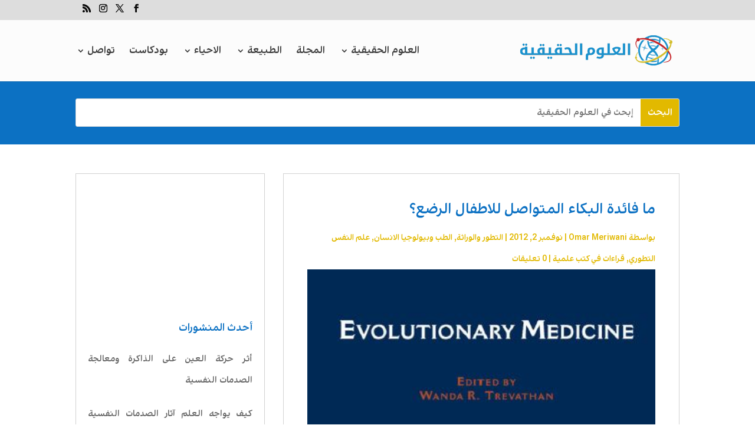

--- FILE ---
content_type: text/html; charset=UTF-8
request_url: https://real-sciences.com/%D9%82%D8%B1%D8%A7%D8%A1%D8%A7%D8%AA-%D9%81%D9%8A-%D9%83%D8%AA%D8%A8-%D8%B9%D9%84%D9%85%D9%8A%D8%A9/%D9%85%D8%A7-%D9%81%D8%A7%D8%A6%D8%AF%D8%A9-%D8%A7%D9%84%D8%A8%D9%83%D8%A7%D8%A1-%D8%A7%D9%84%D9%85%D8%AA%D9%88%D8%A7%D8%B5%D9%84-%D9%84%D9%84%D8%A7%D8%B7%D9%81%D8%A7%D9%84-%D8%A7%D9%84%D8%B1%D8%B6/
body_size: 37285
content:
<!DOCTYPE html>
<html dir="rtl" lang="ar">
<head>
<meta charset="UTF-8" />
<meta http-equiv="X-UA-Compatible" content="IE=edge">
<link rel="pingback" href="https://real-sciences.com/xmlrpc.php" />
<script type="text/javascript">
document.documentElement.className = 'js';
</script>
<meta name='robots' content='index, follow, max-image-preview:large, max-snippet:-1, max-video-preview:-1' />
<script type="text/javascript">
let jqueryParams=[],jQuery=function(r){return jqueryParams=[...jqueryParams,r],jQuery},$=function(r){return jqueryParams=[...jqueryParams,r],$};window.jQuery=jQuery,window.$=jQuery;let customHeadScripts=!1;jQuery.fn=jQuery.prototype={},$.fn=jQuery.prototype={},jQuery.noConflict=function(r){if(window.jQuery)return jQuery=window.jQuery,$=window.jQuery,customHeadScripts=!0,jQuery.noConflict},jQuery.ready=function(r){jqueryParams=[...jqueryParams,r]},$.ready=function(r){jqueryParams=[...jqueryParams,r]},jQuery.load=function(r){jqueryParams=[...jqueryParams,r]},$.load=function(r){jqueryParams=[...jqueryParams,r]},jQuery.fn.ready=function(r){jqueryParams=[...jqueryParams,r]},$.fn.ready=function(r){jqueryParams=[...jqueryParams,r]};</script>
<!-- This site is optimized with the Yoast SEO plugin v26.6 - https://yoast.com/wordpress/plugins/seo/ -->
<title>ما فائدة البكاء المتواصل للاطفال الرضع؟ - العلوم الحقيقية</title>
<link rel="canonical" href="https://real-sciences.com/%d9%82%d8%b1%d8%a7%d8%a1%d8%a7%d8%aa-%d9%81%d9%8a-%d9%83%d8%aa%d8%a8-%d8%b9%d9%84%d9%85%d9%8a%d8%a9/%d9%85%d8%a7-%d9%81%d8%a7%d8%a6%d8%af%d8%a9-%d8%a7%d9%84%d8%a8%d9%83%d8%a7%d8%a1-%d8%a7%d9%84%d9%85%d8%aa%d9%88%d8%a7%d8%b5%d9%84-%d9%84%d9%84%d8%a7%d8%b7%d9%81%d8%a7%d9%84-%d8%a7%d9%84%d8%b1%d8%b6/" />
<meta property="og:locale" content="ar_AR" />
<meta property="og:type" content="article" />
<meta property="og:title" content="ما فائدة البكاء المتواصل للاطفال الرضع؟ - العلوم الحقيقية" />
<meta property="og:description" content="في 15 ديسمبر 1984 افصحت صحيفة (Le journal de Montreal) الكندية عن خبر قتل طالبة الانثروبولجي ذات الـ 26 عاما لابنتها ذات الـ 27 يوما لعدم قدرتها على اسكات بكائها طوال الايام الـ 27. وبالرغم من الوقع المؤلم والمفجع للحادثة فهي تحمل دلالة علمية على قدرة البكاء بتحطيم الوالدين واحباطهم بشكل قد يجلب عواقب سيئة [&hellip;]" />
<meta property="og:url" content="https://real-sciences.com/%d9%82%d8%b1%d8%a7%d8%a1%d8%a7%d8%aa-%d9%81%d9%8a-%d9%83%d8%aa%d8%a8-%d8%b9%d9%84%d9%85%d9%8a%d8%a9/%d9%85%d8%a7-%d9%81%d8%a7%d8%a6%d8%af%d8%a9-%d8%a7%d9%84%d8%a8%d9%83%d8%a7%d8%a1-%d8%a7%d9%84%d9%85%d8%aa%d9%88%d8%a7%d8%b5%d9%84-%d9%84%d9%84%d8%a7%d8%b7%d9%81%d8%a7%d9%84-%d8%a7%d9%84%d8%b1%d8%b6/" />
<meta property="og:site_name" content="العلوم الحقيقية" />
<meta property="article:publisher" content="https://web.facebook.com/realsciences1/" />
<meta property="article:published_time" content="2012-11-01T23:39:34+00:00" />
<meta property="article:modified_time" content="2023-01-15T10:59:41+00:00" />
<meta property="og:image" content="https://i0.wp.com/real-sciences.com/wp-content/uploads/2012/10/Capture.jpg?fit=377%2C603&ssl=1" />
<meta property="og:image:width" content="377" />
<meta property="og:image:height" content="603" />
<meta property="og:image:type" content="image/jpeg" />
<meta name="author" content="Omar Meriwani" />
<meta name="twitter:label1" content="كُتب بواسطة" />
<meta name="twitter:data1" content="Omar Meriwani" />
<script type="application/ld+json" class="yoast-schema-graph">{"@context":"https://schema.org","@graph":[{"@type":"WebPage","@id":"https://real-sciences.com/%d9%82%d8%b1%d8%a7%d8%a1%d8%a7%d8%aa-%d9%81%d9%8a-%d9%83%d8%aa%d8%a8-%d8%b9%d9%84%d9%85%d9%8a%d8%a9/%d9%85%d8%a7-%d9%81%d8%a7%d8%a6%d8%af%d8%a9-%d8%a7%d9%84%d8%a8%d9%83%d8%a7%d8%a1-%d8%a7%d9%84%d9%85%d8%aa%d9%88%d8%a7%d8%b5%d9%84-%d9%84%d9%84%d8%a7%d8%b7%d9%81%d8%a7%d9%84-%d8%a7%d9%84%d8%b1%d8%b6/","url":"https://real-sciences.com/%d9%82%d8%b1%d8%a7%d8%a1%d8%a7%d8%aa-%d9%81%d9%8a-%d9%83%d8%aa%d8%a8-%d8%b9%d9%84%d9%85%d9%8a%d8%a9/%d9%85%d8%a7-%d9%81%d8%a7%d8%a6%d8%af%d8%a9-%d8%a7%d9%84%d8%a8%d9%83%d8%a7%d8%a1-%d8%a7%d9%84%d9%85%d8%aa%d9%88%d8%a7%d8%b5%d9%84-%d9%84%d9%84%d8%a7%d8%b7%d9%81%d8%a7%d9%84-%d8%a7%d9%84%d8%b1%d8%b6/","name":"ما فائدة البكاء المتواصل للاطفال الرضع؟ - العلوم الحقيقية","isPartOf":{"@id":"https://real-sciences.com/#website"},"primaryImageOfPage":{"@id":"https://real-sciences.com/%d9%82%d8%b1%d8%a7%d8%a1%d8%a7%d8%aa-%d9%81%d9%8a-%d9%83%d8%aa%d8%a8-%d8%b9%d9%84%d9%85%d9%8a%d8%a9/%d9%85%d8%a7-%d9%81%d8%a7%d8%a6%d8%af%d8%a9-%d8%a7%d9%84%d8%a8%d9%83%d8%a7%d8%a1-%d8%a7%d9%84%d9%85%d8%aa%d9%88%d8%a7%d8%b5%d9%84-%d9%84%d9%84%d8%a7%d8%b7%d9%81%d8%a7%d9%84-%d8%a7%d9%84%d8%b1%d8%b6/#primaryimage"},"image":{"@id":"https://real-sciences.com/%d9%82%d8%b1%d8%a7%d8%a1%d8%a7%d8%aa-%d9%81%d9%8a-%d9%83%d8%aa%d8%a8-%d8%b9%d9%84%d9%85%d9%8a%d8%a9/%d9%85%d8%a7-%d9%81%d8%a7%d8%a6%d8%af%d8%a9-%d8%a7%d9%84%d8%a8%d9%83%d8%a7%d8%a1-%d8%a7%d9%84%d9%85%d8%aa%d9%88%d8%a7%d8%b5%d9%84-%d9%84%d9%84%d8%a7%d8%b7%d9%81%d8%a7%d9%84-%d8%a7%d9%84%d8%b1%d8%b6/#primaryimage"},"thumbnailUrl":"https://real-sciences.com/wp-content/uploads/2012/10/Capture.jpg","datePublished":"2012-11-01T23:39:34+00:00","dateModified":"2023-01-15T10:59:41+00:00","author":{"@id":"https://real-sciences.com/#/schema/person/2f4ae2e7b8bb6fa5c98a9b765460c8f6"},"breadcrumb":{"@id":"https://real-sciences.com/%d9%82%d8%b1%d8%a7%d8%a1%d8%a7%d8%aa-%d9%81%d9%8a-%d9%83%d8%aa%d8%a8-%d8%b9%d9%84%d9%85%d9%8a%d8%a9/%d9%85%d8%a7-%d9%81%d8%a7%d8%a6%d8%af%d8%a9-%d8%a7%d9%84%d8%a8%d9%83%d8%a7%d8%a1-%d8%a7%d9%84%d9%85%d8%aa%d9%88%d8%a7%d8%b5%d9%84-%d9%84%d9%84%d8%a7%d8%b7%d9%81%d8%a7%d9%84-%d8%a7%d9%84%d8%b1%d8%b6/#breadcrumb"},"inLanguage":"ar","potentialAction":[{"@type":"ReadAction","target":["https://real-sciences.com/%d9%82%d8%b1%d8%a7%d8%a1%d8%a7%d8%aa-%d9%81%d9%8a-%d9%83%d8%aa%d8%a8-%d8%b9%d9%84%d9%85%d9%8a%d8%a9/%d9%85%d8%a7-%d9%81%d8%a7%d8%a6%d8%af%d8%a9-%d8%a7%d9%84%d8%a8%d9%83%d8%a7%d8%a1-%d8%a7%d9%84%d9%85%d8%aa%d9%88%d8%a7%d8%b5%d9%84-%d9%84%d9%84%d8%a7%d8%b7%d9%81%d8%a7%d9%84-%d8%a7%d9%84%d8%b1%d8%b6/"]}]},{"@type":"ImageObject","inLanguage":"ar","@id":"https://real-sciences.com/%d9%82%d8%b1%d8%a7%d8%a1%d8%a7%d8%aa-%d9%81%d9%8a-%d9%83%d8%aa%d8%a8-%d8%b9%d9%84%d9%85%d9%8a%d8%a9/%d9%85%d8%a7-%d9%81%d8%a7%d8%a6%d8%af%d8%a9-%d8%a7%d9%84%d8%a8%d9%83%d8%a7%d8%a1-%d8%a7%d9%84%d9%85%d8%aa%d9%88%d8%a7%d8%b5%d9%84-%d9%84%d9%84%d8%a7%d8%b7%d9%81%d8%a7%d9%84-%d8%a7%d9%84%d8%b1%d8%b6/#primaryimage","url":"https://real-sciences.com/wp-content/uploads/2012/10/Capture.jpg","contentUrl":"https://real-sciences.com/wp-content/uploads/2012/10/Capture.jpg","width":"377","height":"603","caption":"كتاب الطب التطوري يتكون من مجموعة ابحاث قام بها باحثون منفصلون وجمعتها واندا تريفاثان"},{"@type":"BreadcrumbList","@id":"https://real-sciences.com/%d9%82%d8%b1%d8%a7%d8%a1%d8%a7%d8%aa-%d9%81%d9%8a-%d9%83%d8%aa%d8%a8-%d8%b9%d9%84%d9%85%d9%8a%d8%a9/%d9%85%d8%a7-%d9%81%d8%a7%d8%a6%d8%af%d8%a9-%d8%a7%d9%84%d8%a8%d9%83%d8%a7%d8%a1-%d8%a7%d9%84%d9%85%d8%aa%d9%88%d8%a7%d8%b5%d9%84-%d9%84%d9%84%d8%a7%d8%b7%d9%81%d8%a7%d9%84-%d8%a7%d9%84%d8%b1%d8%b6/#breadcrumb","itemListElement":[{"@type":"ListItem","position":1,"name":"الرئيسية","item":"https://real-sciences.com/"},{"@type":"ListItem","position":2,"name":"الصفحة الرئيسية","item":"https://real-sciences.com/%d8%a7%d9%84%d8%b5%d9%81%d8%ad%d8%a9-%d8%a7%d9%84%d8%b1%d8%a6%d9%8a%d8%b3%d9%8a%d8%a9/"},{"@type":"ListItem","position":3,"name":"ما فائدة البكاء المتواصل للاطفال الرضع؟"}]},{"@type":"WebSite","@id":"https://real-sciences.com/#website","url":"https://real-sciences.com/","name":"العلوم الحقيقية","description":"الموقع العربي الاول المختص بالعلوم الحقيقية","potentialAction":[{"@type":"SearchAction","target":{"@type":"EntryPoint","urlTemplate":"https://real-sciences.com/?s={search_term_string}"},"query-input":{"@type":"PropertyValueSpecification","valueRequired":true,"valueName":"search_term_string"}}],"inLanguage":"ar"},{"@type":"Person","@id":"https://real-sciences.com/#/schema/person/2f4ae2e7b8bb6fa5c98a9b765460c8f6","name":"Omar Meriwani","image":{"@type":"ImageObject","inLanguage":"ar","@id":"https://real-sciences.com/#/schema/person/image/","url":"https://secure.gravatar.com/avatar/aa51739ca2657bfc09edd09171730b51949577ad5e75e1589d713a5c46b3cff9?s=96&r=g","contentUrl":"https://secure.gravatar.com/avatar/aa51739ca2657bfc09edd09171730b51949577ad5e75e1589d713a5c46b3cff9?s=96&r=g","caption":"Omar Meriwani"},"description":"مهتم بعلم النفس والعلوم الاجتماعية والتقنيات واللغويات يمكن التواصل معي عبر البريد الالكتروني: omar [at] real-sciences.com","url":"https://real-sciences.com/author/omar/"}]}</script>
<!-- / Yoast SEO plugin. -->
<link rel='dns-prefetch' href='//www.googletagmanager.com' />
<link rel='dns-prefetch' href='//fonts.googleapis.com' />
<link rel='dns-prefetch' href='//pagead2.googlesyndication.com' />
<link rel="alternate" title="oEmbed (JSON)" type="application/json+oembed" href="https://real-sciences.com/wp-json/oembed/1.0/embed?url=https%3A%2F%2Freal-sciences.com%2F%25d9%2582%25d8%25b1%25d8%25a7%25d8%25a1%25d8%25a7%25d8%25aa-%25d9%2581%25d9%258a-%25d9%2583%25d8%25aa%25d8%25a8-%25d8%25b9%25d9%2584%25d9%2585%25d9%258a%25d8%25a9%2F%25d9%2585%25d8%25a7-%25d9%2581%25d8%25a7%25d8%25a6%25d8%25af%25d8%25a9-%25d8%25a7%25d9%2584%25d8%25a8%25d9%2583%25d8%25a7%25d8%25a1-%25d8%25a7%25d9%2584%25d9%2585%25d8%25aa%25d9%2588%25d8%25a7%25d8%25b5%25d9%2584-%25d9%2584%25d9%2584%25d8%25a7%25d8%25b7%25d9%2581%25d8%25a7%25d9%2584-%25d8%25a7%25d9%2584%25d8%25b1%25d8%25b6%2F" />
<link rel="alternate" title="oEmbed (XML)" type="text/xml+oembed" href="https://real-sciences.com/wp-json/oembed/1.0/embed?url=https%3A%2F%2Freal-sciences.com%2F%25d9%2582%25d8%25b1%25d8%25a7%25d8%25a1%25d8%25a7%25d8%25aa-%25d9%2581%25d9%258a-%25d9%2583%25d8%25aa%25d8%25a8-%25d8%25b9%25d9%2584%25d9%2585%25d9%258a%25d8%25a9%2F%25d9%2585%25d8%25a7-%25d9%2581%25d8%25a7%25d8%25a6%25d8%25af%25d8%25a9-%25d8%25a7%25d9%2584%25d8%25a8%25d9%2583%25d8%25a7%25d8%25a1-%25d8%25a7%25d9%2584%25d9%2585%25d8%25aa%25d9%2588%25d8%25a7%25d8%25b5%25d9%2584-%25d9%2584%25d9%2584%25d8%25a7%25d8%25b7%25d9%2581%25d8%25a7%25d9%2584-%25d8%25a7%25d9%2584%25d8%25b1%25d8%25b6%2F&#038;format=xml" />
<style>
.lazyload,
.lazyloading {
max-width: 100%;
}
</style>
<meta content="Molti v.1.2.2" name="generator"/><!-- <link rel='stylesheet' id='dashicons-css' href='https://real-sciences.com/wp-includes/css/dashicons.css?ver=6.9' type='text/css' media='all' /> -->
<!-- <link rel='stylesheet' id='post-views-counter-frontend-css' href='https://real-sciences.com/wp-content/plugins/post-views-counter/css/frontend.css?ver=1.6.0' type='text/css' media='all' /> -->
<!-- <link rel='stylesheet' id='wp-block-library-rtl-css' href='https://real-sciences.com/wp-includes/css/dist/block-library/style-rtl.css?ver=6.9' type='text/css' media='all' /> -->
<link rel="stylesheet" type="text/css" href="//real-sciences.com/wp-content/cache/wpfc-minified/fojnx504/9q7r3.css" media="all"/>
<style id='global-styles-inline-css' type='text/css'>
:root{--wp--preset--aspect-ratio--square: 1;--wp--preset--aspect-ratio--4-3: 4/3;--wp--preset--aspect-ratio--3-4: 3/4;--wp--preset--aspect-ratio--3-2: 3/2;--wp--preset--aspect-ratio--2-3: 2/3;--wp--preset--aspect-ratio--16-9: 16/9;--wp--preset--aspect-ratio--9-16: 9/16;--wp--preset--color--black: #000000;--wp--preset--color--cyan-bluish-gray: #abb8c3;--wp--preset--color--white: #ffffff;--wp--preset--color--pale-pink: #f78da7;--wp--preset--color--vivid-red: #cf2e2e;--wp--preset--color--luminous-vivid-orange: #ff6900;--wp--preset--color--luminous-vivid-amber: #fcb900;--wp--preset--color--light-green-cyan: #7bdcb5;--wp--preset--color--vivid-green-cyan: #00d084;--wp--preset--color--pale-cyan-blue: #8ed1fc;--wp--preset--color--vivid-cyan-blue: #0693e3;--wp--preset--color--vivid-purple: #9b51e0;--wp--preset--gradient--vivid-cyan-blue-to-vivid-purple: linear-gradient(135deg,rgb(6,147,227) 0%,rgb(155,81,224) 100%);--wp--preset--gradient--light-green-cyan-to-vivid-green-cyan: linear-gradient(135deg,rgb(122,220,180) 0%,rgb(0,208,130) 100%);--wp--preset--gradient--luminous-vivid-amber-to-luminous-vivid-orange: linear-gradient(135deg,rgb(252,185,0) 0%,rgb(255,105,0) 100%);--wp--preset--gradient--luminous-vivid-orange-to-vivid-red: linear-gradient(135deg,rgb(255,105,0) 0%,rgb(207,46,46) 100%);--wp--preset--gradient--very-light-gray-to-cyan-bluish-gray: linear-gradient(135deg,rgb(238,238,238) 0%,rgb(169,184,195) 100%);--wp--preset--gradient--cool-to-warm-spectrum: linear-gradient(135deg,rgb(74,234,220) 0%,rgb(151,120,209) 20%,rgb(207,42,186) 40%,rgb(238,44,130) 60%,rgb(251,105,98) 80%,rgb(254,248,76) 100%);--wp--preset--gradient--blush-light-purple: linear-gradient(135deg,rgb(255,206,236) 0%,rgb(152,150,240) 100%);--wp--preset--gradient--blush-bordeaux: linear-gradient(135deg,rgb(254,205,165) 0%,rgb(254,45,45) 50%,rgb(107,0,62) 100%);--wp--preset--gradient--luminous-dusk: linear-gradient(135deg,rgb(255,203,112) 0%,rgb(199,81,192) 50%,rgb(65,88,208) 100%);--wp--preset--gradient--pale-ocean: linear-gradient(135deg,rgb(255,245,203) 0%,rgb(182,227,212) 50%,rgb(51,167,181) 100%);--wp--preset--gradient--electric-grass: linear-gradient(135deg,rgb(202,248,128) 0%,rgb(113,206,126) 100%);--wp--preset--gradient--midnight: linear-gradient(135deg,rgb(2,3,129) 0%,rgb(40,116,252) 100%);--wp--preset--font-size--small: 13px;--wp--preset--font-size--medium: 20px;--wp--preset--font-size--large: 36px;--wp--preset--font-size--x-large: 42px;--wp--preset--spacing--20: 0.44rem;--wp--preset--spacing--30: 0.67rem;--wp--preset--spacing--40: 1rem;--wp--preset--spacing--50: 1.5rem;--wp--preset--spacing--60: 2.25rem;--wp--preset--spacing--70: 3.38rem;--wp--preset--spacing--80: 5.06rem;--wp--preset--shadow--natural: 6px 6px 9px rgba(0, 0, 0, 0.2);--wp--preset--shadow--deep: 12px 12px 50px rgba(0, 0, 0, 0.4);--wp--preset--shadow--sharp: 6px 6px 0px rgba(0, 0, 0, 0.2);--wp--preset--shadow--outlined: 6px 6px 0px -3px rgb(255, 255, 255), 6px 6px rgb(0, 0, 0);--wp--preset--shadow--crisp: 6px 6px 0px rgb(0, 0, 0);}:root { --wp--style--global--content-size: 823px;--wp--style--global--wide-size: 1080px; }:where(body) { margin: 0; }.wp-site-blocks > .alignleft { float: left; margin-right: 2em; }.wp-site-blocks > .alignright { float: right; margin-left: 2em; }.wp-site-blocks > .aligncenter { justify-content: center; margin-left: auto; margin-right: auto; }:where(.is-layout-flex){gap: 0.5em;}:where(.is-layout-grid){gap: 0.5em;}.is-layout-flow > .alignleft{float: left;margin-inline-start: 0;margin-inline-end: 2em;}.is-layout-flow > .alignright{float: right;margin-inline-start: 2em;margin-inline-end: 0;}.is-layout-flow > .aligncenter{margin-left: auto !important;margin-right: auto !important;}.is-layout-constrained > .alignleft{float: left;margin-inline-start: 0;margin-inline-end: 2em;}.is-layout-constrained > .alignright{float: right;margin-inline-start: 2em;margin-inline-end: 0;}.is-layout-constrained > .aligncenter{margin-left: auto !important;margin-right: auto !important;}.is-layout-constrained > :where(:not(.alignleft):not(.alignright):not(.alignfull)){max-width: var(--wp--style--global--content-size);margin-left: auto !important;margin-right: auto !important;}.is-layout-constrained > .alignwide{max-width: var(--wp--style--global--wide-size);}body .is-layout-flex{display: flex;}.is-layout-flex{flex-wrap: wrap;align-items: center;}.is-layout-flex > :is(*, div){margin: 0;}body .is-layout-grid{display: grid;}.is-layout-grid > :is(*, div){margin: 0;}body{padding-top: 0px;padding-right: 0px;padding-bottom: 0px;padding-left: 0px;}:root :where(.wp-element-button, .wp-block-button__link){background-color: #32373c;border-width: 0;color: #fff;font-family: inherit;font-size: inherit;font-style: inherit;font-weight: inherit;letter-spacing: inherit;line-height: inherit;padding-top: calc(0.667em + 2px);padding-right: calc(1.333em + 2px);padding-bottom: calc(0.667em + 2px);padding-left: calc(1.333em + 2px);text-decoration: none;text-transform: inherit;}.has-black-color{color: var(--wp--preset--color--black) !important;}.has-cyan-bluish-gray-color{color: var(--wp--preset--color--cyan-bluish-gray) !important;}.has-white-color{color: var(--wp--preset--color--white) !important;}.has-pale-pink-color{color: var(--wp--preset--color--pale-pink) !important;}.has-vivid-red-color{color: var(--wp--preset--color--vivid-red) !important;}.has-luminous-vivid-orange-color{color: var(--wp--preset--color--luminous-vivid-orange) !important;}.has-luminous-vivid-amber-color{color: var(--wp--preset--color--luminous-vivid-amber) !important;}.has-light-green-cyan-color{color: var(--wp--preset--color--light-green-cyan) !important;}.has-vivid-green-cyan-color{color: var(--wp--preset--color--vivid-green-cyan) !important;}.has-pale-cyan-blue-color{color: var(--wp--preset--color--pale-cyan-blue) !important;}.has-vivid-cyan-blue-color{color: var(--wp--preset--color--vivid-cyan-blue) !important;}.has-vivid-purple-color{color: var(--wp--preset--color--vivid-purple) !important;}.has-black-background-color{background-color: var(--wp--preset--color--black) !important;}.has-cyan-bluish-gray-background-color{background-color: var(--wp--preset--color--cyan-bluish-gray) !important;}.has-white-background-color{background-color: var(--wp--preset--color--white) !important;}.has-pale-pink-background-color{background-color: var(--wp--preset--color--pale-pink) !important;}.has-vivid-red-background-color{background-color: var(--wp--preset--color--vivid-red) !important;}.has-luminous-vivid-orange-background-color{background-color: var(--wp--preset--color--luminous-vivid-orange) !important;}.has-luminous-vivid-amber-background-color{background-color: var(--wp--preset--color--luminous-vivid-amber) !important;}.has-light-green-cyan-background-color{background-color: var(--wp--preset--color--light-green-cyan) !important;}.has-vivid-green-cyan-background-color{background-color: var(--wp--preset--color--vivid-green-cyan) !important;}.has-pale-cyan-blue-background-color{background-color: var(--wp--preset--color--pale-cyan-blue) !important;}.has-vivid-cyan-blue-background-color{background-color: var(--wp--preset--color--vivid-cyan-blue) !important;}.has-vivid-purple-background-color{background-color: var(--wp--preset--color--vivid-purple) !important;}.has-black-border-color{border-color: var(--wp--preset--color--black) !important;}.has-cyan-bluish-gray-border-color{border-color: var(--wp--preset--color--cyan-bluish-gray) !important;}.has-white-border-color{border-color: var(--wp--preset--color--white) !important;}.has-pale-pink-border-color{border-color: var(--wp--preset--color--pale-pink) !important;}.has-vivid-red-border-color{border-color: var(--wp--preset--color--vivid-red) !important;}.has-luminous-vivid-orange-border-color{border-color: var(--wp--preset--color--luminous-vivid-orange) !important;}.has-luminous-vivid-amber-border-color{border-color: var(--wp--preset--color--luminous-vivid-amber) !important;}.has-light-green-cyan-border-color{border-color: var(--wp--preset--color--light-green-cyan) !important;}.has-vivid-green-cyan-border-color{border-color: var(--wp--preset--color--vivid-green-cyan) !important;}.has-pale-cyan-blue-border-color{border-color: var(--wp--preset--color--pale-cyan-blue) !important;}.has-vivid-cyan-blue-border-color{border-color: var(--wp--preset--color--vivid-cyan-blue) !important;}.has-vivid-purple-border-color{border-color: var(--wp--preset--color--vivid-purple) !important;}.has-vivid-cyan-blue-to-vivid-purple-gradient-background{background: var(--wp--preset--gradient--vivid-cyan-blue-to-vivid-purple) !important;}.has-light-green-cyan-to-vivid-green-cyan-gradient-background{background: var(--wp--preset--gradient--light-green-cyan-to-vivid-green-cyan) !important;}.has-luminous-vivid-amber-to-luminous-vivid-orange-gradient-background{background: var(--wp--preset--gradient--luminous-vivid-amber-to-luminous-vivid-orange) !important;}.has-luminous-vivid-orange-to-vivid-red-gradient-background{background: var(--wp--preset--gradient--luminous-vivid-orange-to-vivid-red) !important;}.has-very-light-gray-to-cyan-bluish-gray-gradient-background{background: var(--wp--preset--gradient--very-light-gray-to-cyan-bluish-gray) !important;}.has-cool-to-warm-spectrum-gradient-background{background: var(--wp--preset--gradient--cool-to-warm-spectrum) !important;}.has-blush-light-purple-gradient-background{background: var(--wp--preset--gradient--blush-light-purple) !important;}.has-blush-bordeaux-gradient-background{background: var(--wp--preset--gradient--blush-bordeaux) !important;}.has-luminous-dusk-gradient-background{background: var(--wp--preset--gradient--luminous-dusk) !important;}.has-pale-ocean-gradient-background{background: var(--wp--preset--gradient--pale-ocean) !important;}.has-electric-grass-gradient-background{background: var(--wp--preset--gradient--electric-grass) !important;}.has-midnight-gradient-background{background: var(--wp--preset--gradient--midnight) !important;}.has-small-font-size{font-size: var(--wp--preset--font-size--small) !important;}.has-medium-font-size{font-size: var(--wp--preset--font-size--medium) !important;}.has-large-font-size{font-size: var(--wp--preset--font-size--large) !important;}.has-x-large-font-size{font-size: var(--wp--preset--font-size--x-large) !important;}
/*# sourceURL=global-styles-inline-css */
</style>
<style id='core-block-supports-inline-css' type='text/css'>
/**
* Core styles: block-supports
*/
/*# sourceURL=core-block-supports-inline-css */
</style>
<!-- <link rel='stylesheet' id='uaf_client_css-css' href='https://real-sciences.com/wp-content/uploads/useanyfont/uaf.css?ver=1764522925' type='text/css' media='all' /> -->
<!-- <link rel='stylesheet' id='wpml-menu-item-0-css' href='https://real-sciences.com/wp-content/plugins/sitepress-multilingual-cms/templates/language-switchers/menu-item/style.min.css?ver=1' type='text/css' media='all' /> -->
<link rel="stylesheet" type="text/css" href="//real-sciences.com/wp-content/cache/wpfc-minified/jzvzocbv/9q7r3.css" media="all"/>
<link rel='stylesheet' id='et-gf-arabic-css' href='//fonts.googleapis.com/earlyaccess/lateef.css' type='text/css' media='all' />
<style id='divi-style-parent-inline-inline-css' type='text/css'>
/*!
Theme Name: Divi
Theme URI: http://www.elegantthemes.com/gallery/divi/
Version: 4.27.5
Description: Smart. Flexible. Beautiful. Divi is the most powerful theme in our collection.
Author: Elegant Themes
Author URI: http://www.elegantthemes.com
License: GNU General Public License v2
License URI: http://www.gnu.org/licenses/gpl-2.0.html
*/
a,abbr,acronym,address,applet,b,big,blockquote,body,center,cite,code,dd,del,dfn,div,dl,dt,em,fieldset,font,form,h1,h2,h3,h4,h5,h6,html,i,iframe,img,ins,kbd,label,legend,li,object,ol,p,pre,q,s,samp,small,span,strike,strong,sub,sup,tt,u,ul,var{margin:0;padding:0;border:0;outline:0;font-size:100%;-ms-text-size-adjust:100%;-webkit-text-size-adjust:100%;vertical-align:baseline;background:transparent}body{line-height:1}ol,ul{list-style:none}blockquote,q{quotes:none}blockquote:after,blockquote:before,q:after,q:before{content:"";content:none}blockquote{margin:20px 0 30px;border-left:5px solid;padding-left:20px}:focus{outline:0}del{text-decoration:line-through}pre{overflow:auto;padding:10px}figure{margin:0}table{border-collapse:collapse;border-spacing:0}article,aside,footer,header,hgroup,nav,section{display:block}body{font-family:Open Sans,Arial,sans-serif;font-size:14px;color:#666;background-color:#fff;line-height:1.7em;font-weight:500;-webkit-font-smoothing:antialiased;-moz-osx-font-smoothing:grayscale}body.page-template-page-template-blank-php #page-container{padding-top:0!important}body.et_cover_background{background-size:cover!important;background-position:top!important;background-repeat:no-repeat!important;background-attachment:fixed}a{color:#2ea3f2}a,a:hover{text-decoration:none}p{padding-bottom:1em}p:not(.has-background):last-of-type{padding-bottom:0}p.et_normal_padding{padding-bottom:1em}strong{font-weight:700}cite,em,i{font-style:italic}code,pre{font-family:Courier New,monospace;margin-bottom:10px}ins{text-decoration:none}sub,sup{height:0;line-height:1;position:relative;vertical-align:baseline}sup{bottom:.8em}sub{top:.3em}dl{margin:0 0 1.5em}dl dt{font-weight:700}dd{margin-left:1.5em}blockquote p{padding-bottom:0}embed,iframe,object,video{max-width:100%}h1,h2,h3,h4,h5,h6{color:#333;padding-bottom:10px;line-height:1em;font-weight:500}h1 a,h2 a,h3 a,h4 a,h5 a,h6 a{color:inherit}h1{font-size:30px}h2{font-size:26px}h3{font-size:22px}h4{font-size:18px}h5{font-size:16px}h6{font-size:14px}input{-webkit-appearance:none}input[type=checkbox]{-webkit-appearance:checkbox}input[type=radio]{-webkit-appearance:radio}input.text,input.title,input[type=email],input[type=password],input[type=tel],input[type=text],select,textarea{background-color:#fff;border:1px solid #bbb;padding:2px;color:#4e4e4e}input.text:focus,input.title:focus,input[type=text]:focus,select:focus,textarea:focus{border-color:#2d3940;color:#3e3e3e}input.text,input.title,input[type=text],select,textarea{margin:0}textarea{padding:4px}button,input,select,textarea{font-family:inherit}img{max-width:100%;height:auto}.clear{clear:both}br.clear{margin:0;padding:0}.pagination{clear:both}#et_search_icon:hover,.et-social-icon a:hover,.et_password_protected_form .et_submit_button,.form-submit .et_pb_buttontton.alt.disabled,.nav-single a,.posted_in a{color:#2ea3f2}.et-search-form,blockquote{border-color:#2ea3f2}#main-content{background-color:#fff}.container{width:80%;max-width:1080px;margin:auto;position:relative}body:not(.et-tb) #main-content .container,body:not(.et-tb-has-header) #main-content .container{padding-top:58px}.et_full_width_page #main-content .container:before{display:none}.main_title{margin-bottom:20px}.et_password_protected_form .et_submit_button:hover,.form-submit .et_pb_button:hover{background:rgba(0,0,0,.05)}.et_button_icon_visible .et_pb_button{padding-right:2em;padding-left:.7em}.et_button_icon_visible .et_pb_button:after{opacity:1;margin-left:0}.et_button_left .et_pb_button:hover:after{left:.15em}.et_button_left .et_pb_button:after{margin-left:0;left:1em}.et_button_icon_visible.et_button_left .et_pb_button,.et_button_left .et_pb_button:hover,.et_button_left .et_pb_module .et_pb_button:hover{padding-left:2em;padding-right:.7em}.et_button_icon_visible.et_button_left .et_pb_button:after,.et_button_left .et_pb_button:hover:after{left:.15em}.et_password_protected_form .et_submit_button:hover,.form-submit .et_pb_button:hover{padding:.3em 1em}.et_button_no_icon .et_pb_button:after{display:none}.et_button_no_icon.et_button_icon_visible.et_button_left .et_pb_button,.et_button_no_icon.et_button_left .et_pb_button:hover,.et_button_no_icon .et_pb_button,.et_button_no_icon .et_pb_button:hover{padding:.3em 1em!important}.et_button_custom_icon .et_pb_button:after{line-height:1.7em}.et_button_custom_icon.et_button_icon_visible .et_pb_button:after,.et_button_custom_icon .et_pb_button:hover:after{margin-left:.3em}#left-area .post_format-post-format-gallery .wp-block-gallery:first-of-type{padding:0;margin-bottom:-16px}.entry-content table:not(.variations){border:1px solid #eee;margin:0 0 15px;text-align:left;width:100%}.entry-content thead th,.entry-content tr th{color:#555;font-weight:700;padding:9px 24px}.entry-content tr td{border-top:1px solid #eee;padding:6px 24px}#left-area ul,.entry-content ul,.et-l--body ul,.et-l--footer ul,.et-l--header ul{list-style-type:disc;padding:0 0 23px 1em;line-height:26px}#left-area ol,.entry-content ol,.et-l--body ol,.et-l--footer ol,.et-l--header ol{list-style-type:decimal;list-style-position:inside;padding:0 0 23px;line-height:26px}#left-area ul li ul,.entry-content ul li ol{padding:2px 0 2px 20px}#left-area ol li ul,.entry-content ol li ol,.et-l--body ol li ol,.et-l--footer ol li ol,.et-l--header ol li ol{padding:2px 0 2px 35px}#left-area ul.wp-block-gallery{display:-webkit-box;display:-ms-flexbox;display:flex;-ms-flex-wrap:wrap;flex-wrap:wrap;list-style-type:none;padding:0}#left-area ul.products{padding:0!important;line-height:1.7!important;list-style:none!important}.gallery-item a{display:block}.gallery-caption,.gallery-item a{width:90%}#wpadminbar{z-index:100001}#left-area .post-meta{font-size:14px;padding-bottom:15px}#left-area .post-meta a{text-decoration:none;color:#666}#left-area .et_featured_image{padding-bottom:7px}.single .post{padding-bottom:25px}body.single .et_audio_content{margin-bottom:-6px}.nav-single a{text-decoration:none;color:#2ea3f2;font-size:14px;font-weight:400}.nav-previous{float:left}.nav-next{float:right}.et_password_protected_form p input{background-color:#eee;border:none!important;width:100%!important;border-radius:0!important;font-size:14px;color:#999!important;padding:16px!important;-webkit-box-sizing:border-box;box-sizing:border-box}.et_password_protected_form label{display:none}.et_password_protected_form .et_submit_button{font-family:inherit;display:block;float:right;margin:8px auto 0;cursor:pointer}.post-password-required p.nocomments.container{max-width:100%}.post-password-required p.nocomments.container:before{display:none}.aligncenter,div.post .new-post .aligncenter{display:block;margin-left:auto;margin-right:auto}.wp-caption{border:1px solid #ddd;text-align:center;background-color:#f3f3f3;margin-bottom:10px;max-width:96%;padding:8px}.wp-caption.alignleft{margin:0 30px 20px 0}.wp-caption.alignright{margin:0 0 20px 30px}.wp-caption img{margin:0;padding:0;border:0}.wp-caption p.wp-caption-text{font-size:12px;padding:0 4px 5px;margin:0}.alignright{float:right}.alignleft{float:left}img.alignleft{display:inline;float:left;margin-right:15px}img.alignright{display:inline;float:right;margin-left:15px}.page.et_pb_pagebuilder_layout #main-content{background-color:transparent}body #main-content .et_builder_inner_content>h1,body #main-content .et_builder_inner_content>h2,body #main-content .et_builder_inner_content>h3,body #main-content .et_builder_inner_content>h4,body #main-content .et_builder_inner_content>h5,body #main-content .et_builder_inner_content>h6{line-height:1.4em}body #main-content .et_builder_inner_content>p{line-height:1.7em}.wp-block-pullquote{margin:20px 0 30px}.wp-block-pullquote.has-background blockquote{border-left:none}.wp-block-group.has-background{padding:1.5em 1.5em .5em}@media (min-width:981px){#left-area{width:79.125%;padding-bottom:23px}#main-content .container:before{content:"";position:absolute;top:0;height:100%;width:1px;background-color:#e2e2e2}.et_full_width_page #left-area,.et_no_sidebar #left-area{float:none;width:100%!important}.et_full_width_page #left-area{padding-bottom:0}.et_no_sidebar #main-content .container:before{display:none}}@media (max-width:980px){#page-container{padding-top:80px}.et-tb #page-container,.et-tb-has-header #page-container{padding-top:0!important}#left-area,#sidebar{width:100%!important}#main-content .container:before{display:none!important}.et_full_width_page .et_gallery_item:nth-child(4n+1){clear:none}}@media print{#page-container{padding-top:0!important}}#wp-admin-bar-et-use-visual-builder a:before{font-family:ETmodules!important;content:"\e625";font-size:30px!important;width:28px;margin-top:-3px;color:#974df3!important}#wp-admin-bar-et-use-visual-builder:hover a:before{color:#fff!important}#wp-admin-bar-et-use-visual-builder:hover a,#wp-admin-bar-et-use-visual-builder a:hover{transition:background-color .5s ease;-webkit-transition:background-color .5s ease;-moz-transition:background-color .5s ease;background-color:#7e3bd0!important;color:#fff!important}* html .clearfix,:first-child+html .clearfix{zoom:1}.iphone .et_pb_section_video_bg video::-webkit-media-controls-start-playback-button{display:none!important;-webkit-appearance:none}.et_mobile_device .et_pb_section_parallax .et_pb_parallax_css{background-attachment:scroll}.et-social-facebook a.icon:before{content:"\e093"}.et-social-twitter a.icon:before{content:"\e094"}.et-social-google-plus a.icon:before{content:"\e096"}.et-social-instagram a.icon:before{content:"\e09a"}.et-social-rss a.icon:before{content:"\e09e"}.ai1ec-single-event:after{content:" ";display:table;clear:both}.evcal_event_details .evcal_evdata_cell .eventon_details_shading_bot.eventon_details_shading_bot{z-index:3}.wp-block-divi-layout{margin-bottom:1em}*{-webkit-box-sizing:border-box;box-sizing:border-box}#et-info-email:before,#et-info-phone:before,#et_search_icon:before,.comment-reply-link:after,.et-cart-info span:before,.et-pb-arrow-next:before,.et-pb-arrow-prev:before,.et-social-icon a:before,.et_audio_container .mejs-playpause-button button:before,.et_audio_container .mejs-volume-button button:before,.et_overlay:before,.et_password_protected_form .et_submit_button:after,.et_pb_button:after,.et_pb_contact_reset:after,.et_pb_contact_submit:after,.et_pb_font_icon:before,.et_pb_newsletter_button:after,.et_pb_pricing_table_button:after,.et_pb_promo_button:after,.et_pb_testimonial:before,.et_pb_toggle_title:before,.form-submit .et_pb_button:after,.mobile_menu_bar:before,a.et_pb_more_button:after{font-family:ETmodules!important;speak:none;font-style:normal;font-weight:400;-webkit-font-feature-settings:normal;font-feature-settings:normal;font-variant:normal;text-transform:none;line-height:1;-webkit-font-smoothing:antialiased;-moz-osx-font-smoothing:grayscale;text-shadow:0 0;direction:ltr}.et-pb-icon,.et_pb_custom_button_icon.et_pb_button:after,.et_pb_login .et_pb_custom_button_icon.et_pb_button:after,.et_pb_woo_custom_button_icon .button.et_pb_custom_button_icon.et_pb_button:after,.et_pb_woo_custom_button_icon .button.et_pb_custom_button_icon.et_pb_button:hover:after{content:attr(data-icon)}.et-pb-icon{font-family:ETmodules;speak:none;font-weight:400;-webkit-font-feature-settings:normal;font-feature-settings:normal;font-variant:normal;text-transform:none;line-height:1;-webkit-font-smoothing:antialiased;font-size:96px;font-style:normal;display:inline-block;-webkit-box-sizing:border-box;box-sizing:border-box;direction:ltr}#et-ajax-saving{display:none;-webkit-transition:background .3s,-webkit-box-shadow .3s;transition:background .3s,-webkit-box-shadow .3s;transition:background .3s,box-shadow .3s;transition:background .3s,box-shadow .3s,-webkit-box-shadow .3s;-webkit-box-shadow:rgba(0,139,219,.247059) 0 0 60px;box-shadow:0 0 60px rgba(0,139,219,.247059);position:fixed;top:50%;left:50%;width:50px;height:50px;background:#fff;border-radius:50px;margin:-25px 0 0 -25px;z-index:999999;text-align:center}#et-ajax-saving img{margin:9px}.et-safe-mode-indicator,.et-safe-mode-indicator:focus,.et-safe-mode-indicator:hover{-webkit-box-shadow:0 5px 10px rgba(41,196,169,.15);box-shadow:0 5px 10px rgba(41,196,169,.15);background:#29c4a9;color:#fff;font-size:14px;font-weight:600;padding:12px;line-height:16px;border-radius:3px;position:fixed;bottom:30px;right:30px;z-index:999999;text-decoration:none;font-family:Open Sans,sans-serif;-webkit-font-smoothing:antialiased;-moz-osx-font-smoothing:grayscale}.et_pb_button{font-size:20px;font-weight:500;padding:.3em 1em;line-height:1.7em!important;background-color:transparent;background-size:cover;background-position:50%;background-repeat:no-repeat;border:2px solid;border-radius:3px;-webkit-transition-duration:.2s;transition-duration:.2s;-webkit-transition-property:all!important;transition-property:all!important}.et_pb_button,.et_pb_button_inner{position:relative}.et_pb_button:hover,.et_pb_module .et_pb_button:hover{border:2px solid transparent;padding:.3em 2em .3em .7em}.et_pb_button:hover{background-color:hsla(0,0%,100%,.2)}.et_pb_bg_layout_light.et_pb_button:hover,.et_pb_bg_layout_light .et_pb_button:hover{background-color:rgba(0,0,0,.05)}.et_pb_button:after,.et_pb_button:before{font-size:32px;line-height:1em;content:"\35";opacity:0;position:absolute;margin-left:-1em;-webkit-transition:all .2s;transition:all .2s;text-transform:none;-webkit-font-feature-settings:"kern" off;font-feature-settings:"kern" off;font-variant:none;font-style:normal;font-weight:400;text-shadow:none}.et_pb_button.et_hover_enabled:hover:after,.et_pb_button.et_pb_hovered:hover:after{-webkit-transition:none!important;transition:none!important}.et_pb_button:before{display:none}.et_pb_button:hover:after{opacity:1;margin-left:0}.et_pb_column_1_3 h1,.et_pb_column_1_4 h1,.et_pb_column_1_5 h1,.et_pb_column_1_6 h1,.et_pb_column_2_5 h1{font-size:26px}.et_pb_column_1_3 h2,.et_pb_column_1_4 h2,.et_pb_column_1_5 h2,.et_pb_column_1_6 h2,.et_pb_column_2_5 h2{font-size:23px}.et_pb_column_1_3 h3,.et_pb_column_1_4 h3,.et_pb_column_1_5 h3,.et_pb_column_1_6 h3,.et_pb_column_2_5 h3{font-size:20px}.et_pb_column_1_3 h4,.et_pb_column_1_4 h4,.et_pb_column_1_5 h4,.et_pb_column_1_6 h4,.et_pb_column_2_5 h4{font-size:18px}.et_pb_column_1_3 h5,.et_pb_column_1_4 h5,.et_pb_column_1_5 h5,.et_pb_column_1_6 h5,.et_pb_column_2_5 h5{font-size:16px}.et_pb_column_1_3 h6,.et_pb_column_1_4 h6,.et_pb_column_1_5 h6,.et_pb_column_1_6 h6,.et_pb_column_2_5 h6{font-size:15px}.et_pb_bg_layout_dark,.et_pb_bg_layout_dark h1,.et_pb_bg_layout_dark h2,.et_pb_bg_layout_dark h3,.et_pb_bg_layout_dark h4,.et_pb_bg_layout_dark h5,.et_pb_bg_layout_dark h6{color:#fff!important}.et_pb_module.et_pb_text_align_left{text-align:left}.et_pb_module.et_pb_text_align_center{text-align:center}.et_pb_module.et_pb_text_align_right{text-align:right}.et_pb_module.et_pb_text_align_justified{text-align:justify}.clearfix:after{visibility:hidden;display:block;font-size:0;content:" ";clear:both;height:0}.et_pb_bg_layout_light .et_pb_more_button{color:#2ea3f2}.et_builder_inner_content{position:relative;z-index:1}header .et_builder_inner_content{z-index:2}.et_pb_css_mix_blend_mode_passthrough{mix-blend-mode:unset!important}.et_pb_image_container{margin:-20px -20px 29px}.et_pb_module_inner{position:relative}.et_hover_enabled_preview{z-index:2}.et_hover_enabled:hover{position:relative;z-index:2}.et_pb_all_tabs,.et_pb_module,.et_pb_posts_nav a,.et_pb_tab,.et_pb_with_background{position:relative;background-size:cover;background-position:50%;background-repeat:no-repeat}.et_pb_background_mask,.et_pb_background_pattern{bottom:0;left:0;position:absolute;right:0;top:0}.et_pb_background_mask{background-size:calc(100% + 2px) calc(100% + 2px);background-repeat:no-repeat;background-position:50%;overflow:hidden}.et_pb_background_pattern{background-position:0 0;background-repeat:repeat}.et_pb_with_border{position:relative;border:0 solid #333}.post-password-required .et_pb_row{padding:0;width:100%}.post-password-required .et_password_protected_form{min-height:0}body.et_pb_pagebuilder_layout.et_pb_show_title .post-password-required .et_password_protected_form h1,body:not(.et_pb_pagebuilder_layout) .post-password-required .et_password_protected_form h1{display:none}.et_pb_no_bg{padding:0!important}.et_overlay.et_pb_inline_icon:before,.et_pb_inline_icon:before{content:attr(data-icon)}.et_pb_more_button{color:inherit;text-shadow:none;text-decoration:none;display:inline-block;margin-top:20px}.et_parallax_bg_wrap{overflow:hidden;position:absolute;top:0;right:0;bottom:0;left:0}.et_parallax_bg{background-repeat:no-repeat;background-position:top;background-size:cover;position:absolute;bottom:0;left:0;width:100%;height:100%;display:block}.et_parallax_bg.et_parallax_bg__hover,.et_parallax_bg.et_parallax_bg_phone,.et_parallax_bg.et_parallax_bg_tablet,.et_parallax_gradient.et_parallax_gradient__hover,.et_parallax_gradient.et_parallax_gradient_phone,.et_parallax_gradient.et_parallax_gradient_tablet,.et_pb_section_parallax_hover:hover .et_parallax_bg:not(.et_parallax_bg__hover),.et_pb_section_parallax_hover:hover .et_parallax_gradient:not(.et_parallax_gradient__hover){display:none}.et_pb_section_parallax_hover:hover .et_parallax_bg.et_parallax_bg__hover,.et_pb_section_parallax_hover:hover .et_parallax_gradient.et_parallax_gradient__hover{display:block}.et_parallax_gradient{bottom:0;display:block;left:0;position:absolute;right:0;top:0}.et_pb_module.et_pb_section_parallax,.et_pb_posts_nav a.et_pb_section_parallax,.et_pb_tab.et_pb_section_parallax{position:relative}.et_pb_section_parallax .et_pb_parallax_css,.et_pb_slides .et_parallax_bg.et_pb_parallax_css{background-attachment:fixed}body.et-bfb .et_pb_section_parallax .et_pb_parallax_css,body.et-bfb .et_pb_slides .et_parallax_bg.et_pb_parallax_css{background-attachment:scroll;bottom:auto}.et_pb_section_parallax.et_pb_column .et_pb_module,.et_pb_section_parallax.et_pb_row .et_pb_column,.et_pb_section_parallax.et_pb_row .et_pb_module{z-index:9;position:relative}.et_pb_more_button:hover:after{opacity:1;margin-left:0}.et_pb_preload .et_pb_section_video_bg,.et_pb_preload>div{visibility:hidden}.et_pb_preload,.et_pb_section.et_pb_section_video.et_pb_preload{position:relative;background:#464646!important}.et_pb_preload:before{content:"";position:absolute;top:50%;left:50%;background:url(https://real-sciences.com/wp-content/themes/Divi/includes/builder/styles/images/preloader.gif) no-repeat;border-radius:32px;width:32px;height:32px;margin:-16px 0 0 -16px}.box-shadow-overlay{position:absolute;top:0;left:0;width:100%;height:100%;z-index:10;pointer-events:none}.et_pb_section>.box-shadow-overlay~.et_pb_row{z-index:11}body.safari .section_has_divider{will-change:transform}.et_pb_row>.box-shadow-overlay{z-index:8}.has-box-shadow-overlay{position:relative}.et_clickable{cursor:pointer}.screen-reader-text{border:0;clip:rect(1px,1px,1px,1px);-webkit-clip-path:inset(50%);clip-path:inset(50%);height:1px;margin:-1px;overflow:hidden;padding:0;position:absolute!important;width:1px;word-wrap:normal!important}.et_multi_view_hidden,.et_multi_view_hidden_image{display:none!important}@keyframes multi-view-image-fade{0%{opacity:0}10%{opacity:.1}20%{opacity:.2}30%{opacity:.3}40%{opacity:.4}50%{opacity:.5}60%{opacity:.6}70%{opacity:.7}80%{opacity:.8}90%{opacity:.9}to{opacity:1}}.et_multi_view_image__loading{visibility:hidden}.et_multi_view_image__loaded{-webkit-animation:multi-view-image-fade .5s;animation:multi-view-image-fade .5s}#et-pb-motion-effects-offset-tracker{visibility:hidden!important;opacity:0;position:absolute;top:0;left:0}.et-pb-before-scroll-animation{opacity:0}header.et-l.et-l--header:after{clear:both;display:block;content:""}.et_pb_module{-webkit-animation-timing-function:linear;animation-timing-function:linear;-webkit-animation-duration:.2s;animation-duration:.2s}@-webkit-keyframes fadeBottom{0%{opacity:0;-webkit-transform:translateY(10%);transform:translateY(10%)}to{opacity:1;-webkit-transform:translateY(0);transform:translateY(0)}}@keyframes fadeBottom{0%{opacity:0;-webkit-transform:translateY(10%);transform:translateY(10%)}to{opacity:1;-webkit-transform:translateY(0);transform:translateY(0)}}@-webkit-keyframes fadeLeft{0%{opacity:0;-webkit-transform:translateX(-10%);transform:translateX(-10%)}to{opacity:1;-webkit-transform:translateX(0);transform:translateX(0)}}@keyframes fadeLeft{0%{opacity:0;-webkit-transform:translateX(-10%);transform:translateX(-10%)}to{opacity:1;-webkit-transform:translateX(0);transform:translateX(0)}}@-webkit-keyframes fadeRight{0%{opacity:0;-webkit-transform:translateX(10%);transform:translateX(10%)}to{opacity:1;-webkit-transform:translateX(0);transform:translateX(0)}}@keyframes fadeRight{0%{opacity:0;-webkit-transform:translateX(10%);transform:translateX(10%)}to{opacity:1;-webkit-transform:translateX(0);transform:translateX(0)}}@-webkit-keyframes fadeTop{0%{opacity:0;-webkit-transform:translateY(-10%);transform:translateY(-10%)}to{opacity:1;-webkit-transform:translateX(0);transform:translateX(0)}}@keyframes fadeTop{0%{opacity:0;-webkit-transform:translateY(-10%);transform:translateY(-10%)}to{opacity:1;-webkit-transform:translateX(0);transform:translateX(0)}}@-webkit-keyframes fadeIn{0%{opacity:0}to{opacity:1}}@keyframes fadeIn{0%{opacity:0}to{opacity:1}}.et-waypoint:not(.et_pb_counters){opacity:0}@media (min-width:981px){.et_pb_section.et_section_specialty div.et_pb_row .et_pb_column .et_pb_column .et_pb_module.et-last-child,.et_pb_section.et_section_specialty div.et_pb_row .et_pb_column .et_pb_column .et_pb_module:last-child,.et_pb_section.et_section_specialty div.et_pb_row .et_pb_column .et_pb_row_inner .et_pb_column .et_pb_module.et-last-child,.et_pb_section.et_section_specialty div.et_pb_row .et_pb_column .et_pb_row_inner .et_pb_column .et_pb_module:last-child,.et_pb_section div.et_pb_row .et_pb_column .et_pb_module.et-last-child,.et_pb_section div.et_pb_row .et_pb_column .et_pb_module:last-child{margin-bottom:0}}@media (max-width:980px){.et_overlay.et_pb_inline_icon_tablet:before,.et_pb_inline_icon_tablet:before{content:attr(data-icon-tablet)}.et_parallax_bg.et_parallax_bg_tablet_exist,.et_parallax_gradient.et_parallax_gradient_tablet_exist{display:none}.et_parallax_bg.et_parallax_bg_tablet,.et_parallax_gradient.et_parallax_gradient_tablet{display:block}.et_pb_column .et_pb_module{margin-bottom:30px}.et_pb_row .et_pb_column .et_pb_module.et-last-child,.et_pb_row .et_pb_column .et_pb_module:last-child,.et_section_specialty .et_pb_row .et_pb_column .et_pb_module.et-last-child,.et_section_specialty .et_pb_row .et_pb_column .et_pb_module:last-child{margin-bottom:0}.et_pb_more_button{display:inline-block!important}.et_pb_bg_layout_light_tablet.et_pb_button,.et_pb_bg_layout_light_tablet.et_pb_module.et_pb_button,.et_pb_bg_layout_light_tablet .et_pb_more_button{color:#2ea3f2}.et_pb_bg_layout_light_tablet .et_pb_forgot_password a{color:#666}.et_pb_bg_layout_light_tablet h1,.et_pb_bg_layout_light_tablet h2,.et_pb_bg_layout_light_tablet h3,.et_pb_bg_layout_light_tablet h4,.et_pb_bg_layout_light_tablet h5,.et_pb_bg_layout_light_tablet h6{color:#333!important}.et_pb_module .et_pb_bg_layout_light_tablet.et_pb_button{color:#2ea3f2!important}.et_pb_bg_layout_light_tablet{color:#666!important}.et_pb_bg_layout_dark_tablet,.et_pb_bg_layout_dark_tablet h1,.et_pb_bg_layout_dark_tablet h2,.et_pb_bg_layout_dark_tablet h3,.et_pb_bg_layout_dark_tablet h4,.et_pb_bg_layout_dark_tablet h5,.et_pb_bg_layout_dark_tablet h6{color:#fff!important}.et_pb_bg_layout_dark_tablet.et_pb_button,.et_pb_bg_layout_dark_tablet.et_pb_module.et_pb_button,.et_pb_bg_layout_dark_tablet .et_pb_more_button{color:inherit}.et_pb_bg_layout_dark_tablet .et_pb_forgot_password a{color:#fff}.et_pb_module.et_pb_text_align_left-tablet{text-align:left}.et_pb_module.et_pb_text_align_center-tablet{text-align:center}.et_pb_module.et_pb_text_align_right-tablet{text-align:right}.et_pb_module.et_pb_text_align_justified-tablet{text-align:justify}}@media (max-width:767px){.et_pb_more_button{display:inline-block!important}.et_overlay.et_pb_inline_icon_phone:before,.et_pb_inline_icon_phone:before{content:attr(data-icon-phone)}.et_parallax_bg.et_parallax_bg_phone_exist,.et_parallax_gradient.et_parallax_gradient_phone_exist{display:none}.et_parallax_bg.et_parallax_bg_phone,.et_parallax_gradient.et_parallax_gradient_phone{display:block}.et-hide-mobile{display:none!important}.et_pb_bg_layout_light_phone.et_pb_button,.et_pb_bg_layout_light_phone.et_pb_module.et_pb_button,.et_pb_bg_layout_light_phone .et_pb_more_button{color:#2ea3f2}.et_pb_bg_layout_light_phone .et_pb_forgot_password a{color:#666}.et_pb_bg_layout_light_phone h1,.et_pb_bg_layout_light_phone h2,.et_pb_bg_layout_light_phone h3,.et_pb_bg_layout_light_phone h4,.et_pb_bg_layout_light_phone h5,.et_pb_bg_layout_light_phone h6{color:#333!important}.et_pb_module .et_pb_bg_layout_light_phone.et_pb_button{color:#2ea3f2!important}.et_pb_bg_layout_light_phone{color:#666!important}.et_pb_bg_layout_dark_phone,.et_pb_bg_layout_dark_phone h1,.et_pb_bg_layout_dark_phone h2,.et_pb_bg_layout_dark_phone h3,.et_pb_bg_layout_dark_phone h4,.et_pb_bg_layout_dark_phone h5,.et_pb_bg_layout_dark_phone h6{color:#fff!important}.et_pb_bg_layout_dark_phone.et_pb_button,.et_pb_bg_layout_dark_phone.et_pb_module.et_pb_button,.et_pb_bg_layout_dark_phone .et_pb_more_button{color:inherit}.et_pb_module .et_pb_bg_layout_dark_phone.et_pb_button{color:#fff!important}.et_pb_bg_layout_dark_phone .et_pb_forgot_password a{color:#fff}.et_pb_module.et_pb_text_align_left-phone{text-align:left}.et_pb_module.et_pb_text_align_center-phone{text-align:center}.et_pb_module.et_pb_text_align_right-phone{text-align:right}.et_pb_module.et_pb_text_align_justified-phone{text-align:justify}}@media (max-width:479px){a.et_pb_more_button{display:block}}@media (min-width:768px) and (max-width:980px){[data-et-multi-view-load-tablet-hidden=true]:not(.et_multi_view_swapped){display:none!important}}@media (max-width:767px){[data-et-multi-view-load-phone-hidden=true]:not(.et_multi_view_swapped){display:none!important}}.et_pb_menu.et_pb_menu--style-inline_centered_logo .et_pb_menu__menu nav ul{-webkit-box-pack:center;-ms-flex-pack:center;justify-content:center}@-webkit-keyframes multi-view-image-fade{0%{-webkit-transform:scale(1);transform:scale(1);opacity:1}50%{-webkit-transform:scale(1.01);transform:scale(1.01);opacity:1}to{-webkit-transform:scale(1);transform:scale(1);opacity:1}}
/*# sourceURL=divi-style-parent-inline-inline-css */
</style>
<!-- <link rel='stylesheet' id='divi-dynamic-css' href='https://real-sciences.com/wp-content/et-cache/2180/et-divi-dynamic-tb-267154-2180.css?ver=1767895846' type='text/css' media='all' /> -->
<!-- <link rel='stylesheet' id='divi-style-css' href='https://real-sciences.com/wp-content/themes/Molti/style.css?ver=4.27.5' type='text/css' media='all' /> -->
<!-- <link rel='stylesheet' id='yarppRelatedCss-css' href='https://real-sciences.com/wp-content/plugins/yet-another-related-posts-plugin/style/related.css?ver=5.30.11' type='text/css' media='all' /> -->
<link rel="stylesheet" type="text/css" href="//real-sciences.com/wp-content/cache/wpfc-minified/qka3b8h0/i0ed3.css" media="all"/>
<script type="text/javascript" id="wpml-cookie-js-extra">
/* <![CDATA[ */
var wpml_cookies = {"wp-wpml_current_language":{"value":"ar","expires":1,"path":"/"}};
var wpml_cookies = {"wp-wpml_current_language":{"value":"ar","expires":1,"path":"/"}};
//# sourceURL=wpml-cookie-js-extra
/* ]]> */
</script>
<script src='//real-sciences.com/wp-content/cache/wpfc-minified/2eh9jd8a/9q7r3.js' type="text/javascript"></script>
<!-- <script type="text/javascript" src="https://real-sciences.com/wp-content/plugins/sitepress-multilingual-cms/res/js/cookies/language-cookie.js?ver=486900" id="wpml-cookie-js" defer="defer" data-wp-strategy="defer"></script> -->
<!-- Google tag (gtag.js) snippet added by Site Kit -->
<!-- Google Analytics snippet added by Site Kit -->
<script type="text/javascript" src="https://www.googletagmanager.com/gtag/js?id=GT-WPTC49D" id="google_gtagjs-js" async></script>
<script type="text/javascript" id="google_gtagjs-js-after">
/* <![CDATA[ */
window.dataLayer = window.dataLayer || [];function gtag(){dataLayer.push(arguments);}
gtag("set","linker",{"domains":["real-sciences.com"]});
gtag("js", new Date());
gtag("set", "developer_id.dZTNiMT", true);
gtag("config", "GT-WPTC49D");
//# sourceURL=google_gtagjs-js-after
/* ]]> */
</script>
<link rel="https://api.w.org/" href="https://real-sciences.com/wp-json/" /><link rel="alternate" title="JSON" type="application/json" href="https://real-sciences.com/wp-json/wp/v2/posts/2180" /><link rel="EditURI" type="application/rsd+xml" title="RSD" href="https://real-sciences.com/xmlrpc.php?rsd" />
<meta name="generator" content="WordPress 6.9" />
<link rel='shortlink' href='https://real-sciences.com/?p=2180' />
<meta name="generator" content="WPML ver:4.8.6 stt:5,1;" />
<style>
#category-posts-2-internal ul {padding: 0;}
#category-posts-2-internal .cat-post-item img {max-width: initial; max-height: initial; margin: initial;}
#category-posts-2-internal .cat-post-author {margin-bottom: 0;}
#category-posts-2-internal .cat-post-thumbnail {margin: 5px 10px 5px 0;}
#category-posts-2-internal .cat-post-item:before {content: ""; clear: both;}
#category-posts-2-internal .cat-post-excerpt-more {display: inline-block;}
#category-posts-2-internal .cat-post-item {list-style: none; margin: 3px 0 10px; padding: 3px 0;}
#category-posts-2-internal .cat-post-current .cat-post-title {font-weight: bold; text-transform: uppercase;}
#category-posts-2-internal [class*=cat-post-tax] {font-size: 0.85em;}
#category-posts-2-internal [class*=cat-post-tax] * {display:inline-block;}
#category-posts-2-internal .cat-post-item:after {content: ""; display: table;	clear: both;}
#category-posts-2-internal .cat-post-item .cat-post-title {overflow: hidden;text-overflow: ellipsis;white-space: initial;display: -webkit-box;-webkit-line-clamp: 2;-webkit-box-orient: vertical;padding-bottom: 0 !important;}
#category-posts-2-internal .cat-post-item:after {content: ""; display: table;	clear: both;}
#category-posts-2-internal .cat-post-thumbnail {display:block; float:left; margin:5px 10px 5px 0;}
#category-posts-2-internal .cat-post-crop {overflow:hidden;display:block;}
#category-posts-2-internal p {margin:5px 0 0 0}
#category-posts-2-internal li > div {margin:5px 0 0 0; clear:both;}
#category-posts-2-internal .dashicons {vertical-align:middle;}
#category-posts-3-internal ul {padding: 0;}
#category-posts-3-internal .cat-post-item img {max-width: initial; max-height: initial; margin: initial;}
#category-posts-3-internal .cat-post-author {margin-bottom: 0;}
#category-posts-3-internal .cat-post-thumbnail {margin: 5px 10px 5px 0;}
#category-posts-3-internal .cat-post-item:before {content: ""; clear: both;}
#category-posts-3-internal .cat-post-excerpt-more {display: inline-block;}
#category-posts-3-internal .cat-post-item {list-style: none; margin: 3px 0 10px; padding: 3px 0;}
#category-posts-3-internal .cat-post-current .cat-post-title {font-weight: bold; text-transform: uppercase;}
#category-posts-3-internal [class*=cat-post-tax] {font-size: 0.85em;}
#category-posts-3-internal [class*=cat-post-tax] * {display:inline-block;}
#category-posts-3-internal .cat-post-item:after {content: ""; display: table;	clear: both;}
#category-posts-3-internal .cat-post-item .cat-post-title {overflow: hidden;text-overflow: ellipsis;white-space: initial;display: -webkit-box;-webkit-line-clamp: 2;-webkit-box-orient: vertical;padding-bottom: 0 !important;}
#category-posts-3-internal .cat-post-item:after {content: ""; display: table;	clear: both;}
#category-posts-3-internal .cat-post-thumbnail {display:block; float:left; margin:5px 10px 5px 0;}
#category-posts-3-internal .cat-post-crop {overflow:hidden;display:block;}
#category-posts-3-internal p {margin:5px 0 0 0}
#category-posts-3-internal li > div {margin:5px 0 0 0; clear:both;}
#category-posts-3-internal .dashicons {vertical-align:middle;}
#category-posts-4-internal ul {padding: 0;}
#category-posts-4-internal .cat-post-item img {max-width: initial; max-height: initial; margin: initial;}
#category-posts-4-internal .cat-post-author {margin-bottom: 0;}
#category-posts-4-internal .cat-post-thumbnail {margin: 5px 10px 5px 0;}
#category-posts-4-internal .cat-post-item:before {content: ""; clear: both;}
#category-posts-4-internal .cat-post-excerpt-more {display: inline-block;}
#category-posts-4-internal .cat-post-item {list-style: none; margin: 3px 0 10px; padding: 3px 0;}
#category-posts-4-internal .cat-post-current .cat-post-title {font-weight: bold; text-transform: uppercase;}
#category-posts-4-internal [class*=cat-post-tax] {font-size: 0.85em;}
#category-posts-4-internal [class*=cat-post-tax] * {display:inline-block;}
#category-posts-4-internal .cat-post-item:after {content: ""; display: table;	clear: both;}
#category-posts-4-internal .cat-post-item .cat-post-title {overflow: hidden;text-overflow: ellipsis;white-space: initial;display: -webkit-box;-webkit-line-clamp: 2;-webkit-box-orient: vertical;padding-bottom: 0 !important;}
#category-posts-4-internal .cat-post-item:after {content: ""; display: table;	clear: both;}
#category-posts-4-internal .cat-post-thumbnail {display:block; float:left; margin:5px 10px 5px 0;}
#category-posts-4-internal .cat-post-crop {overflow:hidden;display:block;}
#category-posts-4-internal p {margin:5px 0 0 0}
#category-posts-4-internal li > div {margin:5px 0 0 0; clear:both;}
#category-posts-4-internal .dashicons {vertical-align:middle;}
#category-posts-4-internal .cat-post-thumbnail .cat-post-crop img {height: 75px;}
#category-posts-4-internal .cat-post-thumbnail .cat-post-crop img {width: 75px;}
#category-posts-4-internal .cat-post-thumbnail .cat-post-crop img {object-fit: cover; max-width: 100%; display: block;}
#category-posts-4-internal .cat-post-thumbnail .cat-post-crop-not-supported img {width: 100%;}
#category-posts-4-internal .cat-post-thumbnail {max-width:100%;}
#category-posts-4-internal .cat-post-item img {margin: initial;}
#category-posts-5-internal ul {padding: 0;}
#category-posts-5-internal .cat-post-item img {max-width: initial; max-height: initial; margin: initial;}
#category-posts-5-internal .cat-post-author {margin-bottom: 0;}
#category-posts-5-internal .cat-post-thumbnail {margin: 5px 10px 5px 0;}
#category-posts-5-internal .cat-post-item:before {content: ""; clear: both;}
#category-posts-5-internal .cat-post-excerpt-more {display: inline-block;}
#category-posts-5-internal .cat-post-item {list-style: none; margin: 3px 0 10px; padding: 3px 0;}
#category-posts-5-internal .cat-post-current .cat-post-title {font-weight: bold; text-transform: uppercase;}
#category-posts-5-internal [class*=cat-post-tax] {font-size: 0.85em;}
#category-posts-5-internal [class*=cat-post-tax] * {display:inline-block;}
#category-posts-5-internal .cat-post-item:after {content: ""; display: table;	clear: both;}
#category-posts-5-internal .cat-post-item .cat-post-title {overflow: hidden;text-overflow: ellipsis;white-space: initial;display: -webkit-box;-webkit-line-clamp: 2;-webkit-box-orient: vertical;padding-bottom: 0 !important;}
#category-posts-5-internal .cat-post-item:after {content: ""; display: table;	clear: both;}
#category-posts-5-internal .cat-post-thumbnail {display:block; float:left; margin:5px 10px 5px 0;}
#category-posts-5-internal .cat-post-crop {overflow:hidden;display:block;}
#category-posts-5-internal p {margin:5px 0 0 0}
#category-posts-5-internal li > div {margin:5px 0 0 0; clear:both;}
#category-posts-5-internal .dashicons {vertical-align:middle;}
#category-posts-5-internal .cat-post-thumbnail .cat-post-crop img {height: 75px;}
#category-posts-5-internal .cat-post-thumbnail .cat-post-crop img {width: 75px;}
#category-posts-5-internal .cat-post-thumbnail .cat-post-crop img {object-fit: cover; max-width: 100%; display: block;}
#category-posts-5-internal .cat-post-thumbnail .cat-post-crop-not-supported img {width: 100%;}
#category-posts-5-internal .cat-post-thumbnail {max-width:100%;}
#category-posts-5-internal .cat-post-item img {margin: initial;}
#category-posts-6-internal ul {padding: 0;}
#category-posts-6-internal .cat-post-item img {max-width: initial; max-height: initial; margin: initial;}
#category-posts-6-internal .cat-post-author {margin-bottom: 0;}
#category-posts-6-internal .cat-post-thumbnail {margin: 5px 10px 5px 0;}
#category-posts-6-internal .cat-post-item:before {content: ""; clear: both;}
#category-posts-6-internal .cat-post-excerpt-more {display: inline-block;}
#category-posts-6-internal .cat-post-item {list-style: none; margin: 3px 0 10px; padding: 3px 0;}
#category-posts-6-internal .cat-post-current .cat-post-title {font-weight: bold; text-transform: uppercase;}
#category-posts-6-internal [class*=cat-post-tax] {font-size: 0.85em;}
#category-posts-6-internal [class*=cat-post-tax] * {display:inline-block;}
#category-posts-6-internal .cat-post-item:after {content: ""; display: table;	clear: both;}
#category-posts-6-internal .cat-post-item .cat-post-title {overflow: hidden;text-overflow: ellipsis;white-space: initial;display: -webkit-box;-webkit-line-clamp: 2;-webkit-box-orient: vertical;padding-bottom: 0 !important;}
#category-posts-6-internal .cat-post-item:after {content: ""; display: table;	clear: both;}
#category-posts-6-internal .cat-post-thumbnail {display:block; float:left; margin:5px 10px 5px 0;}
#category-posts-6-internal .cat-post-crop {overflow:hidden;display:block;}
#category-posts-6-internal p {margin:5px 0 0 0}
#category-posts-6-internal li > div {margin:5px 0 0 0; clear:both;}
#category-posts-6-internal .dashicons {vertical-align:middle;}
</style>
<meta name="generator" content="Site Kit by Google 1.168.0" />            <script type="text/javascript"><!--
function powerpress_pinw(pinw_url){window.open(pinw_url, 'PowerPressPlayer','toolbar=0,status=0,resizable=1,width=460,height=320');	return false;}
//-->
// tabnab protection
window.addEventListener('load', function () {
// make all links have rel="noopener noreferrer"
document.querySelectorAll('a[target="_blank"]').forEach(link => {
link.setAttribute('rel', 'noopener noreferrer');
});
});
</script>
<script>
document.documentElement.className = document.documentElement.className.replace('no-js', 'js');
</script>
<style>
.no-js img.lazyload {
display: none;
}
figure.wp-block-image img.lazyloading {
min-width: 150px;
}
.lazyload,
.lazyloading {
--smush-placeholder-width: 100px;
--smush-placeholder-aspect-ratio: 1/1;
width: var(--smush-image-width, var(--smush-placeholder-width)) !important;
aspect-ratio: var(--smush-image-aspect-ratio, var(--smush-placeholder-aspect-ratio)) !important;
}
.lazyload, .lazyloading {
opacity: 0;
}
.lazyloaded {
opacity: 1;
transition: opacity 400ms;
transition-delay: 0ms;
}
</style>
<style type="text/css">
/*Color*/
div > div > div > div.et_pb_section.et_pb_section_2.et_pb_with_background.et_section_regular > div.et_pb_row.et_pb_row_4 > div.et_pb_with_border.et_pb_column_1_3.et_pb_column.et_pb_column_7.et_pb_css_mix_blend_mode_passthrough > div.et_pb_module.et_pb_text.et_pb_text_3.et_pb_text_align_left.et_pb_bg_layout_light > div > h1 > span:nth-child(1), div > div > div > div.et_pb_section.et_pb_section_0.et_pb_with_background.et_section_regular > div > div.et_pb_column.et_pb_column_1_2.et_pb_column_0.et_pb_css_mix_blend_mode_passthrough > div.et_pb_module.et_pb_text.et_pb_text_0.et_pb_text_align_left.et_pb_bg_layout_light > div > h1 > span:nth-child(2) > strong > span, div > div > div > div.et_pb_section.et_pb_section_1.our-services-section.et_section_regular > div.et_pb_row.et_pb_row_1 > div > div > div > h1 > span, div > div > div > div.et_pb_section.et_pb_section_2.et_pb_with_background.et_section_regular > div.et_pb_row.et_pb_row_3 > div > div > div > h1 > span, div > div > div > div.et_pb_section.et_pb_section_2.et_pb_with_background.et_section_regular > div.et_pb_row.et_pb_row_4 > div.et_pb_with_border.et_pb_column_1_3.et_pb_column.et_pb_column_7.et_pb_css_mix_blend_mode_passthrough > div.et_pb_module.et_pb_text.et_pb_text_3.et_pb_text_align_left.et_pb_bg_layout_light > div > h1 > span:nth-child(2), div > div > div > div.et_pb_section.et_pb_section_3.et_section_regular > div.et_pb_row.et_pb_row_5 > div > div.et_pb_module.et_pb_text.et_pb_text_4.et_pb_text_align_left.et_pb_bg_layout_light > div > h3, div > div > div > div.et_pb_section.et_pb_section_4.features-section.et_section_regular > div.et_pb_row.et_pb_row_7 > div > div.et_pb_module.et_pb_text.et_pb_text_5.et_pb_text_align_left.et_pb_bg_layout_light > div > h1 > span, div > div > div > div.et_pb_section.et_pb_section_5.et_pb_with_background.et_section_regular > div.et_pb_row.et_pb_row_11 > div > div > div > h1 > span, div > div > div > div.et_pb_section.et_pb_section_6.et_pb_with_background.et_section_regular > div.et_pb_row.et_pb_row_15 > div > div > div > h2 > span, div > div > div > div.et_pb_section.et_pb_section_6.et_pb_with_background.et_section_regular > div.et_pb_row.et_pb_row_16 > div.et_pb_column.et_pb_column_1_3.et_pb_column_30.et_pb_css_mix_blend_mode_passthrough > div.et_pb_module.et_pb_text.et_pb_text_8.et_pb_text_align_left.et_pb_bg_layout_light > div > h1, div > div > div > div.et_pb_section.et_pb_section_6.et_pb_with_background.et_section_regular > div.et_pb_row.et_pb_row_16 > div.et_pb_column.et_pb_column_1_3.et_pb_column_31.et_pb_css_mix_blend_mode_passthrough > div.et_pb_module.et_pb_text.et_pb_text_11.et_pb_text_align_left.et_pb_bg_layout_light > div > h1, div > div > div > div.et_pb_section.et_pb_section_6.et_pb_with_background.et_section_regular > div.et_pb_row.et_pb_row_16 > div.et_pb_column.et_pb_column_1_3.et_pb_column_32.et_pb_css_mix_blend_mode_passthrough.et-last-child > div.et_pb_module.et_pb_text.et_pb_text_14.et_pb_text_align_left.et_pb_bg_layout_light > div > h1, div > div > div > div.et_pb_section.et_pb_section_6.et_pb_with_background.et_section_regular > div.et_pb_row.et_pb_row_16 > div.et_pb_column.et_pb_column_1_3.et_pb_column_30.et_pb_css_mix_blend_mode_passthrough > div.et_pb_module.et_pb_text.et_pb_text_9.et_pb_text_align_left.et_pb_bg_layout_light > div > p:nth-child(1) > span, div > div > div > div.et_pb_section.et_pb_section_6.et_pb_with_background.et_section_regular > div.et_pb_row.et_pb_row_16 > div.et_pb_column.et_pb_column_1_3.et_pb_column_30.et_pb_css_mix_blend_mode_passthrough > div.et_pb_module.et_pb_text.et_pb_text_9.et_pb_text_align_left.et_pb_bg_layout_light > div > p:nth-child(2) > span, div > div > div > div.et_pb_section.et_pb_section_6.et_pb_with_background.et_section_regular > div.et_pb_row.et_pb_row_16 > div.et_pb_column.et_pb_column_1_3.et_pb_column_30.et_pb_css_mix_blend_mode_passthrough > div.et_pb_module.et_pb_text.et_pb_text_9.et_pb_text_align_left.et_pb_bg_layout_light > div > p:nth-child(4) > span, div > div > div > div.et_pb_section.et_pb_section_6.et_pb_with_background.et_section_regular > div.et_pb_row.et_pb_row_16 > div.et_pb_column.et_pb_column_1_3.et_pb_column_31.et_pb_css_mix_blend_mode_passthrough > div.et_pb_module.et_pb_text.et_pb_text_12.et_pb_text_align_left.et_pb_bg_layout_light > div > p:nth-child(1) > span, div > div > div > div.et_pb_section.et_pb_section_6.et_pb_with_background.et_section_regular > div.et_pb_row.et_pb_row_16 > div.et_pb_column.et_pb_column_1_3.et_pb_column_31.et_pb_css_mix_blend_mode_passthrough > div.et_pb_module.et_pb_text.et_pb_text_12.et_pb_text_align_left.et_pb_bg_layout_light > div > p:nth-child(2) > span, div > div > div > div.et_pb_section.et_pb_section_6.et_pb_with_background.et_section_regular > div.et_pb_row.et_pb_row_16 > div.et_pb_column.et_pb_column_1_3.et_pb_column_31.et_pb_css_mix_blend_mode_passthrough > div.et_pb_module.et_pb_text.et_pb_text_12.et_pb_text_align_left.et_pb_bg_layout_light > div > p:nth-child(4) > span, div > div > div > div.et_pb_section.et_pb_section_6.et_pb_with_background.et_section_regular > div.et_pb_row.et_pb_row_16 > div.et_pb_column.et_pb_column_1_3.et_pb_column_32.et_pb_css_mix_blend_mode_passthrough.et-last-child > div.et_pb_module.et_pb_text.et_pb_text_15.et_pb_text_align_left.et_pb_bg_layout_light > div > p:nth-child(1) > span, div > div > div > div.et_pb_section.et_pb_section_6.et_pb_with_background.et_section_regular > div.et_pb_row.et_pb_row_16 > div.et_pb_column.et_pb_column_1_3.et_pb_column_32.et_pb_css_mix_blend_mode_passthrough.et-last-child > div.et_pb_module.et_pb_text.et_pb_text_15.et_pb_text_align_left.et_pb_bg_layout_light > div > p:nth-child(2) > span, div > div > div > div.et_pb_section.et_pb_section_6.et_pb_with_background.et_section_regular > div.et_pb_row.et_pb_row_16 > div.et_pb_column.et_pb_column_1_3.et_pb_column_32.et_pb_css_mix_blend_mode_passthrough.et-last-child > div.et_pb_module.et_pb_text.et_pb_text_15.et_pb_text_align_left.et_pb_bg_layout_light > div > p:nth-child(4) > span, div > div > div > div.et_pb_section.et_pb_section_7.et_section_regular > div.et_pb_row.et_pb_row_17 > div > div > div > h1 > span, div > div > div > div.et_pb_section.et_pb_section_7.et_section_regular > div.et_pb_row.et_pb_row_19 > div > div > div > p > a, div > div > div > div.et_pb_section.et_pb_section_8.et_section_regular > div.et_pb_row.et_pb_row_20 > div > div > div > h2 > span, div > div > div > div.et_pb_section.et_pb_section_9.et_section_regular > div > div > div.et_pb_module.et_pb_text.et_pb_text_20.et_pb_text_align_left.et_pb_bg_layout_light > div > h2 > span, .et_pb_blog_0 .et_pb_post:hover .entry-title a, div > div > div > div.et_pb_section.et_pb_section_1.our-services-section.et_section_regular > div.et_pb_row.et_pb_row_2 > div.et_pb_column.et_pb_column_1_3.et_pb_column_3.et_pb_css_mix_blend_mode_passthrough > div > div > div.et_pb_blurb_container > h4, div > div > div > div.et_pb_section.et_pb_section_1.our-services-section.et_section_regular > div.et_pb_row.et_pb_row_2 > div.et_pb_column.et_pb_column_1_3.et_pb_column_4.et_pb_css_mix_blend_mode_passthrough > div > div > div.et_pb_blurb_container > h4, div > div > div > div.et_pb_section.et_pb_section_1.our-services-section.et_section_regular > div.et_pb_row.et_pb_row_2 > div.et_pb_column.et_pb_column_1_3.et_pb_column_5.et_pb_css_mix_blend_mode_passthrough.et-last-child > div > div > div.et_pb_blurb_container > h4, div > div > div > div.et_pb_section.et_pb_section_1.our-services-section.et_section_regular > div.et_pb_row.et_pb_row_2 > div.et_pb_column.et_pb_column_1_3.et_pb_column_3.et_pb_css_mix_blend_mode_passthrough > div > div > div.et_pb_blurb_container > div > p:nth-child(2) > span, div > div > div > div.et_pb_section.et_pb_section_1.our-services-section.et_section_regular > div.et_pb_row.et_pb_row_2 > div.et_pb_column.et_pb_column_1_3.et_pb_column_4.et_pb_css_mix_blend_mode_passthrough > div > div > div.et_pb_blurb_container > div > p:nth-child(2) > span, div > div > div > div.et_pb_section.et_pb_section_1.our-services-section.et_section_regular > div.et_pb_row.et_pb_row_2 > div.et_pb_column.et_pb_column_1_3.et_pb_column_5.et_pb_css_mix_blend_mode_passthrough.et-last-child > div > div > div.et_pb_blurb_container > div > p:nth-child(2) > span,  div > div > div > div.et_pb_section.et_pb_section_0.et_pb_with_background.et_section_regular.section_has_divider.et_pb_bottom_divider > div.et_pb_row.et_pb_row_0.et_pb_equal_columns > div.et_pb_column.et_pb_column_1_2.et_pb_column_0.et_pb_css_mix_blend_mode_passthrough > div.et_pb_module.et_pb_text.et_pb_text_0.et_pb_text_align_left.et_pb_bg_layout_light > div > h1 > span:nth-child(1),  div > div > div > div.et_pb_section.et_pb_section_0.et_pb_with_background.et_section_regular.section_has_divider.et_pb_bottom_divider > div.et_pb_row.et_pb_row_0.et_pb_equal_columns > div.et_pb_column.et_pb_column_1_2.et_pb_column_0.et_pb_css_mix_blend_mode_passthrough > div.et_pb_module.et_pb_text.et_pb_text_0.et_pb_text_align_left.et_pb_bg_layout_light > div > h1 > span:nth-child(3),  div > div > div > div.et_pb_section.et_pb_section_3.et_pb_with_background.et_section_regular > div.et_pb_row.et_pb_row_4 > div > div > div > h1,  div > div > div > div.et_pb_section.et_pb_section_0.et_pb_with_background.et_section_regular.section_has_divider.et_pb_bottom_divider > div.et_pb_row.et_pb_row_0.inline-buttons-row.et_pb_equal_columns > div.et_pb_column.et_pb_column_1_2.et_pb_column_0.et_pb_css_mix_blend_mode_passthrough > div.et_pb_module.et_pb_text.et_pb_text_0.et_pb_text_align_left.et_pb_bg_layout_light > div > h1 > span > strong, #read > div > div.et_pb_column.et_pb_column_1_2.et_pb_column_3.et_pb_css_mix_blend_mode_passthrough.et-last-child > div.et_pb_module.et_pb_text.et_pb_text_2.et_pb_text_align_left.et_pb_bg_layout_light > div > h3 > span, #read > div > div.et_pb_column.et_pb_column_1_2.et_pb_column_3.et_pb_css_mix_blend_mode_passthrough.et-last-child > div.et_pb_module.et_pb_blurb.et_pb_blurb_0.et_pb_text_align_left.et_pb_blurb_position_left.et_pb_bg_layout_light > div > div.et_pb_main_blurb_image > span > span, #read > div > div.et_pb_column.et_pb_column_1_2.et_pb_column_3.et_pb_css_mix_blend_mode_passthrough.et-last-child > div.et_pb_module.et_pb_blurb.et_pb_blurb_1.et_pb_text_align_left.et_pb_blurb_position_left.et_pb_bg_layout_light > div > div.et_pb_main_blurb_image > span > span, #read > div > div.et_pb_column.et_pb_column_1_2.et_pb_column_3.et_pb_css_mix_blend_mode_passthrough.et-last-child > div.et_pb_module.et_pb_blurb.et_pb_blurb_2.et_pb_text_align_left.et_pb_blurb_position_left.et_pb_bg_layout_light > div > div.et_pb_main_blurb_image > span > span,  div > div > div > div.et_pb_section.et_pb_section_3.et_section_regular > div.et_pb_row.et_pb_row_3 > div > div > div > h3 > span,  div > div > div > div.et_pb_section.et_pb_section_3.et_section_regular > div.et_pb_row.et_pb_row_4 > div.et_pb_column.et_pb_column_1_3.et_pb_column_6.member-card.et_pb_css_mix_blend_mode_passthrough > div.et_pb_module.et_pb_text.et_pb_text_7.et_pb_text_align_left.et_pb_bg_layout_light > div > p,  div > div > div > div.et_pb_section.et_pb_section_6.et_section_regular > div.et_pb_row.et_pb_row_16 > div.et_pb_column.et_pb_column_1_3.et_pb_column_29.et_pb_css_mix_blend_mode_passthrough > div.et_pb_module.et_pb_text.et_pb_text_28.et_pb_text_align_left.et_pb_bg_layout_light > div > div > div > div > div > p > span,  div > div > div > div.et_pb_section.et_pb_section_3.et_section_regular > div.et_pb_row.et_pb_row_4 > div.et_pb_column.et_pb_column_1_3.et_pb_column_7.member-card.et_pb_css_mix_blend_mode_passthrough > div.et_pb_module.et_pb_text.et_pb_text_9.et_pb_text_align_left.et_pb_bg_layout_light > div > p,  div > div > div > div.et_pb_section.et_pb_section_3.et_section_regular > div.et_pb_row.et_pb_row_4 > div.et_pb_column.et_pb_column_1_3.et_pb_column_8.member-card.et_pb_css_mix_blend_mode_passthrough.et-last-child > div.et_pb_module.et_pb_text.et_pb_text_11.et_pb_text_align_left.et_pb_bg_layout_light > div > p,  div > div > div > div.et_pb_section.et_pb_section_3.et_section_regular > div.et_pb_row.et_pb_row_5 > div.et_pb_column.et_pb_column_1_3.et_pb_column_9.member-card.et_pb_css_mix_blend_mode_passthrough > div.et_pb_module.et_pb_text.et_pb_text_13.et_pb_text_align_left.et_pb_bg_layout_light > div > p,  div > div > div > div.et_pb_section.et_pb_section_3.et_section_regular > div.et_pb_row.et_pb_row_5 > div.et_pb_column.et_pb_column_1_3.et_pb_column_10.member-card.et_pb_css_mix_blend_mode_passthrough > div.et_pb_module.et_pb_text.et_pb_text_15.et_pb_text_align_left.et_pb_bg_layout_light > div > p,  div > div > div > div.et_pb_section.et_pb_section_3.et_section_regular > div.et_pb_row.et_pb_row_5 > div.et_pb_column.et_pb_column_1_3.et_pb_column_11.member-card.et_pb_css_mix_blend_mode_passthrough.et-last-child > div.et_pb_module.et_pb_text.et_pb_text_17.et_pb_text_align_left.et_pb_bg_layout_light > div > p,  div > div > div > div.et_pb_section.et_pb_section_6.et_section_regular > div.et_pb_row.et_pb_row_16 > div.et_pb_column.et_pb_column_1_3.et_pb_column_30.et_pb_css_mix_blend_mode_passthrough > div.et_pb_module.et_pb_text.et_pb_text_30.et_pb_text_align_left.et_pb_bg_layout_light > div > div > div > div > div > p > span,  div > div > div > div.et_pb_section.et_pb_section_6.et_section_regular > div.et_pb_row.et_pb_row_16 > div.et_pb_column.et_pb_column_1_3.et_pb_column_31.et_pb_css_mix_blend_mode_passthrough.et-last-child > div.et_pb_module.et_pb_text.et_pb_text_32.et_pb_text_align_left.et_pb_bg_layout_light > div > div > div > div > div > p > span, #reveal-1 > div.et_pb_column.et_pb_column_1_3.et_pb_column_32.et_pb_css_mix_blend_mode_passthrough > div.et_pb_module.et_pb_text.et_pb_text_34.et_pb_text_align_left.et_pb_bg_layout_light > div > div > div > div > div > p > span, #reveal-1 > div.et_pb_column.et_pb_column_1_3.et_pb_column_33.et_pb_css_mix_blend_mode_passthrough > div.et_pb_module.et_pb_text.et_pb_text_36.et_pb_text_align_left.et_pb_bg_layout_light > div > div > div > div > div > p > span, #reveal-1 > div.et_pb_column.et_pb_column_1_3.et_pb_column_34.et_pb_css_mix_blend_mode_passthrough.et-last-child > div.et_pb_module.et_pb_text.et_pb_text_38.et_pb_text_align_left.et_pb_bg_layout_light > div > div > div > div > div > p > span,  div > div > div > div.et_pb_section.et_pb_section_0.et_pb_with_background.et_section_regular > div.et_pb_row.et_pb_row_0 > div > div.et_pb_module.et_pb_text.et_pb_text_0.et_pb_text_align_left.et_pb_bg_layout_light > div > h1 > span,  div > div > div > div.et_pb_section.et_pb_section_1.faq-section-contact-page.et_pb_with_background.et_section_regular > div > div > div.et_pb_module.et_pb_text.et_pb_text_9.et_pb_text_align_left.et_pb_bg_layout_light > div > h3 > span,  div > div > div > div.et_pb_section.et_pb_section_0.et_pb_with_background.et_section_regular.section_has_divider.et_pb_bottom_divider > div.et_pb_row.et_pb_row_0.et_pb_equal_columns > div.et_pb_column.et_pb_column_1_2.et_pb_column_0.et_pb_css_mix_blend_mode_passthrough > div.et_pb_module.et_pb_text.et_pb_text_0.et_pb_text_align_left.et_pb_bg_layout_light > div > h1 > span,  div > div > div > div.et_pb_section.et_pb_section_1.et_pb_with_background.et_section_specialty > div > div.et_pb_column.et_pb_column_1_2.et_pb_column_3.et_pb_css_mix_blend_mode_passthrough.et_pb_column_single > div.et_pb_module.et_pb_text.et_pb_text_3.et_pb_text_align_left.et_pb_bg_layout_light > div > h3 > span:nth-child(1),  div > div > div > div.et_pb_section.et_pb_section_1.et_pb_with_background.et_section_specialty > div > div.et_pb_column.et_pb_column_1_2.et_pb_column_3.et_pb_css_mix_blend_mode_passthrough.et_pb_column_single > div.et_pb_module.et_pb_text.et_pb_text_3.et_pb_text_align_left.et_pb_bg_layout_light > div > h3 > span:nth-child(2),  div > div > div > div.et_pb_section.et_pb_section_2.et_pb_with_background.et_section_regular > div.et_pb_row.et_pb_row_1 > div > div.et_pb_module.et_pb_text.et_pb_text_5.et_pb_text_align_left.et_pb_bg_layout_light > div > h3 > span, #jobs > div.et_pb_row.et_pb_row_3 > div > div > div > h3 > span, div > div > div > div.et_pb_section.et_pb_section_0.et_pb_with_background.et_section_regular > div > div > div.et_pb_module.et_pb_blurb.et_pb_blurb_0.et_pb_text_align_left.et_pb_blurb_position_left.et_pb_bg_layout_light > div > div.et_pb_main_blurb_image > span > span, #main-content > div > div > div > div > div.et_pb_column.et_pb_column_1_2.et_pb_column_1_tb_body.et_pb_css_mix_blend_mode_passthrough.et-last-child > div.et_pb_module.et_pb_text.et_pb_text_0_tb_body.et_pb_text_align_left.et_pb_bg_layout_light > div > h1 > span, div > div > div > div.et_pb_section.et_pb_section_0.et_pb_with_background.et_section_regular.section_has_divider.et_pb_bottom_divider > div.et_pb_row.et_pb_row_0.inline-buttons-row.et_pb_equal_columns > div.et_pb_column.et_pb_column_1_2.et_pb_column_0.et_pb_css_mix_blend_mode_passthrough > div.et_pb_module.et_pb_text.et_pb_text_0.et_pb_text_align_left.et_pb_bg_layout_light > div > div > div > h1 > span, div > div > div > div.et_pb_section.et_pb_section_1.et_section_regular > div.et_pb_row.et_pb_row_1.et_pb_equal_columns > div.et_pb_column.et_pb_column_1_2.et_pb_column_3.et_pb_css_mix_blend_mode_passthrough.et-last-child > div > div > h3 > span, div > div > div > div.et_pb_section.et_pb_section_1.et_section_regular > div.et_pb_row.et_pb_row_2.et_pb_equal_columns > div.et_pb_column.et_pb_column_1_2.et_pb_column_4.et_pb_css_mix_blend_mode_passthrough > div > div > h3 > span, #services > div > div > div > h3 > span, div > div > div > div.et_pb_section.et_pb_section_5.et_pb_equal_columns.et_section_specialty > div > div.et_pb_column.et_pb_column_1_2.et_pb_column_25.et_pb_css_mix_blend_mode_passthrough.et_pb_column_single > div.et_pb_module.et_pb_text.et_pb_text_11.et_pb_text_align_left.et_pb_bg_layout_light > div > h3 > span, div > div > div > div.et_pb_section.et_pb_section_7.et_pb_with_background.et_section_regular > div > div.et_pb_column.et_pb_column_2_5.et_pb_column_30.et_pb_css_mix_blend_mode_passthrough > div.et_pb_module.et_pb_text.et_pb_text_22.et_pb_text_align_left.et_pb_bg_layout_light > div > h3 > span, div > div > div > div.et_pb_section.et_pb_section_7.et_pb_with_background.et_section_regular > div > div.et_pb_column.et_pb_column_2_5.et_pb_column_30.et_pb_css_mix_blend_mode_passthrough > div.et_pb_module.et_pb_text.et_pb_text_22.et_pb_text_align_left.et_pb_bg_layout_light > div > h3 > span, div > div > div > div.et_pb_section.et_pb_section_0.et_pb_with_background.et_section_regular.section_has_divider.et_pb_bottom_divider > div.et_pb_row.et_pb_row_0.inline-buttons-row.et_pb_equal_columns > div.et_pb_column.et_pb_column_1_2.et_pb_column_0.et_pb_css_mix_blend_mode_passthrough > div.et_pb_module.et_pb_text.et_pb_text_0.et_pb_text_align_left.et_pb_bg_layout_light > div > h1 > span, div > div > div > div.et_pb_section.et_pb_section_1.et_section_regular > div > div.et_pb_column.et_pb_column_1_2.et_pb_column_3.et_pb_css_mix_blend_mode_passthrough.et-last-child > div.et_pb_module.et_pb_text.et_pb_text_1.et_pb_text_align_left.et_pb_bg_layout_light > div > h1 > span, #process > div.et_pb_row.et_pb_row_2 > div > div > div > h1 > span, #process > div.et_pb_row.et_pb_row_7.molti-custom-tabs-content-4 > div.et_pb_column.et_pb_column_1_2.et_pb_column_16.et_pb_css_mix_blend_mode_passthrough.et-last-child > div.et_pb_module.et_pb_text.et_pb_text_10.et_pb_text_align_left.et_pb_bg_layout_light > div > h1 > span, div > div > div > div.et_pb_section.et_pb_section_3.et_section_regular > div > div > div.et_pb_module.et_pb_text.et_pb_text_11.et_pb_text_align_center.et_pb_bg_layout_light > div > h1 > span, div > div > div > div.et_pb_section.et_pb_section_0.et_pb_with_background.et_section_regular.section_has_divider.et_pb_bottom_divider > div.et_pb_row.et_pb_row_0.inline-buttons-row.et_pb_equal_columns > div.et_pb_column.et_pb_column_1_2.et_pb_column_0.et_pb_css_mix_blend_mode_passthrough > div.et_pb_module.et_pb_text.et_pb_text_0.et_pb_text_align_left.et_pb_bg_layout_light > div > h1 > span, div > div > div > div.et_pb_section.et_pb_section_0.et_section_regular > div > div.et_pb_column.et_pb_column_3_5.et_pb_column_0.et_pb_css_mix_blend_mode_passthrough > div.et_pb_module.et_pb_text.et_pb_text_0.et_pb_text_align_left.et_pb_bg_layout_light > div > h3 > span, div > div > div > div.et_pb_section.et_pb_section_1.et_section_specialty > div > div.et_pb_column.et_pb_column_2_3.et_pb_column_2.et_pb_specialty_column.et_pb_css_mix_blend_mode_passthrough > div.et_pb_row_inner.et_pb_row_inner_0 > div > div > div > h3 > span, div > div > div > div.et_pb_section.et_pb_section_1.et_section_specialty > div > div.et_pb_column.et_pb_column_2_3.et_pb_column_2.et_pb_specialty_column.et_pb_css_mix_blend_mode_passthrough > div.et_pb_row_inner.et_pb_row_inner_4 > div > div.et_pb_module.et_pb_text.et_pb_text_5.et_pb_text_align_left.et_pb_bg_layout_light > div > h3 > span, div > div > div > div.et_pb_section.et_pb_section_1.et_section_specialty > div > div.et_pb_column.et_pb_column_2_3.et_pb_column_2.et_pb_specialty_column.et_pb_css_mix_blend_mode_passthrough > div.et_pb_row_inner.et_pb_row_inner_2 > div > div.et_pb_module.et_pb_text.et_pb_text_3.et_pb_text_align_left.et_pb_bg_layout_light > div > h3 > span, #main-content > div > div > div.et_pb_section.et_pb_section_0_tb_body.et_section_regular > div > div.et_pb_column.et_pb_column_1_2.et_pb_column_0_tb_body.et_pb_css_mix_blend_mode_passthrough > div.et_pb_module.et_pb_text.et_pb_text_2_tb_body.molti-discussion.et_pb_text_align_left.et_pb_bg_layout_light > div, div > div > div > div.et_pb_section.et_pb_section_0.et_pb_with_background.et_section_regular.section_has_divider.et_pb_bottom_divider > div.et_pb_row.et_pb_row_0.inline-buttons-row.et_pb_equal_columns > div.et_pb_column.et_pb_column_1_2.et_pb_column_0.et_pb_css_mix_blend_mode_passthrough > div.et_pb_module.et_pb_text.et_pb_text_0.et_pb_text_align_left.et_pb_bg_layout_light > div > h1 > span, .et_pb_portfolio_filters li a, div > div > div > div.et_pb_section.et_pb_section_2.et_pb_with_background.et_section_regular > div > div > div.et_pb_module.et_pb_text.et_pb_text_1.et_pb_text_align_left.et_pb_bg_layout_light > div > p:nth-child(1), div > div > div > div.et_pb_section.et_pb_section_2.et_pb_with_background.et_section_regular > div > div > div.et_pb_module.et_pb_text.et_pb_text_1.et_pb_text_align_left.et_pb_bg_layout_light > div > h3 > span, div > div > div > div.et_pb_section.et_pb_section_0.home2-hero.et_pb_with_background.et_section_specialty > div > div.et_pb_column.et_pb_column_1_2.et_pb_column_0.et_pb_specialty_column.et_pb_css_mix_blend_mode_passthrough > div.et_pb_row_inner.et_pb_row_inner_0.inline-buttons-row > div > div.et_pb_module.et_pb_text.et_pb_text_0.et_pb_text_align_left.et_pb_bg_layout_light > div > h1 > span,  div > div > div > div.et_pb_section.et_pb_section_0.home2-hero.et_pb_with_background.et_section_specialty > div > div.et_pb_column.et_pb_column_1_2.et_pb_column_0.et_pb_specialty_column.et_pb_css_mix_blend_mode_passthrough > div.et_pb_row_inner.et_pb_row_inner_0.inline-buttons-row > div > div.et_pb_module.et_pb_text.et_pb_text_1.et_pb_text_align_left.et_pb_bg_layout_light > div > h3 > span, #services > div > div.et_pb_column.et_pb_column_1_3.et_pb_column_2.et_pb_sticky_module.et_pb_css_mix_blend_mode_passthrough > div.et_pb_module.et_pb_text.et_pb_text_4.et_pb_text_align_left.et_pb_bg_layout_light > div > h3 > span, div > div > div > div.et_pb_section.et_pb_section_2.home2-tabs.et_section_specialty > div > div.et_pb_column.et_pb_column_3_4.et_pb_column_6.et_pb_specialty_column.et_pb_css_mix_blend_mode_passthrough.et-last-child > div.et_pb_row_inner.et_pb_row_inner_2.molti-active-vertical-tab-content.molti-vertical-tab-content.et_pb_gutters3 > div.et_pb_column.et_pb_column_3_8.et_pb_column_inner.et_pb_column_inner_5.et-last-child > div.et_pb_module.et_pb_text.et_pb_text_6.et_pb_text_align_left.et_pb_bg_layout_light > div > h3 > span, div > div > div > div.et_pb_section.et_pb_section_2.home2-tabs.et_section_specialty > div > div.et_pb_column.et_pb_column_3_4.et_pb_column_6.et_pb_specialty_column.et_pb_css_mix_blend_mode_passthrough.et-last-child > div.et_pb_row_inner.et_pb_row_inner_3.molti-vertical-tab-content.et_pb_gutters3.molti-active-vertical-tab-content > div.et_pb_column.et_pb_column_3_8.et_pb_column_inner.et_pb_column_inner_7.et-last-child > div.et_pb_module.et_pb_text.et_pb_text_8.et_pb_text_align_left.et_pb_bg_layout_light > div > h3 > span, div > div > div > div.et_pb_section.et_pb_section_2.home2-tabs.et_section_specialty > div > div.et_pb_column.et_pb_column_3_4.et_pb_column_6.et_pb_specialty_column.et_pb_css_mix_blend_mode_passthrough.et-last-child > div.et_pb_row_inner.et_pb_row_inner_4.molti-vertical-tab-content.et_pb_gutters3.molti-active-vertical-tab-content > div.et_pb_column.et_pb_column_3_8.et_pb_column_inner.et_pb_column_inner_9.et-last-child > div.et_pb_module.et_pb_text.et_pb_text_10.et_pb_text_align_left.et_pb_bg_layout_light > div > h3 > span, div > div > div > div.et_pb_section.et_pb_section_4.et_pb_with_background.et_section_regular > div.et_pb_row.et_pb_row_2 > div > div.et_pb_module.et_pb_text.et_pb_text_15.et_pb_text_align_left.et_pb_bg_layout_light > div > h3 > span, div > div > div > div.et_pb_section.et_pb_section_4.et_pb_with_background.et_section_regular > div.et_pb_row.et_pb_row_3 > div.et_pb_column.et_pb_column_1_2.et_pb_column_9.et_pb_css_mix_blend_mode_passthrough > div.et_pb_module.et_pb_text.et_pb_text_17.et_pb_text_align_left.et_pb_bg_layout_light > div > h3 > span, div > div > div > div.et_pb_section.et_pb_section_4.et_pb_with_background.et_section_regular > div.et_pb_row.et_pb_row_3 > div.et_pb_column.et_pb_column_1_2.et_pb_column_10.et_pb_css_mix_blend_mode_passthrough.et-last-child > div.et_pb_module.et_pb_text.et_pb_text_19.et_pb_text_align_left.et_pb_bg_layout_light > div > h3 > span, div > div > div > div.et_pb_section.et_pb_section_4.et_pb_with_background.et_section_regular > div.et_pb_row.et_pb_row_4 > div.et_pb_column.et_pb_column_1_2.et_pb_column_11.et_pb_css_mix_blend_mode_passthrough > div.et_pb_module.et_pb_text.et_pb_text_21.et_pb_text_align_left.et_pb_bg_layout_light > div > h3 > span, div > div > div > div.et_pb_section.et_pb_section_4.et_pb_with_background.et_section_regular > div.et_pb_row.et_pb_row_4 > div.et_pb_column.et_pb_column_1_2.et_pb_column_12.et_pb_css_mix_blend_mode_passthrough.et-last-child > div.et_pb_module.et_pb_text.et_pb_text_23.et_pb_text_align_left.et_pb_bg_layout_light > div > h3 > span, div > div > div > div.et_pb_section.et_pb_section_5.et_section_regular > div.et_pb_row.et_pb_row_5 > div > div.et_pb_module.et_pb_text.et_pb_text_26.et_pb_text_align_left.et_pb_bg_layout_light > div > h3 > span, div > div > div > div.et_pb_section.et_pb_section_6.home2-testimonials.et_pb_with_background.et_section_regular > div > div > div.et_pb_module.et_pb_text.et_pb_text_42.et_pb_text_align_left.et_pb_bg_layout_light > div > h3 > span, div > div > div > div.et_pb_section.et_pb_section_7.et_section_regular > div > div > div.et_pb_module.et_pb_text.et_pb_text_44.et_pb_text_align_left.et_pb_bg_layout_light > div > h2 > span, div > div > div > div.et_pb_section.et_pb_section_1.et_section_regular > div > div.et_pb_with_border.et_pb_column_1_3.et_pb_column.et_pb_column_2.et_pb_sticky_module.et_pb_css_mix_blend_mode_passthrough.et-last-child > div.et_pb_module.et_pb_text.et_pb_text_2.et_pb_text_align_left.et_pb_bg_layout_light > div > h3 > span, div > div > div > div.et_pb_section.et_pb_section_1.et_section_regular > div > div > div.et_pb_module.et_pb_text.et_pb_text_1.et_pb_text_align_left.et_pb_bg_layout_light > div > h3 > span, div > div > div > div.et_pb_section.et_pb_section_2.et_pb_with_background.et_section_regular > div.et_pb_row.et_pb_row_2 > div > div > div > h3 > span, div > div > div > div.et_pb_section.et_pb_section_1.et_section_regular > div.et_pb_row.et_pb_row_5 > div > div.et_pb_module.et_pb_text.et_pb_text_25.et_pb_text_align_center.et_pb_bg_layout_light > div > h3 > span
mark-shy-text, .molti-faq.et_pb_toggle_open .et_pb_toggle_title:before, .et_pb_menu ul li.current-menu-item a, .et_pb_menu .nav li ul.sub-menu a:hover, mark-history, .member-card li.et_pb_social_icon a.icon:before, .service-card-2 h5 > span, .why-choose-us .et-waypoint.et_pb_animation_off, .single-service-section-2 .et-waypoint:not(.et_pb_counters).et_pb_animation_off, .active-tab.et_pb_blurb h4, .process-tabs .et_pb_blurb:after, .molti-sidebar .widget_categories ul li:hover a, .molti-sidebar .widget_categories ul li:hover a:before, .et_pb_video_play:before,  .mobile_menu_bar:before, .home2-info-cards span, .home2-info-cards .et-pb-icon, .home2-service-card .et-pb-icon, .molti-vertical-tab .et-pb-icon, .home2-tabs-icon .et-pb-icon, .home2-pricing-features .et-pb-icon, .faq-tab .et-pb-icon, .molti-testimonials-page-card .et-pb-icon, .person-name-job p, .molti-blog-list-section .et_pb_post .post-meta a
{color: #1b91cc!important;}
/*Background Color*/
.feature .et_pb_animation_off, .et-menu-nav .et-menu li li a:hover:before, div > div > div > div.et_pb_section.et_pb_section_0.et_pb_with_background.et_section_regular > div.et_pb_row.et_pb_row_1.et_pb_equal_columns.et_pb_row_4col > div.et_pb_column.et_pb_column_1_4.et_pb_column_3.et_pb_css_mix_blend_mode_passthrough, div > div > div > div.et_pb_section.et_pb_section_0.et_pb_with_background.et_section_regular > div.et_pb_row.et_pb_row_1.et_pb_equal_columns.et_pb_row_4col > div.et_pb_column.et_pb_column_1_4.et_pb_column_3.et_pb_css_mix_blend_mode_passthrough, .molti-info-icon, .molti-info-icon:hover:after, .service-card-2:before, .active-link-application:before, .active-link:after, div > div > div > div.et_pb_section.et_pb_section_2.et_pb_with_background.et_section_regular.section_has_divider.et_pb_bottom_divider.et_pb_section_sticky.et_pb_section_sticky_mobile, #process .number, .blog-hero input.et_pb_searchsubmit, .molti-view-category, .et_pb_portfolio_filters li a.active, .menu-closed.menu-open:before, .molti-blog-grid .post-meta a, .et_pb_portfolio_item .post-meta a, .molti-category a, .molti-tags a, .et_pb_portofolio_pagination ul li a.active, .home2-cta, .molti-testimonial-slider .et-pb-slider-arrows a, .molti-testimonial-slider .et-pb-controllers .et-pb-active-control, .molti-blog-list a.more-link
{background-color: #1b91cc!important;}
/*Border Top*/
.process-divider.et_pb_divider:before 
{border-top-color: #1b91cc!important;}
/*Border Right*/
.molti-info-icon:hover:before, .molti-view-category:before 
{border-right-color: #1b91cc!important;}
/*Border Color*/
.service-card:hover, .active-link-application:before, .active-link:after, .active-link-read:after, .active-link-discussion:after, .et_pb_portfolio_filters li a, .home2-service-card:hover
{border-color: #1b91cc!important;}
/*For Top Bar Color*/
.molti-top-bar
{background-color: #1b91cc!important;}
</style><meta name="viewport" content="width=device-width, initial-scale=1.0, maximum-scale=1.0, user-scalable=0" />
<!-- Google AdSense meta tags added by Site Kit -->
<meta name="google-adsense-platform-account" content="ca-host-pub-2644536267352236">
<meta name="google-adsense-platform-domain" content="sitekit.withgoogle.com">
<!-- End Google AdSense meta tags added by Site Kit -->
<!-- Google AdSense snippet added by Site Kit -->
<script type="text/javascript" async="async" src="https://pagead2.googlesyndication.com/pagead/js/adsbygoogle.js?client=ca-pub-1480616481197374&amp;host=ca-host-pub-2644536267352236" crossorigin="anonymous"></script>
<!-- End Google AdSense snippet added by Site Kit -->
<!-- Google Tag Manager -->
<script>(function(w,d,s,l,i){w[l]=w[l]||[];w[l].push({'gtm.start':
new Date().getTime(),event:'gtm.js'});var f=d.getElementsByTagName(s)[0],
j=d.createElement(s),dl=l!='dataLayer'?'&l='+l:'';j.async=true;j.src=
'https://www.googletagmanager.com/gtm.js?id='+i+dl;f.parentNode.insertBefore(j,f);
})(window,document,'script','dataLayer','GTM-WW3MQG5');</script>
<script async src="https://www.googletagmanager.com/gtag/js?id=G-0BPQXEB58P"></script>
<script>
window.dataLayer = window.dataLayer || [];
function gtag(){dataLayer.push(arguments);}
gtag('js', new Date());
gtag('config', 'G-0BPQXEB58P');
</script>
<!-- End Google Tag Manager --><link rel="icon" href="https://real-sciences.com/wp-content/uploads/2022/09/cropped-icon-large-32x32.png" sizes="32x32" />
<link rel="icon" href="https://real-sciences.com/wp-content/uploads/2022/09/cropped-icon-large-192x192.png" sizes="192x192" />
<link rel="apple-touch-icon" href="https://real-sciences.com/wp-content/uploads/2022/09/cropped-icon-large-180x180.png" />
<meta name="msapplication-TileImage" content="https://real-sciences.com/wp-content/uploads/2022/09/cropped-icon-large-270x270.png" />
<style id="et-divi-customizer-global-cached-inline-styles">body,.et_pb_column_1_2 .et_quote_content blockquote cite,.et_pb_column_1_2 .et_link_content a.et_link_main_url,.et_pb_column_1_3 .et_quote_content blockquote cite,.et_pb_column_3_8 .et_quote_content blockquote cite,.et_pb_column_1_4 .et_quote_content blockquote cite,.et_pb_blog_grid .et_quote_content blockquote cite,.et_pb_column_1_3 .et_link_content a.et_link_main_url,.et_pb_column_3_8 .et_link_content a.et_link_main_url,.et_pb_column_1_4 .et_link_content a.et_link_main_url,.et_pb_blog_grid .et_link_content a.et_link_main_url,body .et_pb_bg_layout_light .et_pb_post p,body .et_pb_bg_layout_dark .et_pb_post p{font-size:16px}.et_pb_slide_content,.et_pb_best_value{font-size:18px}body{color:#424242}h1,h2,h3,h4,h5,h6{color:#424242}body{line-height:2.3em}#et_search_icon:hover,.mobile_menu_bar:before,.mobile_menu_bar:after,.et_toggle_slide_menu:after,.et-social-icon a:hover,.et_pb_sum,.et_pb_pricing li a,.et_pb_pricing_table_button,.et_overlay:before,.entry-summary p.price ins,.et_pb_member_social_links a:hover,.et_pb_widget li a:hover,.et_pb_filterable_portfolio .et_pb_portfolio_filters li a.active,.et_pb_filterable_portfolio .et_pb_portofolio_pagination ul li a.active,.et_pb_gallery .et_pb_gallery_pagination ul li a.active,.wp-pagenavi span.current,.wp-pagenavi a:hover,.nav-single a,.tagged_as a,.posted_in a{color:#1b91cc}.et_pb_contact_submit,.et_password_protected_form .et_submit_button,.et_pb_bg_layout_light .et_pb_newsletter_button,.comment-reply-link,.form-submit .et_pb_button,.et_pb_bg_layout_light .et_pb_promo_button,.et_pb_bg_layout_light .et_pb_more_button,.et_pb_contact p input[type="checkbox"]:checked+label i:before,.et_pb_bg_layout_light.et_pb_module.et_pb_button{color:#1b91cc}.footer-widget h4{color:#1b91cc}.et-search-form,.nav li ul,.et_mobile_menu,.footer-widget li:before,.et_pb_pricing li:before,blockquote{border-color:#1b91cc}.et_pb_counter_amount,.et_pb_featured_table .et_pb_pricing_heading,.et_quote_content,.et_link_content,.et_audio_content,.et_pb_post_slider.et_pb_bg_layout_dark,.et_slide_in_menu_container,.et_pb_contact p input[type="radio"]:checked+label i:before{background-color:#1b91cc}#main-header,#main-header .nav li ul,.et-search-form,#main-header .et_mobile_menu{background-color:#fcfcfc}.nav li ul{border-color:#0c71c3}.et_secondary_nav_enabled #page-container #top-header{background-color:#dddddd!important}#et-secondary-nav li ul{background-color:#dddddd}#et-secondary-nav li ul{background-color:#0c71c3}#top-header,#top-header a{color:#0a0a0a}#et-secondary-nav li ul a{color:#ffffff}.et_header_style_centered .mobile_nav .select_page,.et_header_style_split .mobile_nav .select_page,.et_nav_text_color_light #top-menu>li>a,.et_nav_text_color_dark #top-menu>li>a,#top-menu a,.et_mobile_menu li a,.et_nav_text_color_light .et_mobile_menu li a,.et_nav_text_color_dark .et_mobile_menu li a,#et_search_icon:before,.et_search_form_container input,span.et_close_search_field:after,#et-top-navigation .et-cart-info{color:#383838}.et_search_form_container input::-moz-placeholder{color:#383838}.et_search_form_container input::-webkit-input-placeholder{color:#383838}.et_search_form_container input:-ms-input-placeholder{color:#383838}#top-menu li a{font-size:17px}body.et_vertical_nav .container.et_search_form_container .et-search-form input{font-size:17px!important}#top-menu li a,.et_search_form_container input{font-weight:bold;font-style:normal;text-transform:none;text-decoration:none}.et_search_form_container input::-moz-placeholder{font-weight:bold;font-style:normal;text-transform:none;text-decoration:none}.et_search_form_container input::-webkit-input-placeholder{font-weight:bold;font-style:normal;text-transform:none;text-decoration:none}.et_search_form_container input:-ms-input-placeholder{font-weight:bold;font-style:normal;text-transform:none;text-decoration:none}#top-menu li.current-menu-ancestor>a,#top-menu li.current-menu-item>a,#top-menu li.current_page_item>a{color:#383838}.footer-widget,.footer-widget li,.footer-widget li a,#footer-info{font-size:14px}.footer-widget .et_pb_widget div,.footer-widget .et_pb_widget ul,.footer-widget .et_pb_widget ol,.footer-widget .et_pb_widget label{line-height:1.7em}#et-footer-nav .bottom-nav li.current-menu-item a{color:#2ea3f2}body .et_pb_button{font-weight:bold;font-style:normal;text-transform:none;text-decoration:none;}body.et_pb_button_helper_class .et_pb_button,body.et_pb_button_helper_class .et_pb_module.et_pb_button{}body .et_pb_bg_layout_light.et_pb_button:hover,body .et_pb_bg_layout_light .et_pb_button:hover,body .et_pb_button:hover{border-radius:25px}h1,h2,h3,h4,h5,h6,.et_quote_content blockquote p,.et_pb_slide_description .et_pb_slide_title{font-weight:bold;font-style:normal;text-transform:none;text-decoration:none;line-height:1.6em}body.home-posts #left-area .et_pb_post .post-meta,body.archive #left-area .et_pb_post .post-meta,body.search #left-area .et_pb_post .post-meta,body.single #left-area .et_pb_post .post-meta{line-height:1.5em}@media only screen and (min-width:981px){#main-footer .footer-widget h4,#main-footer .widget_block h1,#main-footer .widget_block h2,#main-footer .widget_block h3,#main-footer .widget_block h4,#main-footer .widget_block h5,#main-footer .widget_block h6{font-size:18px}.et_header_style_left #et-top-navigation,.et_header_style_split #et-top-navigation{padding:45px 0 0 0}.et_header_style_left #et-top-navigation nav>ul>li>a,.et_header_style_split #et-top-navigation nav>ul>li>a{padding-bottom:45px}.et_header_style_split .centered-inline-logo-wrap{width:89px;margin:-89px 0}.et_header_style_split .centered-inline-logo-wrap #logo{max-height:89px}.et_pb_svg_logo.et_header_style_split .centered-inline-logo-wrap #logo{height:89px}.et_header_style_centered #top-menu>li>a{padding-bottom:16px}.et_header_style_slide #et-top-navigation,.et_header_style_fullscreen #et-top-navigation{padding:36px 0 36px 0!important}.et_header_style_centered #main-header .logo_container{height:89px}#logo{max-height:53%}.et_pb_svg_logo #logo{height:53%}.et_header_style_centered.et_hide_primary_logo #main-header:not(.et-fixed-header) .logo_container,.et_header_style_centered.et_hide_fixed_logo #main-header.et-fixed-header .logo_container{height:16.02px}.et_fixed_nav #page-container .et-fixed-header#top-header{background-color:#dddddd!important}.et_fixed_nav #page-container .et-fixed-header#top-header #et-secondary-nav li ul{background-color:#dddddd}.et-fixed-header#main-header,.et-fixed-header#main-header .nav li ul,.et-fixed-header .et-search-form{background-color:#ffffff}.et-fixed-header #top-menu li a{font-size:14px}.et-fixed-header #top-menu a,.et-fixed-header #et_search_icon:before,.et-fixed-header #et_top_search .et-search-form input,.et-fixed-header .et_search_form_container input,.et-fixed-header .et_close_search_field:after,.et-fixed-header #et-top-navigation .et-cart-info{color:#383838!important}.et-fixed-header .et_search_form_container input::-moz-placeholder{color:#383838!important}.et-fixed-header .et_search_form_container input::-webkit-input-placeholder{color:#383838!important}.et-fixed-header .et_search_form_container input:-ms-input-placeholder{color:#383838!important}.et-fixed-header #top-menu li.current-menu-ancestor>a,.et-fixed-header #top-menu li.current-menu-item>a,.et-fixed-header #top-menu li.current_page_item>a{color:#383838!important}.et-fixed-header#top-header a{color:#383838}body.home-posts #left-area .et_pb_post .post-meta,body.archive #left-area .et_pb_post .post-meta,body.search #left-area .et_pb_post .post-meta,body.single #left-area .et_pb_post .post-meta{font-size:16px}body.home-posts #left-area .et_pb_post h2,body.archive #left-area .et_pb_post h2,body.search #left-area .et_pb_post h2{font-size:34.666666666667px}body.single .et_post_meta_wrapper h1{font-size:40px}}@media only screen and (min-width:1350px){.et_pb_row{padding:27px 0}.et_pb_section{padding:54px 0}.single.et_pb_pagebuilder_layout.et_full_width_page .et_post_meta_wrapper{padding-top:81px}.et_pb_fullwidth_section{padding:0}}h1,h1.et_pb_contact_main_title,.et_pb_title_container h1{font-size:25px}h2,.product .related h2,.et_pb_column_1_2 .et_quote_content blockquote p{font-size:21px}h3{font-size:18px}h4,.et_pb_circle_counter h3,.et_pb_number_counter h3,.et_pb_column_1_3 .et_pb_post h2,.et_pb_column_1_4 .et_pb_post h2,.et_pb_blog_grid h2,.et_pb_column_1_3 .et_quote_content blockquote p,.et_pb_column_3_8 .et_quote_content blockquote p,.et_pb_column_1_4 .et_quote_content blockquote p,.et_pb_blog_grid .et_quote_content blockquote p,.et_pb_column_1_3 .et_link_content h2,.et_pb_column_3_8 .et_link_content h2,.et_pb_column_1_4 .et_link_content h2,.et_pb_blog_grid .et_link_content h2,.et_pb_column_1_3 .et_audio_content h2,.et_pb_column_3_8 .et_audio_content h2,.et_pb_column_1_4 .et_audio_content h2,.et_pb_blog_grid .et_audio_content h2,.et_pb_column_3_8 .et_pb_audio_module_content h2,.et_pb_column_1_3 .et_pb_audio_module_content h2,.et_pb_gallery_grid .et_pb_gallery_item h3,.et_pb_portfolio_grid .et_pb_portfolio_item h2,.et_pb_filterable_portfolio_grid .et_pb_portfolio_item h2{font-size:15px}h5{font-size:13px}h6{font-size:11px}.et_pb_slide_description .et_pb_slide_title{font-size:38px}.et_pb_gallery_grid .et_pb_gallery_item h3,.et_pb_portfolio_grid .et_pb_portfolio_item h2,.et_pb_filterable_portfolio_grid .et_pb_portfolio_item h2,.et_pb_column_1_4 .et_pb_audio_module_content h2{font-size:13px}@media only screen and (max-width:980px){#main-header,#main-header .nav li ul,.et-search-form,#main-header .et_mobile_menu{background-color:#ffffff}.et_header_style_centered .mobile_nav .select_page,.et_header_style_split .mobile_nav .select_page,.et_mobile_menu li a,.mobile_menu_bar:before,.et_nav_text_color_light #top-menu>li>a,.et_nav_text_color_dark #top-menu>li>a,#top-menu a,.et_mobile_menu li a,#et_search_icon:before,#et_top_search .et-search-form input,.et_search_form_container input,#et-top-navigation .et-cart-info{color:rgba(0,0,0,0.6)}.et_close_search_field:after{color:rgba(0,0,0,0.6)!important}.et_search_form_container input::-moz-placeholder{color:rgba(0,0,0,0.6)}.et_search_form_container input::-webkit-input-placeholder{color:rgba(0,0,0,0.6)}.et_search_form_container input:-ms-input-placeholder{color:rgba(0,0,0,0.6)}}	h1,h2,h3,h4,h5,h6{font-family:'Lateef',sans-serif}body,input,textarea,select{font-family:'Arial',Helvetica,Arial,Lucida,sans-serif}.et_pb_button{font-family:'Lateef',sans-serif}#main-header,#et-top-navigation{font-family:'Lateef',sans-serif}#top-header .container{font-family:'Lateef',sans-serif}.et_slide_in_menu_container,.et_slide_in_menu_container .et-search-field{font-family:'Lateef',sans-serif}.et_mobile_menu{overflow:scroll!important;max-height:84vh;box-shadow:0px 0px 30px rgba(0,0,0,0.3)}.pa-blog-equal-height .pa-auto-height{height:auto!important}.pa-blog-equal-height .pa-auto-margin{margin-top:20px!important}.nav li li ul{left:auto;right:240px!important}</style><!-- <link rel='stylesheet' id='fluent-form-styles-css' href='https://real-sciences.com/wp-content/plugins/fluentform/assets/css/fluent-forms-public-rtl.css?ver=6.1.11' type='text/css' media='all' /> -->
<!-- <link rel='stylesheet' id='fluentform-public-default-css' href='https://real-sciences.com/wp-content/plugins/fluentform/assets/css/fluentform-public-default-rtl.css?ver=6.1.11' type='text/css' media='all' /> -->
<link rel="stylesheet" type="text/css" href="//real-sciences.com/wp-content/cache/wpfc-minified/31nf69bc/9q7rp.css" media="all"/>
</head>
<body data-rsssl=1 class="rtl wp-singular post-template-default single single-post postid-2180 single-format-standard wp-theme-Divi wp-child-theme-Molti et-tb-has-template et-tb-has-body et_pb_button_helper_class et_fixed_nav et_show_nav et_pb_show_title et_secondary_nav_enabled et_primary_nav_dropdown_animation_fade et_secondary_nav_dropdown_animation_fade et_header_style_left et_pb_footer_columns3 et_cover_background et_pb_gutter et_pb_gutters2 et_divi_theme et-db">
<div id="page-container">
<div id="top-header">
<div class="container clearfix">
<div id="et-secondary-menu">
<ul class="et-social-icons">
<li class="et-social-icon et-social-facebook">
<a href="https://www.facebook.com/realsciences1" class="icon">
<span>‏Facebook</span>
</a>
</li>
<li class="et-social-icon et-social-twitter">
<a href="https://twitter.com/RSciences" class="icon">
<span>X</span>
</a>
</li>
<li class="et-social-icon et-social-instagram">
<a href="https://www.instagram.com/real.sciences/" class="icon">
<span>Instagram</span>
</a>
</li>
<li class="et-social-icon et-social-rss">
<a href="https://real-sciences.com/feed/" class="icon">
<span>‏RSS</span>
</a>
</li>
</ul>				</div>
</div>
</div>
<header id="main-header" data-height-onload="89">
<div class="container clearfix et_menu_container">
<div class="logo_container">
<span class="logo_helper"></span>
<a href="https://real-sciences.com/">
<img src="https://real-sciences.com/wp-content/uploads/2022/09/cropped-logo-with-title-medium2-500-100.png" width="500" height="100" alt="العلوم الحقيقية" id="logo" data-height-percentage="53" />
</a>
</div>
<div id="et-top-navigation" data-height="89" data-fixed-height="40">
<nav id="top-menu-nav">
<ul id="top-menu" class="nav"><li id="menu-item-7727" class="menu-item menu-item-type-custom menu-item-object-custom menu-item-home menu-item-has-children menu-item-7727"><a href="https://real-sciences.com">العلوم الحقيقية</a>
<ul class="sub-menu">
<li id="menu-item-7728" class="menu-item menu-item-type-taxonomy menu-item-object-category menu-item-7728"><a href="https://real-sciences.com/category/%d8%a7%d9%84%d8%b9%d9%84%d9%88%d9%85-%d8%a7%d9%84%d8%b2%d8%a7%d8%a6%d9%81%d8%a9/">علوم زائفة</a></li>
<li id="menu-item-7730" class="menu-item menu-item-type-taxonomy menu-item-object-category menu-item-7730"><a href="https://real-sciences.com/category/%d8%ae%d8%b1%d8%a7%d9%81%d8%a7%d8%aa/">خرافات</a></li>
<li id="menu-item-10658" class="menu-item menu-item-type-taxonomy menu-item-object-category menu-item-10658"><a href="https://real-sciences.com/category/%d8%aa%d8%a7%d8%b1%d9%8a%d8%ae-%d8%a7%d9%84%d8%b9%d9%84%d9%85/">تاريخ العلم</a></li>
<li id="menu-item-5439" class="menu-item menu-item-type-custom menu-item-object-custom menu-item-5439"><a href="https://real-sciences.com/?cat=738">تقنيات واختراعات</a></li>
<li id="menu-item-10657" class="menu-item menu-item-type-taxonomy menu-item-object-category menu-item-has-children menu-item-10657"><a href="https://real-sciences.com/category/%d8%a7%d9%84%d9%81%d9%84%d8%b3%d9%81%d8%a9/">الفلسفة</a>
<ul class="sub-menu">
<li id="menu-item-10064" class="menu-item menu-item-type-taxonomy menu-item-object-category menu-item-10064"><a href="https://real-sciences.com/category/%d9%81%d9%84%d8%b3%d9%81%d8%a9-%d8%a7%d9%84%d8%b9%d9%84%d9%85/">فلسفة العلم</a></li>
<li id="menu-item-7729" class="menu-item menu-item-type-taxonomy menu-item-object-category menu-item-7729"><a href="https://real-sciences.com/category/%d8%a7%d9%84%d9%85%d9%86%d9%87%d8%ac-%d8%a7%d9%84%d8%b9%d9%84%d9%85%d9%8a/">المنهج العلمي</a></li>
</ul>
</li>
<li id="menu-item-7739" class="menu-item menu-item-type-taxonomy menu-item-object-category menu-item-7739"><a href="https://real-sciences.com/category/%d8%ba%d9%8a%d8%b1-%d9%85%d8%b5%d9%86%d9%81/">غير مصنف</a></li>
<li id="menu-item-10067" class="menu-item menu-item-type-taxonomy menu-item-object-category menu-item-10067"><a href="https://real-sciences.com/category/%d8%b9%d9%84%d9%85%d8%a7%d8%a1/">علماء</a></li>
<li id="menu-item-10656" class="menu-item menu-item-type-taxonomy menu-item-object-category menu-item-10656"><a href="https://real-sciences.com/category/%d8%a2%d8%b1%d8%a7%d8%a1/">آراء</a></li>
<li id="menu-item-10659" class="menu-item menu-item-type-taxonomy menu-item-object-category menu-item-10659"><a href="https://real-sciences.com/category/%d9%88%d8%a7%d9%82%d8%b9-%d8%a7%d9%84%d8%b9%d9%84%d9%85/">واقع العلم</a></li>
<li id="menu-item-5447" class="menu-item menu-item-type-custom menu-item-object-custom menu-item-has-children menu-item-5447"><a href="https://real-sciences.com/?cat=2053">كتب علمية</a>
<ul class="sub-menu">
<li id="menu-item-5446" class="menu-item menu-item-type-custom menu-item-object-custom menu-item-5446"><a href="https://real-sciences.com/?cat=1">قراءات في كتب علمية</a></li>
</ul>
</li>
</ul>
</li>
<li id="menu-item-8889" class="menu-item menu-item-type-taxonomy menu-item-object-category menu-item-8889"><a href="https://real-sciences.com/category/%d8%a5%d8%b5%d8%af%d8%a7%d8%b1%d8%a7%d8%aa-%d8%a7%d9%84%d9%85%d8%ac%d9%84%d8%a9/">المجلة</a></li>
<li id="menu-item-10059" class="menu-item menu-item-type-custom menu-item-object-custom menu-item-home menu-item-has-children menu-item-10059"><a href="https://real-sciences.com">الطبيعة</a>
<ul class="sub-menu">
<li id="menu-item-5437" class="menu-item menu-item-type-custom menu-item-object-custom menu-item-has-children menu-item-5437"><a href="https://real-sciences.com/?cat=3">الفيزياء والرياضيات</a>
<ul class="sub-menu">
<li id="menu-item-5436" class="menu-item menu-item-type-custom menu-item-object-custom menu-item-has-children menu-item-5436"><a href="https://real-sciences.com/?cat=5">الفضاء والكون</a>
<ul class="sub-menu">
<li id="menu-item-10069" class="menu-item menu-item-type-taxonomy menu-item-object-category menu-item-10069"><a href="https://real-sciences.com/category/%d8%a7%d9%84%d9%81%d8%b6%d8%a7%d8%a1-%d9%88%d8%a7%d9%84%d9%83%d9%88%d9%86/%d8%a7%d8%b3%d8%a6%d9%84%d8%a9-%d9%83%d9%88%d9%86%d9%8a%d8%a9/">اسئلة كونية</a></li>
</ul>
</li>
</ul>
</li>
<li id="menu-item-10060" class="menu-item menu-item-type-taxonomy menu-item-object-category menu-item-10060"><a href="https://real-sciences.com/category/%d8%a7%d9%84%d9%83%d9%8a%d9%85%d9%8a%d8%a7%d8%a1/">الكيمياء</a></li>
<li id="menu-item-10068" class="menu-item menu-item-type-taxonomy menu-item-object-category menu-item-10068"><a href="https://real-sciences.com/category/%d8%a7%d9%84%d8%a7%d8%b1%d8%b6-%d9%88%d8%a7%d9%84%d8%a8%d9%8a%d8%a6%d8%a9/">الارض والبيئة</a></li>
</ul>
</li>
<li id="menu-item-5441" class="menu-item menu-item-type-custom menu-item-object-custom menu-item-has-children menu-item-5441"><a href="https://real-sciences.com/?cat=737">الاحياء</a>
<ul class="sub-menu">
<li id="menu-item-5442" class="menu-item menu-item-type-custom menu-item-object-custom menu-item-5442"><a href="https://real-sciences.com/?cat=7">التطور والوراثة</a></li>
<li id="menu-item-10066" class="menu-item menu-item-type-taxonomy menu-item-object-category menu-item-10066"><a href="https://real-sciences.com/category/%d8%b9%d9%84%d9%85-%d8%a7%d9%84%d8%a7%d8%ad%db%8c%d8%a7%d8%a1/%d8%b9%d9%84%d9%85-%d8%a7%d9%84%d8%a3%d8%ad%d9%8a%d8%a7%d8%a1-%d8%a7%d9%84%d8%ad%d8%a7%d8%b3%d9%88%d8%a8%d9%8a/">علم الأحياء الحاسوبي</a></li>
<li id="menu-item-5435" class="menu-item menu-item-type-custom menu-item-object-custom menu-item-has-children menu-item-5435"><a href="https://real-sciences.com/?cat=6">الطب وبيولوجيا الانسان</a>
<ul class="sub-menu">
<li id="menu-item-10065" class="menu-item menu-item-type-taxonomy menu-item-object-category menu-item-10065"><a href="https://real-sciences.com/category/%d8%b9%d9%84%d9%85-%d8%a7%d9%84%d8%a7%d8%ad%db%8c%d8%a7%d8%a1/%d8%a7%d9%84%d8%b7%d8%a8-%d9%88%d8%a8%d9%8a%d9%88%d9%84%d9%88%d8%ac%d9%8a%d8%a7-%d8%a7%d9%84%d8%a7%d9%86%d8%b3%d8%a7%d9%86/%d8%b9%d9%84%d9%85-%d8%a7%d9%84%d8%a3%d8%b9%d8%b5%d8%a7%d8%a8/">علم الأعصاب</a></li>
</ul>
</li>
<li id="menu-item-5443" class="menu-item menu-item-type-custom menu-item-object-custom menu-item-has-children menu-item-5443"><a href="https://real-sciences.com/?cat=741">علم النفس</a>
<ul class="sub-menu">
<li id="menu-item-10061" class="menu-item menu-item-type-taxonomy menu-item-object-category menu-item-10061"><a href="https://real-sciences.com/category/%d8%a7%d9%84%d9%84%d8%ba%d9%88%d9%8a%d8%a7%d8%aa/">اللغويات</a></li>
<li id="menu-item-10063" class="menu-item menu-item-type-taxonomy menu-item-object-category current-post-ancestor current-menu-parent current-post-parent menu-item-10063"><a href="https://real-sciences.com/category/%d8%b9%d9%84%d9%85-%d8%a7%d9%84%d9%86%d9%81%d8%b3/%d8%b9%d9%84%d9%85-%d8%a7%d9%84%d9%86%d9%81%d8%b3-%d8%a7%d9%84%d8%aa%d8%b7%d9%88%d8%b1%d9%8a/">علم النفس التطوري</a></li>
<li id="menu-item-10062" class="menu-item menu-item-type-taxonomy menu-item-object-category menu-item-10062"><a href="https://real-sciences.com/category/%d8%b9%d9%84%d9%85-%d8%a7%d9%84%d9%86%d9%81%d8%b3/%d8%b9%d9%84%d9%85-%d8%a7%d9%84%d8%a7%d8%ac%d8%aa%d9%85%d8%a7%d8%b9/">علم الإجتماع</a></li>
</ul>
</li>
</ul>
</li>
<li id="menu-item-20326" class="menu-item menu-item-type-taxonomy menu-item-object-category menu-item-20326"><a href="https://real-sciences.com/category/%d8%a8%d9%88%d8%af%d9%83%d8%a7%d8%b3%d8%aa/">بودكاست</a></li>
<li id="menu-item-13100" class="menu-item menu-item-type-post_type menu-item-object-page menu-item-has-children menu-item-13100"><a href="https://real-sciences.com/%d8%a5%d8%aa%d8%b5%d9%84-%d8%a8%d9%86%d8%a7/">تواصل</a>
<ul class="sub-menu">
<li id="menu-item-24371" class="menu-item menu-item-type-post_type menu-item-object-page menu-item-24371"><a href="https://real-sciences.com/%d8%a5%d8%aa%d8%b5%d9%84-%d8%a8%d9%86%d8%a7/">إتصل بنا</a></li>
<li id="menu-item-24370" class="menu-item menu-item-type-post_type menu-item-object-page menu-item-24370"><a href="https://real-sciences.com/%d8%b9%d8%b1%d9%81-%d8%a7%d9%84%d8%b9%d8%a7%d9%84%d9%85-%d8%a8%d8%a8%d8%ad%d8%ab%d9%83/">عرف العالم ببحثك</a></li>
<li id="menu-item-7731" class="menu-item menu-item-type-post_type menu-item-object-page menu-item-7731"><a href="https://real-sciences.com/%d9%85%d9%86-%d9%86%d8%ad%d9%86/">من نحن</a></li>
<li id="menu-item-20325" class="menu-item menu-item-type-post_type menu-item-object-page menu-item-20325"><a href="https://real-sciences.com/%d9%85%d8%b1%d8%a7%d8%ac%d8%b9%d8%a7%d8%aa-%d9%88%d8%aa%d8%b5%d8%ad%d9%8a%d8%ad%d8%a7%d8%aa/">مراجعات وتصحيحات</a></li>
</ul>
</li>
</ul>						</nav>
<div id="et_mobile_nav_menu">
<div class="mobile_nav closed">
<span class="select_page">اختر صفحة</span>
<span class="mobile_menu_bar mobile_menu_bar_toggle"></span>
</div>
</div>				</div> <!-- #et-top-navigation -->
</div> <!-- .container -->
</header> <!-- #main-header -->
<div id="et-main-area">
<div id="main-content">
<div id="et-boc" class="et-boc">
<div class="et-l et-l--body">
<div class="et_builder_inner_content et_pb_gutters2">
<div class="et_pb_section et_pb_section_1_tb_body et_pb_with_background et_section_regular" >
<div class="et_pb_row et_pb_row_0_tb_body">
<div class="et_pb_column et_pb_column_4_4 et_pb_column_0_tb_body  et_pb_css_mix_blend_mode_passthrough et-last-child">
<div class="et_pb_module et_pb_search et_pb_search_0_tb_body  et_pb_text_align_right et_pb_bg_layout_light">
<form role="search" method="get" class="et_pb_searchform" action="https://real-sciences.com/">
<div>
<label class="screen-reader-text" for="s">بحث عن:</label>
<input type="text" name="s" placeholder="إبحث في العلوم الحقيقية" class="et_pb_s" />
<input type="hidden" name="et_pb_searchform_submit" value="et_search_proccess" />
<input type="hidden" name="et_pb_include_posts" value="yes" />
<input type="hidden" name="et_pb_include_pages" value="yes" />
<input type="submit" value="البحث" class="et_pb_searchsubmit">
</div>
</form>
</div>
</div>
</div>
</div><div class="et_pb_section et_pb_section_2_tb_body et_pb_with_background et_section_regular" >
<div class="et_pb_row et_pb_row_1_tb_body">
<div class="et_pb_with_border et_pb_column_1_3 et_pb_column et_pb_column_1_tb_body  et_pb_css_mix_blend_mode_passthrough">
<div class="et_pb_module et_pb_code et_pb_code_0_tb_body">
<div class="et_pb_code_inner"><iframe width="350" height="200" data-src="https://www.tubebuddy.com/quicknav/latestembed/UCvieq7cddcfClpDr_rlj4rA" frameborder="0" allow="autoplay; encrypted-media" allowfullscreen src="[data-uri]" class="lazyload" data-load-mode="1"></iframe></div>
</div><div class="et_pb_module et_pb_sidebar_0_tb_body et_pb_widget_area clearfix et_pb_widget_area_left et_pb_bg_layout_light et_pb_sidebar_no_border">
<div id="category-posts-2" class="et_pb_widget cat-post-widget"><h4 class="widgettitle">أحدث المنشورات</h4><ul id="category-posts-2-internal" class="category-posts-internal">
<li class='cat-post-item'><div><a class="cat-post-title" href="https://real-sciences.com/%d8%b9%d9%84%d9%85-%d8%a7%d9%84%d9%86%d9%81%d8%b3/%d8%b9%d9%84%d8%a7%d8%ac-%d9%86%d9%81%d8%b3%d9%8a/%d8%a3%d8%ab%d8%b1-%d8%ad%d8%b1%d9%83%d8%a9-%d8%a7%d9%84%d8%b9%d9%8a%d9%86-%d8%b9%d9%84%d9%89-%d8%a7%d9%84%d8%b0%d8%a7%d9%83%d8%b1%d8%a9-%d9%88%d9%85%d8%b9%d8%a7%d9%84%d8%ac%d8%a9-%d8%a7%d9%84%d8%b5/" rel="bookmark">أثر حركة العين على الذاكرة ومعالجة الصدمات النفسية</a></div></li><li class='cat-post-item'><div><a class="cat-post-title" href="https://real-sciences.com/%d8%b9%d9%84%d9%85-%d8%a7%d9%84%d9%86%d9%81%d8%b3/%d8%b9%d9%84%d8%a7%d8%ac-%d9%86%d9%81%d8%b3%d9%8a/%d8%b9%d9%83%d8%b3-%d8%a2%d8%ab%d8%a7%d8%b1-%d8%a7%d9%84%d8%b5%d8%af%d9%85%d8%a7%d8%aa-%d8%a7%d9%84%d9%86%d9%81%d8%b3%d9%8a%d8%a9-%d9%88%d8%aa%d8%ac%d8%a7%d8%b1%d8%a8-%d8%a7%d9%84%d8%b7%d9%81%d9%88/" rel="bookmark">كيف يواجه العلم آثار الصدمات النفسية وتجارب الطفولة السلبية؟</a></div></li><li class='cat-post-item'><div><a class="cat-post-title" href="https://real-sciences.com/%d9%88%d8%a7%d9%82%d8%b9-%d8%a7%d9%84%d8%b9%d9%84%d9%85/%d8%a7%d9%84%d8%b9%d8%af%d8%a7%d9%84%d8%a9-%d8%a8%d8%b5%d9%88%d8%aa-%d9%88%d8%a7%d8%b6%d8%ad-%d9%83%d9%8a%d9%81-%d8%ba%d9%8a%d9%91%d8%b1-%d8%aa%d8%ad%d9%84%d9%8a%d9%84-%d8%a7%d9%84%d8%b5%d9%88%d8%aa/" rel="bookmark">العدالة بصوت واضح: كيف غيّر تحليل الصوت مصير متهم؟</a></div></li><li class='cat-post-item'><div><a class="cat-post-title" href="https://real-sciences.com/%d8%b9%d9%84%d9%85-%d8%a7%d9%84%d9%86%d9%81%d8%b3/%d8%a3%d8%ab%d8%b1-%d8%a7%d9%84%d8%a7%d8%b5%d8%af%d9%82%d8%a7%d8%a1-%d8%b9%d9%84%d9%89-%d8%a7%d9%84%d8%b5%d8%ad%d8%a9-%d9%88%d8%a7%d9%84%d8%b5%d8%ad%d8%a9-%d8%a7%d9%84%d9%86%d9%81%d8%b3%d9%8a%d8%a9/" rel="bookmark">أثر الاصدقاء على الصحة والصحة النفسية</a></div></li><li class='cat-post-item'><div><a class="cat-post-title" href="https://real-sciences.com/%d8%b9%d9%84%d9%85-%d8%a7%d9%84%d9%86%d9%81%d8%b3/%d8%b9%d9%84%d8%a7%d8%ac-%d9%86%d9%81%d8%b3%d9%8a/%d9%81%d8%a7%d8%a6%d8%af%d8%a9-%d8%a7%d9%84%d8%aa%d9%81%d8%b1%d9%8a%d8%ba-%d8%a3%d9%88-%d8%a7%d9%84%d8%a5%d9%81%d8%b5%d8%a7%d8%ad-%d8%b9%d8%a8%d8%b1-%d8%a7%d9%84%d9%83%d8%aa%d8%a7%d8%a8%d8%a9-%d8%a3/" rel="bookmark">فائدة التفريغ أو الإفصاح عبر الكتابة أو الحديث مع المعالج النفسي</a></div></li></ul>
</div>
</div><div class="et_pb_module et_pb_code et_pb_code_1_tb_body">
<div class="et_pb_code_inner"><div><div class='fluentform ff-default fluentform_wrapper_3 ffs_default_wrap'><form data-form_id="3" id="fluentform_3" class="frm-fluent-form fluent_form_3 ff-el-form-top ff_form_instance_3_1 ff-form-loading ffs_default" data-form_instance="ff_form_instance_3_1" method="POST" ><fieldset  style="border: none!important;margin: 0!important;padding: 0!important;background-color: transparent!important;box-shadow: none!important;outline: none!important; min-inline-size: 100%;">
<legend class="ff_screen_reader_title" style="display: block; margin: 0!important;padding: 0!important;height: 0!important;text-indent: -999999px;width: 0!important;overflow:hidden;">أشترك في القائمة البريدية</legend><p style="display: none !important;" class="akismet-fields-container" data-prefix="ak_"><label>&#916;<textarea name="ak_hp_textarea" cols="45" rows="8" maxlength="100"></textarea></label><input type="hidden" id="ak_js_1" name="ak_js" value="247"/><script>document.getElementById( "ak_js_1" ).setAttribute( "value", ( new Date() ).getTime() );</script></p><input type='hidden' name='__fluent_form_embded_post_id' value='2180' /><input type="hidden" id="_fluentform_3_fluentformnonce" name="_fluentform_3_fluentformnonce" value="a3b18b2f83" /><input type="hidden" name="_wp_http_referer" value="/%D9%82%D8%B1%D8%A7%D8%A1%D8%A7%D8%AA-%D9%81%D9%8A-%D9%83%D8%AA%D8%A8-%D8%B9%D9%84%D9%85%D9%8A%D8%A9/%D9%85%D8%A7-%D9%81%D8%A7%D8%A6%D8%AF%D8%A9-%D8%A7%D9%84%D8%A8%D9%83%D8%A7%D8%A1-%D8%A7%D9%84%D9%85%D8%AA%D9%88%D8%A7%D8%B5%D9%84-%D9%84%D9%84%D8%A7%D8%B7%D9%81%D8%A7%D9%84-%D8%A7%D9%84%D8%B1%D8%B6/" /><div class='ff-el-group  ff-custom_html' tabindex='-1' data-name="custom_html-3_1" ><p><strong>اشترك في القائمة البريدية: </strong></p>
<div id="gtx-trans" style="position: absolute;left: 342px;top: 40.1719px">
<div class="gtx-trans-icon"> </div>
</div></div><div class='ff-el-group'><div class='ff-el-input--content'><input type="email" name="email" id="ff_3_email" class="ff-el-form-control extra_spaced" placeholder="البريد الالكتروني" data-name="email"  aria-invalid="false" aria-required=true></div></div><div class='ff-el-group ff-text-center ff_submit_btn_wrapper'><button type="submit" class="ff-btn ff-btn-submit ff-btn-lg ff_btn_style"  aria-label="اشترك">اشترك</button></div></fieldset></form><div id='fluentform_3_errors' class='ff-errors-in-stack ff_form_instance_3_1 ff-form-loading_errors ff_form_instance_3_1_errors'></div></div>            <script type="text/javascript">
window.fluent_form_ff_form_instance_3_1 = {"id":"3","settings":{"layout":{"labelPlacement":"top","helpMessagePlacement":"with_label","errorMessagePlacement":"inline","cssClassName":"","asteriskPlacement":"asterisk-right"},"restrictions":{"denyEmptySubmission":{"enabled":false}}},"form_instance":"ff_form_instance_3_1","form_id_selector":"fluentform_3","rules":{"email":{"required":{"value":true,"message":"\u0627\u0644\u0628\u0631\u064a\u062f \u0627\u0644\u0627\u0644\u0643\u062a\u0631\u0648\u0646\u064a \u0645\u0637\u0644\u0648\u0628"},"email":{"value":true,"message":"\u064a\u0631\u062c\u0649 \u0627\u062f\u062e\u0627\u0644 \u0628\u0631\u064a\u062f \u0627\u0644\u0643\u062a\u0631\u0648\u0646\u064a \u0635\u062d\u064a\u062d"}}},"debounce_time":300};
</script>
</div>
</div>
</div>
</div><div class="et_pb_with_border et_pb_column_2_3 et_pb_column et_pb_column_2_tb_body  et_pb_css_mix_blend_mode_passthrough et-last-child">
<div class="et_pb_module et_pb_post_title et_pb_post_title_0_tb_body et_pb_bg_layout_light  et_pb_text_align_right"   >
<div class="et_pb_title_container">
<h1 class="entry-title">ما فائدة البكاء المتواصل للاطفال الرضع؟</h1><p class="et_pb_title_meta_container"> بواسطة <span class="author vcard"><a href="https://real-sciences.com/author/omar/" title="نُشِرت بواسطة Omar Meriwani" rel="author">Omar Meriwani</a></span> | <span class="published">نوفمبر 2, 2012</span> | <a href="https://real-sciences.com/category/%d8%b9%d9%84%d9%85-%d8%a7%d9%84%d8%a7%d8%ad%db%8c%d8%a7%d8%a1/%d8%a7%d9%84%d8%aa%d8%b7%d9%88%d8%b1-%d9%88%d8%a7%d9%84%d9%88%d8%b1%d8%a7%d8%ab%d8%a9/" rel="category tag">التطور والوراثة</a>, <a href="https://real-sciences.com/category/%d8%b9%d9%84%d9%85-%d8%a7%d9%84%d8%a7%d8%ad%db%8c%d8%a7%d8%a1/%d8%a7%d9%84%d8%b7%d8%a8-%d9%88%d8%a8%d9%8a%d9%88%d9%84%d9%88%d8%ac%d9%8a%d8%a7-%d8%a7%d9%84%d8%a7%d9%86%d8%b3%d8%a7%d9%86/" rel="category tag">الطب وبيولوجيا الانسان</a>, <a href="https://real-sciences.com/category/%d8%b9%d9%84%d9%85-%d8%a7%d9%84%d9%86%d9%81%d8%b3/%d8%b9%d9%84%d9%85-%d8%a7%d9%84%d9%86%d9%81%d8%b3-%d8%a7%d9%84%d8%aa%d8%b7%d9%88%d8%b1%d9%8a/" rel="category tag">علم النفس التطوري</a>, <a href="https://real-sciences.com/category/%d9%82%d8%b1%d8%a7%d8%a1%d8%a7%d8%aa-%d9%81%d9%8a-%d9%83%d8%aa%d8%a8-%d8%b9%d9%84%d9%85%d9%8a%d8%a9/" rel="category tag">قراءات في كتب علمية</a> | <span class="comments-number"><a href="https://real-sciences.com/%d9%82%d8%b1%d8%a7%d8%a1%d8%a7%d8%aa-%d9%81%d9%8a-%d9%83%d8%aa%d8%a8-%d8%b9%d9%84%d9%85%d9%8a%d8%a9/%d9%85%d8%a7-%d9%81%d8%a7%d8%a6%d8%af%d8%a9-%d8%a7%d9%84%d8%a8%d9%83%d8%a7%d8%a1-%d8%a7%d9%84%d9%85%d8%aa%d9%88%d8%a7%d8%b5%d9%84-%d9%84%d9%84%d8%a7%d8%b7%d9%81%d8%a7%d9%84-%d8%a7%d9%84%d8%b1%d8%b6/#respond">0 تعليقات</a></span></p>
</div>
<div class="et_pb_title_featured_container"><span class="et_pb_image_wrap"><img decoding="async" width="377" height="603" data-src="https://real-sciences.com/wp-content/uploads/2012/10/Capture.jpg" alt="كتاب الطب التطوري يتكون من مجموعة ابحاث قام بها باحثون منفصلون وجمعتها واندا تريفاثان" title="كتاب الطب التطوري يتكون من مجموعة ابحاث قام بها باحثون منفصلون وجمعتها واندا تريفاثان" data-srcset="https://real-sciences.com/wp-content/uploads/2012/10/Capture.jpg 377w, https://real-sciences.com/wp-content/uploads/2012/10/Capture-187x300.jpg 187w" data-sizes="(max-width: 377px) 100vw, 377px" class="wp-image-2167 lazyload" src="[data-uri]" style="--smush-placeholder-width: 377px; --smush-placeholder-aspect-ratio: 377/603;" /></span></div>
</div><div class="et_pb_module et_pb_code et_pb_code_2_tb_body  et_pb_text_align_right">
<div class="et_pb_code_inner"><!-- AddToAny BEGIN -->
<div class="a2a_kit a2a_kit_size_32 a2a_default_style" style="text-align: center;"><a class="a2a_dd" href="https://www.addtoany.com/share"></a>
<a class="a2a_button_facebook"></a>
<a class="a2a_button_twitter"></a>
<a class="a2a_button_facebook_messenger"></a>
<a class="a2a_button_google_gmail"></a>
<a class="a2a_button_telegram"></a>
<a class="a2a_button_whatsapp"></a></div>
<script>
var a2a_config = a2a_config || {};
a2a_config.locale = "ar";
</script>
<script async="" src="https://static.addtoany.com/menu/page.js"></script>
<!-- AddToAny END --></div>
</div><div class="et_pb_module et_pb_post_content et_pb_post_content_0_tb_body">
<p dir="RTL">في 15 ديسمبر 1984 افصحت صحيفة (<em>Le journal de Montreal</em>) الكندية عن خبر قتل طالبة الانثروبولجي ذات الـ 26 عاما لابنتها ذات الـ 27 يوما لعدم قدرتها على اسكات بكائها طوال الايام الـ 27. وبالرغم من الوقع المؤلم والمفجع للحادثة فهي تحمل دلالة علمية على قدرة البكاء بتحطيم الوالدين واحباطهم بشكل قد يجلب عواقب سيئة للطفل وتسمى حالة البكاء الطويلة هذه مغص الرضع او Baby colic.</p>
<div style="width: 299px" class="wp-caption aligncenter"><img fetchpriority="high" decoding="async" title="يسهم بكاء الطفل في احداث حالة استنفار لدى والدته لترى سبب بكاءه" src="https://www.healthymummy.com/wp-content/uploads/baby-colic.jpg" alt="يسهم بكاء الطفل في احداث حالة استنفار لدى والدته لترى سبب بكاءه" width="289" height="245" /><p class="wp-caption-text">يسهم بكاء الطفل في احداث حالة استنفار لدى والدته لترى سبب بكاءه</p></div>
<p dir="RTL"><span id="more-2180"></span></p>
<p dir="RTL">مغص الرضع معروف أيضا باسم مغص الطفل أو مغص الثلاثة أشهر وهو صراخ الطفل كثيرا ولفترات طويلة، دون أي سبب معروف.</p>
<p dir="RTL">وعادة ما يبدو بعد انقضاء الاسبوعين الأولين من الحياة ويختفي دائماً تقريبا، وكثيرا ما يكون اختفاؤه فجأة، وقبل أن يبلغ الطفل من العمر ثلاثة إلى أربعة أشهر. وهو أكثر شيوعا عند الأطفال ذوي الرضاعة من الزجاجة (رضاعة اصطناعية)، ولكن هذا لا يمنع حدوثه أيضا لدى ذوي الرضاعة الطبيعية. غالبا ما يحدث البكاء خلال فترة محددة من اليوم ،في ساعات المساء الأولى على الأكثر.</p>
<p dir="RTL">والقضية ليست معروفة المنشأ بشكل قاطع، وفترة البكاء تختلف من طفل لآخر، كما انه ليس هناك اتفاق عام في الآراء حول تعريف <strong>&#8220;</strong><strong>المغص</strong><strong>&#8220;</strong> ولكن بعد استبعاد كافة الأسباب الأخرى للبكاء يتضح عادة أن الطفل &#8220;مصاب بمغص&#8221; وخاصة إذا كانت صرخاته مكثفة لأكثر من ثلاثة ايام في الاسبوع، ولأكثر من ثلاث ساعات في اليوم، كما لأكثر من ثلاثة أسابيع في شهر واحد.</p>
<div style="width: 297px" class="wp-caption aligncenter"><img decoding="async" title="تدوم فترة البكاء الشديد لما يقارب الثلاثة اشهر " data-src="https://healthpages.org/wp-content/uploads/2010/05/baby-crying-287x300.jpg" alt="تدوم فترة البكاء الشديد لما يقارب الثلاثة اشهر " width="287" height="300" src="[data-uri]" class="lazyload" style="--smush-placeholder-width: 287px; --smush-placeholder-aspect-ratio: 287/300;" /><p class="wp-caption-text">تدوم فترة البكاء الشديد لما يقارب الثلاثة اشهر</p></div>
<p>&nbsp;</p>
<p dir="RTL">حتى الان وثقت المصادر العلمية الموجودة ان البكاء الشديد يعود الى ضغط شعوري شديد. ويعزى بكاء الاطفال بالدرجة الاساس الى الفطام من حليب الام والتوجه الى الرضاعة مما يدعو الامهات الى الاعتقاد ان الطفل جائع فيقمن بإعطاءه المزيد من الحليب, والظاهرة هي الاكثر شيوعا والاكثر عرضا امام الاطباء خلال الاشهر الثلاث الاولى من الولادة.</p>
<p dir="RTL">غير ان اسباب مغص الرضع ليست محددة او معروفة حتى الان وتتفرع من ثلاث فرضيات رئيسية حول اسبابه:</p>
<ol>
<li>ان بكاء الطفل هو نشاط يقوم به اكثر من كونه حالة يمر بها.</li>
<li>انماط التربية في البلدان الصناعية الاوربية هي السبب في زيادة الام الطفل وبالتالي زيادة حالات البكاء الشديد.</li>
<li>الامر مرتبط بسلوكيات عهدناها في بيئاتنا القديمة التي تطورنا فيها.</li>
</ol>
<p dir="RTL">وللوصول لهذه الفرضيات علينا ان نقوم بمطالعة في فهمنا الحالي للمظاهر السلوكية لمتلازمة مغص الرضع والشروط الطبية التي تحكم مسبباتها. بعد ذلك سننظر في الادلة المقترحة:</p>
<ol>
<li>ان مغص الاطفال حالة مستمرة مع البكاء الاعتيادي لا يمكن فصلها كمتلازمة منفصلة.</li>
<li>زيادة البكاء هو حالة عالمية لاطفال بني البشر.</li>
<li>تطول فترات البكاء في البلاد الغربية الصناعية عن حالات مغص الاطفال الاخرى.</li>
<li>ترتبط فترات البكاء الطويلة بعوارض سلبية تحيط بالطفل, بينما ترتبط فترات البكاء القصيرة بعوارض ايجابية.</li>
<li>الميل للبكاء الكثير يمكن ان يبدو عملية تكيفية وفق وجهة النظر التطورية فيما لو كانت محددة للبقاء والنجاح التكاثري.</li>
</ol>
<p dir="RTL">ان الانماط السلوكية المتكررة تجعل الاباء والامهات والاطباء يميلون الى اعتبار البكاء الزائد مرضا او متلازمة معينة. وتركز الاوصاف التي يقدمونها على ثلاث نواحي:</p>
<ol>
<li>ان للمتلازمة اوصاف مميزة معتمدة على وقت معين وخصائص عمرية معينة. وفي الحالة الاعتيادية فإن البكاء يزداد بعد  اول اسبوعين بعد الولادة وصل ذروته في الشهر الثاني, حتى يبلغ احيانا الشهر الخامس من عمر الطفل. كما يميل وقت البكاء الى البدء بعد منتصف الظهر الى ساعات المساء.</li>
<li>ان الطفل الذي يبكي لفترات مطولة ولا تهدئه محاولات التسكين وجميع المتطلبات التي تقدم له كالطعام او الماء او التربيت على الظهر مع اظهار ملامح كالتي يصفها دارون كاوصاف للطفل المتألم حينما يبكي (ان تكون عيناه مغمضتان حتى يتجعد الجلد حولهما وان يكون الفم مفتوحا كالمربع والبطن متقلصة) كل ذلك يدعو الى اعتبار ان ما يمر به الطفل هو حالة الم.</li>
<li>والعامل الثالث هو ان بكاء الطفل لا يبدأ بموعد ولا ينتهي بموعد محدد ويأتي دون انذار ولا يرتبط بأحداث سابقة تدل عليه.</li>
</ol>
<p dir="RTL">ركزت معظم الابحاث المتعلقة بالبكاء على دور التغذية في طول فترات البكاء وزيادة حدتها, وبالاخص تناول حليب الابقار والكاربوهيدرات الاتية منه ودعمت الابحاث حقيقة كون البروتينات والكاربوهيدرات الاتية من حليب البقر سبب في استثارة تحسس الجهاز الهضمي  إذ يوجد ما يزيد عن الـ 20 بروتين من التي تسبب الحساسية في حليب الابقار. اكثرها اثارة للحساسية (beta-lactoglobulin, casein, and bovine IgG). غير ان هذه البروتينات ذاتها موجودة في حليب الانسان مما يجعلنا نتجه بالانظار الى سبب اخر وهو دور الام وقربها من الطفل.</p>
<div style="width: 310px" class="wp-caption aligncenter"><img decoding="async" title="رغم وجود بروتينات تسبب الحساسية في حليب البقر غير ان اهم اربعة من تلك البروتينات موجودة في حليب الانسان ايضا وهذا يدعو الى النظر في علاقة اخرى بين تغذية الطفل وبكاءه" data-src="https://media.mercola.com/imageserver/public/2010/June/6.29toddler-drinking-milk.jpg" alt="رغم وجود بروتينات تسبب الحساسية في حليب البقر غير ان اهم اربعة من تلك البروتينات موجودة في حليب الانسان ايضا وهذا يدعو الى النظر في علاقة اخرى بين تغذية الطفل وبكاءه" width="300" height="229" src="[data-uri]" class="lazyload" style="--smush-placeholder-width: 300px; --smush-placeholder-aspect-ratio: 300/229;" /><p class="wp-caption-text">رغم وجود بروتينات تسبب الحساسية في حليب البقر غير ان اهم اربعة من تلك البروتينات موجودة في حليب الانسان ايضا وهذا يدعو الى النظر في علاقة اخرى بين تغذية الطفل وبكاءه</p></div>
<p dir="RTL">للدخول في موضوع علاقة الام بطفلها سنتوقف عن عادات وتقاليد وسلوكيات مختلف الشعوب بالعالم وهنا يكون موضع التساؤل حول اي ام من الامهات يكون الكلام؟ وانطلاقا من ذلك فقد جرت المقارنة في الكتاب بين الام في احدى قبائل الصيد والجمع في بوتسوانا حيث يمكن اخذ صورة اكثر وضوحا عن ماضينا كبشر بما ان نمط حياة هذه القبائل ما زال يشبه نمط حياة الانسان في العشرين الف سنة الماضية وبين الام في البلدان الصناعية الغربية.</p>
<p dir="RTL">فروقات رعاية الامهات في قبيلة كونغ سان في بوتسوانا المعتمدة على نظام الصيد والجمع في كسب رزقها:</p>
<ol>
<li>تحمل نساء القبيلة اطفالهن معظم الوقت بين اذرعهن او بالحبال لذا فهن على تماس بأطفالهن معظم الوقت</li>
<li>تحمل نساء القبيلة الاطفال بشكل مستقيم غير مائل وذلك لاعتقاد شعبي يحملونه</li>
<li>تغذية الاطفال ليست حسب جدول او حسب الطلب بل هي دائمة! من 3-4 مرات بالساعة وكل منها تستغرق دقيقة او دقيقتين.</li>
<li>نساء القبيلة اكثر استجابة لاطفالهن من النساء الاوربيات.</li>
</ol>
<p dir="RTL">وبالمجمل فإن استجابة نساء قبيلة الكونغ سان في بوتسوانا اكبر من الاوربيات بكثير فهن ينتبهن لاطفالهن كل عشرة ثواني لـ 92% من الوقت عدا اوقات البكاء. بينما لا تستجيب النساء الاوربيات لاطفالهن لاكثر من 40% من الوقت. بالاضافة الى المعتقد السائد لدى الاوربيين ان التمسك الزائد بالطفل يفسده.</p>
<div style="width: 339px" class="wp-caption aligncenter"><img decoding="async" title="امرأة من نساء قبيلة كونغ سان في صحراء كلهاري ببوتسوانا ويظهر طفلها مرتبطا بها" data-src="https://curiousbabycuriousmum.files.wordpress.com/2012/06/4996370131_88a1180cf7.jpg" alt="امرأة من نساء قبيلة كونغ سان في صحراء كلهاري ببوتسوانا ويظهر طفلها مرتبطا بها" width="329" height="500" src="[data-uri]" class="lazyload" style="--smush-placeholder-width: 329px; --smush-placeholder-aspect-ratio: 329/500;" /><p class="wp-caption-text">امرأة من نساء قبيلة كونغ سان في صحراء كلهاري ببوتسوانا ويظهر طفلها مرتبطا بها</p></div>
<p dir="RTL">الان فلننظر لوضع بكاء الاطفال ومقارنته بين الاوربيين وقبيلة الكونغ سان في بوتسوانا. لا تختلف فترة البكاء الشديد في الاشهر الثلاث الاولى عنها في باقي الاطفال كما لا تختلف عدد مرات البكاء عن الاطفال الامريكان او الالمان غير ان طول فترة البكاء يصل الى نصف فترة بكاء الطفل الاوربي. كما ان فترات البكاء المطولة التي تزيد على نصف ساعة غير موجودة الا بنسبة 10% في الـ 9 اشهر الاولى من العمر. ومن ذلك يمكننا الاستنتاج ان طريقة التربية يمكن ان تؤثر على بكاء الطفل.</p>
<p dir="RTL">ان نمط تربية الكونغ سان يعد السائد في انماط التربية على تاريخ البشر فمعظم قبائل الصيد والجمع تتبع النمط ذاته كما ان الانواع الحيوانية القريبة من الانسان كالقرود تتبع النمط ذاته. في حين يعد نمط التربية الاوربية نمطا شاذا وحديثا للغاية وغير ملائم لطبيعتنا التي تكيفت وفق البيئات التي عاش بها اسلافنا.</p>
<p dir="RTL">هنا ننفصل عن طرح الكتاب لنتسائل عن الاصلح بين نمطي التربية. وهل يجب ان نتبع النمط الافريقي؟ السؤال يبقى مرهونا بالتغييرات الاخرى التي حصلت. ان بيئتنا تغيرت وعالمنا لم يعد كالبيئات التي عشنا بها في الماضي. ومن هنا قد تترجح كفة التربية الاوربية. امام نمط الحياة الحديث الذي نعيشه, وليس هذا الكلام سوى تساؤل يحتاج الى طرح المزيد من البحوث والخوض في الكتابات المختصة بهذا المجال.</p>
<div style="width: 430px" class="wp-caption aligncenter"><img decoding="async" title="اننا لم نعد نسكن في بيئاتنا القديمة وكون اطفال القبائل المتخلفة في افريقيا تتبع نمطا من التربية يقلل من بكاء الطفل لا يعني ذلك ان نمط التربية هذا مناسب لحياة الطفل, مع ذلك فالامر يستحق البحث" data-src="https://images.theage.com.au/2011/07/26/2517151/art-Baby-Crying-420x0.jpg" alt="اننا لم نعد نسكن في بيئاتنا القديمة وكون اطفال القبائل المتخلفة في افريقيا تتبع نمطا من التربية يقلل من بكاء الطفل لا يعني ذلك ان نمط التربية هذا مناسب لحياة الطفل, مع ذلك فالامر يستحق البحث" width="420" height="280" src="[data-uri]" class="lazyload" style="--smush-placeholder-width: 420px; --smush-placeholder-aspect-ratio: 420/280;" /><p class="wp-caption-text">اننا لم نعد نسكن في بيئاتنا القديمة وكون اطفال القبائل المتخلفة في افريقيا تتبع نمطا من التربية يقلل من بكاء الطفل لا يعني ذلك ان نمط التربية هذا مناسب لحياة الطفل, مع ذلك فالامر يستحق البحث</p></div>
<p dir="RTL">ان وجهة النظر التطورية تفترض وجود ناتج سلبي او ايجابي لبكاء الطفل على المدى القريب وان الطفل حين يبكي لابد ان يكون هناك وظيفة يؤديها هذا البكاء مما جعل هذا البكاء يستمر مع اجيال البشر المتعاقبة وتتركز هذه الوظيفة حول امرين وهما البقاء او النجاح التكاثري. غير ان الامر هنا مرتبط بتحدي امام الطب التطوري ان يجتازه وهو كثرة النقاط السلبية المتعلقة ببكاء الطفل التي تجعل من الصعب تصور وجود نقاط ايجابية في بكاء الطفل.</p>
<p dir="RTL">وسننطلق بالفرضية من علاقة التغذية الجيدة التي يحصل عليها الطفل بالبكاء وبالتالي سيؤدي البكاء الى فرصة اكبر بالبقاء. وتوضح المخططات ادناه النقاط السلبية والايجابية في بكاء الطفل وكيف تقود كلها في النهاية الى تحسين فرص البقاء.</p>
<div id="attachment_2181" style="width: 568px" class="wp-caption aligncenter"><a href="https://real-sciences.com/wp-content/uploads/2012/11/a1.png"><img decoding="async" aria-describedby="caption-attachment-2181" class="size-full wp-image-2181 lazyload" title="يظهر المخطط الاول العلاقة البديهية بين الطعام والنمو والبقاء. بينما تستبدل التغذية في المخطط الثاني بثنائية البكاء واستمرارية التغذية. اما المخطط الثالث فیعرض علاقة اكثر اهمية وهي انشغال الام بالرضاعة الطبيعية مما يبعدها عن انجاب المزيد من الاطفال الذين سيكونون منافسين للطفل الحالي وبالتالي فإن الرضاعة الطبيعية تزيد من فرصته في البقاء" data-src="https://real-sciences.com/wp-content/uploads/2012/11/a1.png" alt="يظهر المخطط الاول العلاقة البديهية بين الطعام والنمو والبقاء. بينما تستبدل التغذية في المخطط الثاني بثنائية البكاء واستمرارية التغذية. اما المخطط الثالث فیعرض علاقة اكثر اهمية وهي انشغال الام بالرضاعة الطبيعية مما يبعدها عن انجاب المزيد من الاطفال الذين سيكونون منافسين للطفل الحالي وبالتالي فإن الرضاعة الطبيعية تزيد من فرصته في البقاء" width="558" height="438" data-srcset="https://real-sciences.com/wp-content/uploads/2012/11/a1.png 558w, https://real-sciences.com/wp-content/uploads/2012/11/a1-300x235.png 300w" data-sizes="(max-width: 558px) 100vw, 558px" src="[data-uri]" style="--smush-placeholder-width: 558px; --smush-placeholder-aspect-ratio: 558/438;" /></a><p id="caption-attachment-2181" class="wp-caption-text">يظهر المخطط الاول العلاقة البديهية بين الطعام والنمو والبقاء. بينما تستبدل التغذية في المخطط الثاني بثنائية البكاء واستمرارية التغذية. اما المخطط الثالث فیعرض علاقة اكثر اهمية وهي انشغال الام بالرضاعة الطبيعية مما يبعدها عن انجاب المزيد من الاطفال الذين سيكونون منافسين للطفل الحالي وبالتالي فإن الرضاعة الطبيعية تزيد من فرصته في البقاء</p></div>
<p dir="RTL">ان استمرار الرضاعة الطبيعية وكما اثبتت احدى الدراسات يحسن مستوى التغذية إذ لوحظ ان نسبة الدهون في الحليب الذي يتناوله الطفل من الرضعة الثانية اعلى منه من الرضعة الاولى وهكذا. كما ان استمرار ارتباط الام بطفلها يعد سببا في تأخير قدوم اخوة اخرين ينافسون الطفل على الفرص.</p>
<div id="attachment_2182" style="width: 568px" class="wp-caption aligncenter"><a href="https://real-sciences.com/wp-content/uploads/2012/11/a11.png"><img decoding="async" aria-describedby="caption-attachment-2182" class="size-full wp-image-2182 lazyload" title="تقلل التغذية المستمرة فترات البكاء الطويلة مما يوفر الطاقة التي يبذلها الطفل في البكاء إذ يكون غاضبا ويصدر صوتا عاليا ويسهم العاملان اي التغذية وتوفير الطاقة في زيادة فرص النمو مما يعزز البقاء" data-src="https://real-sciences.com/wp-content/uploads/2012/11/a11.png" alt="تقلل التغذية المستمرة فترات البكاء الطويلة مما يوفر الطاقة التي يبذلها الطفل في البكاء إذ يكون غاضبا ويصدر صوتا عاليا ويسهم العاملان اي التغذية وتوفير الطاقة في زيادة فرص النمو مما يعزز البقاء" width="558" height="276" data-srcset="https://real-sciences.com/wp-content/uploads/2012/11/a11.png 558w, https://real-sciences.com/wp-content/uploads/2012/11/a11-300x148.png 300w" data-sizes="(max-width: 558px) 100vw, 558px" src="[data-uri]" style="--smush-placeholder-width: 558px; --smush-placeholder-aspect-ratio: 558/276;" /></a><p id="caption-attachment-2182" class="wp-caption-text">تقلل التغذية المستمرة فترات البكاء الطويلة مما يوفر الطاقة التي يبذلها الطفل في البكاء إذ يكون غاضبا ويصدر صوتا عاليا ويسهم العاملان اي التغذية وتوفير الطاقة في زيادة فرص النمو مما يعزز البقاء</p></div>
<div id="attachment_2183" style="width: 568px" class="wp-caption aligncenter"><a href="https://real-sciences.com/wp-content/uploads/2012/11/a12.png"><img decoding="async" aria-describedby="caption-attachment-2183" class="size-full wp-image-2183 lazyload" title="تزيد كثافة البكاء من معدل استجابة الام مما يقلل فترات البكاء ويقوي الاصرة مع الام مما يزيد فرصة البقاء" data-src="https://real-sciences.com/wp-content/uploads/2012/11/a12.png" alt="تزيد كثافة البكاء من معدل استجابة الام مما يقلل فترات البكاء ويقوي الاصرة مع الام مما يزيد فرصة البقاء" width="558" height="455" data-srcset="https://real-sciences.com/wp-content/uploads/2012/11/a12.png 558w, https://real-sciences.com/wp-content/uploads/2012/11/a12-300x244.png 300w" data-sizes="(max-width: 558px) 100vw, 558px" src="[data-uri]" style="--smush-placeholder-width: 558px; --smush-placeholder-aspect-ratio: 558/455;" /></a><p id="caption-attachment-2183" class="wp-caption-text">تزيد كثافة البكاء من معدل استجابة الام مما يقلل فترات البكاء ويقوي الاصرة مع الام مما يزيد فرصة البقاء</p></div>
<p dir="RTL">بذلك تم الوصول الى نقطة جيدة في فرضية وجود ناحية ايجابية في بكاء الطفل من خلال ربطه بعوامل عديدة تساعد على البقاء.</p>
<p> هذا المقال هو مجموعة من سلسلة مقالات تشكل قراءة في كتاب الطب التطوري الذي جمعته واندا تريفاثان والله المستعان.</p>
<div id="attachment_2167" style="width: 387px" class="wp-caption aligncenter"><a href="https://real-sciences.com/wp-content/uploads/2012/10/Capture.jpg"><img decoding="async" aria-describedby="caption-attachment-2167" class="size-full wp-image-2167 lazyload" title="كتاب الطب التطوري يتكون من مجموعة ابحاث قام بها باحثون منفصلون وجمعتها واندا تريفاثان" data-src="https://real-sciences.com/wp-content/uploads/2012/10/Capture.jpg" alt="كتاب الطب التطوري يتكون من مجموعة ابحاث قام بها باحثون منفصلون وجمعتها واندا تريفاثان" width="377" height="603" data-srcset="https://real-sciences.com/wp-content/uploads/2012/10/Capture.jpg 377w, https://real-sciences.com/wp-content/uploads/2012/10/Capture-187x300.jpg 187w" data-sizes="(max-width: 377px) 100vw, 377px" src="[data-uri]" style="--smush-placeholder-width: 377px; --smush-placeholder-aspect-ratio: 377/603;" /></a><p id="caption-attachment-2167" class="wp-caption-text">كتاب الطب التطوري يتكون من مجموعة ابحاث قام بها باحثون منفصلون وجمعتها واندا تريفاثان</p></div>
<div></div>
<div class='yarpp yarpp-related yarpp-related-website yarpp-template-list'>
<!-- YARPP List -->
<h3>ٌRelated:</h3><ol>
<li><a href="https://real-sciences.com/%d8%b9%d9%84%d9%85-%d8%a7%d9%84%d8%a7%d8%ad%db%8c%d8%a7%d8%a1/%d9%84%d8%ba%d8%a9-%d8%a7%d9%84%d9%86%d8%ad%d9%84-%d9%83%d9%8a%d9%81-%d9%8a%d8%aa%d9%88%d8%a7%d8%b5%d9%84-%d9%86%d8%ad%d9%84-%d8%a7%d9%84%d8%b9%d8%b3%d9%84%d8%9f/" rel="bookmark" title="لغة النحل .. كيف يتواصل نحل العسل؟">لغة النحل .. كيف يتواصل نحل العسل؟</a></li>
<li><a href="https://real-sciences.com/%d8%ae%d8%b1%d8%a7%d9%81%d8%a7%d8%aa/%d8%ae%d8%b1%d8%a7%d9%81%d8%a7%d8%aa-%d9%86%d9%88%d8%b3%d8%aa%d8%b1%d8%af%d8%a7%d9%85%d9%88%d8%b3-%d8%a8%db%8c%d9%86-%d8%aa%d8%b2%d9%8a%d9%8a%d9%81-%d8%a7%d9%84%d9%85%d8%b9%d8%a7%d9%86%d9%8a-%d9%88/" rel="bookmark" title="خرافات نوسترداموس بین تزييف المعاني وتلفيق النصوص">خرافات نوسترداموس بین تزييف المعاني وتلفيق النصوص</a></li>
<li><a href="https://real-sciences.com/%d8%b9%d9%84%d9%85-%d8%a7%d9%84%d9%86%d9%81%d8%b3/%d9%84%d9%85%d8%a7%d8%b0%d8%a7-%d9%86%d9%81%d8%aa%d8%b1%d8%b6-%d9%84%d8%a7-%d8%b4%d8%b9%d9%88%d8%b1%d9%8a%d8%a7%d9%8b-%d8%a3%d9%86-%d9%87%d9%86%d8%a7%d9%84%d9%83-%d8%b9%d9%84%d8%a7%d9%82%d8%a9-%d8%a8/" rel="bookmark" title="هل نفترض لا شعورياً أن هنالك علاقة بين جمال الشخص وذكاءه؟">هل نفترض لا شعورياً أن هنالك علاقة بين جمال الشخص وذكاءه؟</a></li>
<li><a href="https://real-sciences.com/%d9%82%d8%b1%d8%a7%d8%a1%d8%a7%d8%aa-%d9%81%d9%8a-%d9%83%d8%aa%d8%a8-%d8%b9%d9%84%d9%85%d9%8a%d8%a9/%d8%a3%d9%88%d8%b1%d8%a7%d9%82-%d8%a7%d9%84%d8%b2%d9%87%d8%a7%d9%8a%d9%85%d8%b1-%d8%a7%d9%84%d9%85%d8%aa%d8%a8%d8%b9%d8%ab%d8%b1%d8%a9/" rel="bookmark" title="أوراق الزهايمر المتبعثرة">أوراق الزهايمر المتبعثرة</a></li>
</ol>
</div>
</div>
</div>
</div>
</div>		</div>
</div>
</div>
</div>

<footer id="main-footer">
<div class="container">
<div id="footer-widgets" class="clearfix">
<div class="footer-widget"></div><div class="footer-widget"></div><div class="footer-widget">
<div id="recent-posts-3" class="fwidget et_pb_widget widget_recent_entries">
<h4 class="title">أحدث المنشورات</h4>
<ul>
<li>
<a href="https://real-sciences.com/%d9%88%d8%a7%d9%82%d8%b9-%d8%a7%d9%84%d8%b9%d9%84%d9%85/%d8%a7%d9%84%d8%aa%d9%86%d9%88%d9%8a%d9%85-%d8%a7%d9%84%d9%85%d8%ba%d9%86%d8%a7%d8%b7%d9%8a%d8%b3%d9%8a-%d9%81%d9%8a-%d8%a8%d8%ba%d8%af%d8%a7%d8%af-%d8%ac%d8%b1%d9%8a%d9%85%d8%a9-%d8%ae%d8%a7%d8%b1/">التنويم المغناطيسي في بغداد: جريمة خارقة أم خرافة خدعت الضحايا؟ العلم والقانون يكشفان الحقيقة</a>
</li>
<li>
<a href="https://real-sciences.com/%d8%b9%d9%84%d9%85-%d8%a7%d9%84%d9%86%d9%81%d8%b3/%d8%b9%d9%84%d8%a7%d8%ac-%d9%86%d9%81%d8%b3%d9%8a/%d8%a3%d8%ab%d8%b1-%d8%ad%d8%b1%d9%83%d8%a9-%d8%a7%d9%84%d8%b9%d9%8a%d9%86-%d8%b9%d9%84%d9%89-%d8%a7%d9%84%d8%b0%d8%a7%d9%83%d8%b1%d8%a9-%d9%88%d9%85%d8%b9%d8%a7%d9%84%d8%ac%d8%a9-%d8%a7%d9%84%d8%b5/">أثر حركة العين على الذاكرة ومعالجة الصدمات النفسية</a>
</li>
<li>
<a href="https://real-sciences.com/%d8%b9%d9%84%d9%85-%d8%a7%d9%84%d9%86%d9%81%d8%b3/%d8%b9%d9%84%d8%a7%d8%ac-%d9%86%d9%81%d8%b3%d9%8a/%d8%b9%d9%83%d8%b3-%d8%a2%d8%ab%d8%a7%d8%b1-%d8%a7%d9%84%d8%b5%d8%af%d9%85%d8%a7%d8%aa-%d8%a7%d9%84%d9%86%d9%81%d8%b3%d9%8a%d8%a9-%d9%88%d8%aa%d8%ac%d8%a7%d8%b1%d8%a8-%d8%a7%d9%84%d8%b7%d9%81%d9%88/">كيف يواجه العلم آثار الصدمات النفسية وتجارب الطفولة السلبية؟</a>
</li>
<li>
<a href="https://real-sciences.com/%d9%88%d8%a7%d9%82%d8%b9-%d8%a7%d9%84%d8%b9%d9%84%d9%85/%d8%a7%d9%84%d8%b9%d8%af%d8%a7%d9%84%d8%a9-%d8%a8%d8%b5%d9%88%d8%aa-%d9%88%d8%a7%d8%b6%d8%ad-%d9%83%d9%8a%d9%81-%d8%ba%d9%8a%d9%91%d8%b1-%d8%aa%d8%ad%d9%84%d9%8a%d9%84-%d8%a7%d9%84%d8%b5%d9%88%d8%aa/">العدالة بصوت واضح: كيف غيّر تحليل الصوت مصير متهم؟</a>
</li>
<li>
<a href="https://real-sciences.com/%d8%b9%d9%84%d9%85-%d8%a7%d9%84%d9%86%d9%81%d8%b3/%d8%a3%d8%ab%d8%b1-%d8%a7%d9%84%d8%a7%d8%b5%d8%af%d9%82%d8%a7%d8%a1-%d8%b9%d9%84%d9%89-%d8%a7%d9%84%d8%b5%d8%ad%d8%a9-%d9%88%d8%a7%d9%84%d8%b5%d8%ad%d8%a9-%d8%a7%d9%84%d9%86%d9%81%d8%b3%d9%8a%d8%a9/">أثر الاصدقاء على الصحة والصحة النفسية</a>
</li>
</ul>
</div></div>	</div>
</div>
<div id="footer-bottom">
<div class="container clearfix">
<ul class="et-social-icons">
<li class="et-social-icon et-social-facebook">
<a href="https://www.facebook.com/realsciences1" class="icon">
<span>‏Facebook</span>
</a>
</li>
<li class="et-social-icon et-social-twitter">
<a href="https://twitter.com/RSciences" class="icon">
<span>X</span>
</a>
</li>
<li class="et-social-icon et-social-instagram">
<a href="https://www.instagram.com/real.sciences/" class="icon">
<span>Instagram</span>
</a>
</li>
<li class="et-social-icon et-social-rss">
<a href="https://real-sciences.com/feed/" class="icon">
<span>‏RSS</span>
</a>
</li>
</ul><p id="footer-info">من تصميم <a href="https://www.elegantthemes.com" title="Premium WordPress Themes">Elegant Themes</a> | تشغيل بواسطة <a href="https://www.wordpress.org">WordPress</a></p>					</div>
</div>
</footer>
</div>
</div>
<script type="speculationrules">
{"prefetch":[{"source":"document","where":{"and":[{"href_matches":"/*"},{"not":{"href_matches":["/wp-*.php","/wp-admin/*","/wp-content/uploads/*","/wp-content/*","/wp-content/plugins/*","/wp-content/themes/Molti/*","/wp-content/themes/Divi/*","/*\\?(.+)"]}},{"not":{"selector_matches":"a[rel~=\"nofollow\"]"}},{"not":{"selector_matches":".no-prefetch, .no-prefetch a"}}]},"eagerness":"conservative"}]}
</script>
<!-- Sign in with Google button added by Site Kit -->
<style>
.googlesitekit-sign-in-with-google__frontend-output-button{max-width:320px}
</style>
<script type="text/javascript" src="https://accounts.google.com/gsi/client"></script>
<script type="text/javascript">
/* <![CDATA[ */
(()=>{async function handleCredentialResponse(response){try{const res=await fetch('https://real-sciences.com/wp-login.php?action=googlesitekit_auth',{method:'POST',headers:{'Content-Type':'application/x-www-form-urlencoded'},body:new URLSearchParams(response)});/* Preserve comment text in case of redirect after login on a page with a Sign in with Google button in the WordPress comments. */ const commentText=document.querySelector('#comment')?.value;const postId=document.querySelectorAll('.googlesitekit-sign-in-with-google__comments-form-button')?.[0]?.className?.match(/googlesitekit-sign-in-with-google__comments-form-button-postid-(\d+)/)?.[1];if(!! commentText?.length){sessionStorage.setItem(`siwg-comment-text-${postId}`,commentText);}location.reload();}catch(error){console.error(error);}}if(typeof google !=='undefined'){google.accounts.id.initialize({client_id:'G-0BPQXEB58P',callback:handleCredentialResponse,library_name:'Site-Kit'});}const defaultButtonOptions={"theme":"outline","text":"signin_with","shape":"rectangular"};document.querySelectorAll('.googlesitekit-sign-in-with-google__frontend-output-button').forEach((siwgButtonDiv)=>{const buttonOptions={shape:siwgButtonDiv.getAttribute('data-googlesitekit-siwg-shape')|| defaultButtonOptions.shape,text:siwgButtonDiv.getAttribute('data-googlesitekit-siwg-text')|| defaultButtonOptions.text,theme:siwgButtonDiv.getAttribute('data-googlesitekit-siwg-theme')|| defaultButtonOptions.theme,};if(typeof google !=='undefined'){google.accounts.id.renderButton(siwgButtonDiv,buttonOptions);}});/* If there is a matching saved comment text in sessionStorage,restore it to the comment field and remove it from sessionStorage. */ const postId=document.body.className.match(/postid-(\d+)/)?.[1];const commentField=document.querySelector('#comment');const commentText=sessionStorage.getItem(`siwg-comment-text-${postId}`);if(commentText?.length && commentField && !! postId){commentField.value=commentText;sessionStorage.removeItem(`siwg-comment-text-${postId}`);}})();
/* ]]> */
</script>
<!-- End Sign in with Google button added by Site Kit -->
<style>form.fluent_form_3 .ff-btn-submit:not(.ff_btn_no_style) { background-color: #409EFF; color: #ffffff; }</style><!-- Google Tag Manager (noscript) -->
<noscript><iframe data-src="https://www.googletagmanager.com/ns.html?id=GTM-WW3MQG5" height="0" width="0" style="display:none;visibility:hidden" src="[data-uri]" class="lazyload" data-load-mode="1"></iframe></noscript>
<!-- End Google Tag Manager (noscript) --><script type="text/javascript" src="https://real-sciences.com/wp-includes/js/comment-reply.js?ver=6.9" id="comment-reply-js" async="async" data-wp-strategy="async" fetchpriority="low"></script>
<script type="text/javascript" src="https://real-sciences.com/wp-includes/js/jquery/jquery.js?ver=3.7.1" id="jquery-core-js"></script>
<script type="text/javascript" src="https://real-sciences.com/wp-includes/js/jquery/jquery-migrate.js?ver=3.4.1" id="jquery-migrate-js"></script>
<script type="text/javascript" id="jquery-js-after">
/* <![CDATA[ */
jqueryParams.length&&$.each(jqueryParams,function(e,r){if("function"==typeof r){var n=String(r);n.replace("$","jQuery");var a=new Function("return "+n)();$(document).ready(a)}});
//# sourceURL=jquery-js-after
/* ]]> */
</script>
<script type="text/javascript" id="divi-custom-script-js-extra">
/* <![CDATA[ */
var DIVI = {"item_count":"%d Item","items_count":"%d Items"};
var et_builder_utils_params = {"condition":{"diviTheme":true,"extraTheme":false},"scrollLocations":["app","top"],"builderScrollLocations":{"desktop":"app","tablet":"app","phone":"app"},"onloadScrollLocation":"app","builderType":"fe"};
var et_frontend_scripts = {"builderCssContainerPrefix":"#et-boc","builderCssLayoutPrefix":"#et-boc .et-l"};
var et_pb_custom = {"ajaxurl":"https://real-sciences.com/wp-admin/admin-ajax.php","images_uri":"https://real-sciences.com/wp-content/themes/Divi/images","builder_images_uri":"https://real-sciences.com/wp-content/themes/Divi/includes/builder/images","et_frontend_nonce":"8fcee5a599","subscription_failed":"\u064a\u0631\u062c\u0649 \u0627\u0644\u062a\u062d\u0642\u0642 \u0645\u0646 \u0627\u0644\u062d\u0642\u0648\u0644 \u0623\u062f\u0646\u0627\u0647 \u062a\u0623\u0643\u062f \u0645\u0646 \u0625\u062f\u062e\u0627\u0644 \u0627\u0644\u0645\u0639\u0644\u0648\u0645\u0627\u062a \u0627\u0644\u0635\u062d\u064a\u062d\u0629.","et_ab_log_nonce":"607cd8e81c","fill_message":"\u0645\u0646 \u0641\u0636\u0644\u0643\u060c \u0627\u0645\u0644\u0623 \u0627\u0644\u062d\u0642\u0648\u0644 \u0627\u0644\u062a\u0627\u0644\u064a\u0629:","contact_error_message":"\u064a\u064f\u0631\u062c\u0649 \u0625\u0635\u0644\u0627\u062d \u0627\u0644\u0623\u062e\u0637\u0627\u0621 \u0627\u0644\u062a\u0627\u0644\u064a\u0629:","invalid":"\u0627\u0644\u0628\u0631\u064a\u062f \u0627\u0644\u0625\u0644\u0643\u062a\u0631\u0648\u0646\u064a \u063a\u064a\u0631 \u0635\u0627\u0644\u062d","captcha":"\u0643\u0627\u0628\u062a\u0634\u0627","prev":"\u0627\u0644\u0633\u0627\u0628\u0642","previous":"\u0627\u0644\u0633\u0627\u0628\u0642\u0629","next":"\u0627\u0644\u0642\u0627\u062f\u0645","wrong_captcha":"\u0623\u062f\u062e\u0644\u062a \u0631\u0642\u0645 \u063a\u064a\u0631 \u0635\u062d\u064a\u062d \u0641\u064a \u0627\u0644\u0643\u0627\u0628\u062a\u0634\u0627.","wrong_checkbox":"\u062e\u0627\u0646\u0629 \u0627\u062e\u062a\u064a\u0627\u0631","ignore_waypoints":"no","is_divi_theme_used":"1","widget_search_selector":".widget_search","ab_tests":[],"is_ab_testing_active":"","page_id":"2180","unique_test_id":"","ab_bounce_rate":"5","is_cache_plugin_active":"yes","is_shortcode_tracking":"","tinymce_uri":"https://real-sciences.com/wp-content/themes/Divi/includes/builder/frontend-builder/assets/vendors","accent_color":"#1b91cc","waypoints_options":[]};
var et_pb_box_shadow_elements = [];
//# sourceURL=divi-custom-script-js-extra
/* ]]> */
</script>
<script type="text/javascript" src="https://real-sciences.com/wp-content/themes/Divi/js/scripts.min.js?ver=4.27.5" id="divi-custom-script-js"></script>
<script type="text/javascript" src="https://real-sciences.com/wp-content/themes/Divi/includes/builder/feature/dynamic-assets/assets/js/jquery.fitvids.js?ver=4.27.5" id="fitvids-js"></script>
<script type="text/javascript" src="https://real-sciences.com/wp-content/themes/Divi/core/admin/js/common.js?ver=4.27.5" id="et-core-common-js"></script>
<script type="text/javascript" id="smush-lazy-load-js-before">
/* <![CDATA[ */
var smushLazyLoadOptions = {"autoResizingEnabled":false,"autoResizeOptions":{"precision":5,"skipAutoWidth":true}};
//# sourceURL=smush-lazy-load-js-before
/* ]]> */
</script>
<script type="text/javascript" src="https://real-sciences.com/wp-content/plugins/wp-smushit/app/assets/js/smush-lazy-load.min.js?ver=3.23.0" id="smush-lazy-load-js"></script>
<script type="text/javascript" id="smush-lazy-load-js-after">
/* <![CDATA[ */
function rw() { Waypoint.refreshAll(); } window.addEventListener( 'lazybeforeunveil', rw, false); window.addEventListener( 'lazyloaded', rw, false);
//# sourceURL=smush-lazy-load-js-after
/* ]]> */
</script>
<script type="text/javascript" id="fluent-form-submission-js-extra">
/* <![CDATA[ */
var fluentFormVars = {"ajaxUrl":"https://real-sciences.com/wp-admin/admin-ajax.php","forms":[],"step_text":"Step %activeStep% of %totalStep% - %stepTitle%","is_rtl":"1","date_i18n":{"previousMonth":"Previous Month","nextMonth":"Next Month","months":{"shorthand":["Jan","Feb","Mar","Apr","May","Jun","Jul","Aug","Sep","Oct","Nov","Dec"],"longhand":["January","February","March","April","May","June","July","August","September","October","November","December"]},"weekdays":{"longhand":["Sunday","Monday","Tuesday","Wednesday","Thursday","Friday","Saturday"],"shorthand":["Sun","Mon","Tue","Wed","Thu","Fri","Sat"]},"daysInMonth":[31,28,31,30,31,30,31,31,30,31,30,31],"rangeSeparator":" to ","weekAbbreviation":"Wk","scrollTitle":"Scroll to increment","toggleTitle":"Click to toggle","amPM":["AM","PM"],"yearAriaLabel":"Year","firstDayOfWeek":6},"pro_version":"","fluentform_version":"6.1.11","force_init":"","stepAnimationDuration":"350","upload_completed_txt":"100% Completed","upload_start_txt":"0% Completed","uploading_txt":"Uploading","choice_js_vars":{"noResultsText":"No results found","loadingText":"Loading...","noChoicesText":"No choices to choose from","itemSelectText":"Press to select","maxItemTextSingular":"Only %%maxItemCount%% option can be added","maxItemTextPlural":"Only %%maxItemCount%% options can be added"},"input_mask_vars":{"clearIfNotMatch":false},"nonce":"3bceb35af2","form_id":"3","step_change_focus":"1","has_cleantalk":"","pro_payment_script_compatible":""};
//# sourceURL=fluent-form-submission-js-extra
/* ]]> */
</script>
<script type="text/javascript" src="https://real-sciences.com/wp-content/plugins/fluentform/assets/js/form-submission.js?ver=6.1.11" id="fluent-form-submission-js"></script>
<script defer type="text/javascript" src="https://real-sciences.com/wp-content/plugins/akismet/_inc/akismet-frontend.js?ver=1763638725" id="akismet-frontend-js"></script>
<style id="et-builder-module-design-tb-267154-2180-cached-inline-styles">.et_pb_section_0_tb_body.et_pb_section{padding-top:0px;padding-bottom:0px}.et_pb_section_1_tb_body.et_pb_section{padding-top:0px;padding-bottom:0px;background-color:#0C71C3!important}.et_pb_row_0_tb_body.et_pb_row{padding-top:30px!important;padding-bottom:30px!important;padding-top:30px;padding-bottom:30px}.et_pb_search_0_tb_body input.et_pb_searchsubmit{font-family:'semi',Georgia,"Times New Roman",serif;font-weight:700;font-size:16px;color:#FFFFFF!important;background-color:#e2b900!important;border-color:#e2b900!important}.et_pb_search_0_tb_body form input.et_pb_s,.et_pb_search_0_tb_body form input.et_pb_s::placeholder{font-family:'semi',Georgia,"Times New Roman",serif;font-weight:700;font-size:15px;text-align:justify;font-family:'semi',Georgia,"Times New Roman",serif;font-weight:700;font-size:15px;text-align:justify;font-family:'semi',Georgia,"Times New Roman",serif;font-weight:700;font-size:15px;text-align:justify;font-family:'semi',Georgia,"Times New Roman",serif;font-weight:700;font-size:15px;text-align:justify}.et_pb_search_0_tb_body form input.et_pb_s::-ms-input-placeholder{font-family:'semi',Georgia,"Times New Roman",serif;font-weight:700;font-size:15px;text-align:justify;font-family:'semi',Georgia,"Times New Roman",serif;font-weight:700;font-size:15px;text-align:justify;font-family:'semi',Georgia,"Times New Roman",serif;font-weight:700;font-size:15px;text-align:justify;font-family:'semi',Georgia,"Times New Roman",serif;font-weight:700;font-size:15px;text-align:justify}.et_pb_search_0_tb_body form input.et_pb_s::-webkit-input-placeholder{font-family:'semi',Georgia,"Times New Roman",serif;font-weight:700;font-size:15px;text-align:justify;font-family:'semi',Georgia,"Times New Roman",serif;font-weight:700;font-size:15px;text-align:justify;font-family:'semi',Georgia,"Times New Roman",serif;font-weight:700;font-size:15px;text-align:justify;font-family:'semi',Georgia,"Times New Roman",serif;font-weight:700;font-size:15px;text-align:justify;color:#727272!important}.et_pb_search_0_tb_body form input.et_pb_s::-moz-placeholder{font-family:'semi',Georgia,"Times New Roman",serif;font-weight:700;font-size:15px;text-align:justify;color:#727272!important}.et_pb_search_0_tb_body form input.et_pb_s::-moz-placeholder::-webkit-input-placeholder{font-family:'semi',Georgia,"Times New Roman",serif;font-weight:700;font-size:15px;text-align:justify}.et_pb_search_0_tb_body form input.et_pb_s::-moz-placeholder::-moz-placeholder{font-family:'semi',Georgia,"Times New Roman",serif;font-weight:700;font-size:15px;text-align:justify}.et_pb_search_0_tb_body form input.et_pb_s::-moz-placeholder::-ms-input-placeholder{font-family:'semi',Georgia,"Times New Roman",serif;font-weight:700;font-size:15px;text-align:justify}.et_pb_search_0_tb_body .et_pb_searchform{background-color:#FFFFFF}.et_pb_search_0_tb_body{overflow-x:hidden;overflow-y:hidden;width:100%;max-width:100%}.et_pb_search_0_tb_body input.et_pb_s{padding-top:0em!important;padding-right:0.8em!important;padding-bottom:0em!important;padding-left:0em!important;border-color:#e2b900!important;height:auto;min-height:0}.et_pb_search_0_tb_body form input.et_pb_s{background-color:#FFFFFF;color:#8c8c8c}.et_pb_search_0_tb_body form input.et_pb_s:focus{color:#000000}.et_pb_search_0_tb_body form input.et_pb_s:-ms-input-placeholder{color:#727272!important}.et_pb_section_2_tb_body.et_pb_section{background-color:#FFFFFF!important}.et_pb_row_1_tb_body.et_pb_row{margin-top:-28px!important;margin-right:auto!important;margin-left:auto!important}.et_pb_sidebar_0_tb_body.et_pb_widget_area h3:first-of-type,.et_pb_sidebar_0_tb_body.et_pb_widget_area h4:first-of-type,.et_pb_sidebar_0_tb_body.et_pb_widget_area h5:first-of-type,.et_pb_sidebar_0_tb_body.et_pb_widget_area h6:first-of-type,.et_pb_sidebar_0_tb_body.et_pb_widget_area h2:first-of-type,.et_pb_sidebar_0_tb_body.et_pb_widget_area h1:first-of-type,.et_pb_sidebar_0_tb_body.et_pb_widget_area .widget-title,.et_pb_sidebar_0_tb_body.et_pb_widget_area .widgettitle{font-size:18px;color:#0C71C3!important}.et_pb_sidebar_0_tb_body.et_pb_widget_area,.et_pb_sidebar_0_tb_body.et_pb_widget_area li,.et_pb_sidebar_0_tb_body.et_pb_widget_area li:before,.et_pb_sidebar_0_tb_body.et_pb_widget_area a{font-size:15px;text-align:justify}.et_pb_code_1_tb_body{background-color:#e2b900;padding-top:10px;padding-right:10px;padding-bottom:10px;padding-left:10px}.et_pb_post_title_0_tb_body .et_pb_title_container h1.entry-title,.et_pb_post_title_0_tb_body .et_pb_title_container h2.entry-title,.et_pb_post_title_0_tb_body .et_pb_title_container h3.entry-title,.et_pb_post_title_0_tb_body .et_pb_title_container h4.entry-title,.et_pb_post_title_0_tb_body .et_pb_title_container h5.entry-title,.et_pb_post_title_0_tb_body .et_pb_title_container h6.entry-title{color:#0C71C3!important}.et_pb_post_title_0_tb_body .et_pb_title_container .et_pb_title_meta_container,.et_pb_post_title_0_tb_body .et_pb_title_container .et_pb_title_meta_container a{font-size:14px;color:#e2b900!important}.et_pb_post_title_0_tb_body .et_pb_title_featured_container img{height:auto;max-height:none}.et_pb_post_content_0_tb_body{text-align:justify}.et_pb_column_1_tb_body{border-width:1px;border-color:#d1d1d1;padding-top:20px;padding-right:20px;padding-bottom:20px;padding-left:20px}.et_pb_column_2_tb_body{border-width:1px;border-color:#d3d3d3;padding-top:40px;padding-right:40px;padding-bottom:40px;padding-left:40px}@media all and (max-width:980px){.et_pb_row_1_tb_body{flex-direction:column-reverse;display:flex!important}.et_pb_row_1_tb_body .et_pb_column{margin-bottom:30px!important}}@media all and (max-width:980px){.et_pb_row_1_tb_body{flex-direction:column-reverse;display:flex!important}.et_pb_row_1_tb_body .et_pb_column{margin-bottom:30px!important}}</style>                    <style id="fluentform_custom_css_3" type="text/css">
.fluent_form_3 {
position: relative;
}
.fluent_form_3 .top_merged.ff_submit_btn_wrapper {
position: absolute;
top: 5px;
right: 5px;
}
.fluent_form_3 .extra_spaced {
padding: 12px 15px !important;
}                    </style>
<script type = "text/javascript" > ///Jquery for Pricing Table COLUMN 1 on homepage
jQuery(document).ready(function() {
jQuery('#reveal').hide();
jQuery('.reveal-button').click(function(e) {
e.preventDefault();
jQuery("#reveal").slideToggle();
jQuery('.reveal-button');
});
}); 
</script>
<script type = "text/javascript" > //Jquery for Pricing Table COLUMN 2 on homepage
jQuery(document).ready(function() {
// Hide the div
jQuery('#reveal-1').hide();
jQuery('.reveal-button-1').click(function(e) {
e.preventDefault();
jQuery("#reveal-1").slideToggle();
jQuery('.reveal-button-1');
});
}); 
</script>
<script type = "text/javascript" > //Jquery for Pricing Table COLUMN 3 on homepage
jQuery(document).ready(function() {
// Hide the div
jQuery('#reveal-2').hide();
jQuery('.reveal-button-2').click(function(e) {
e.preventDefault();
jQuery("#reveal-2").slideToggle();
jQuery('.reveal-button-2');
});
}); 
</script>
<script type = "text/javascript" > ///JQUERY FOR Custom Dropdown in Header
jQuery(document).ready(function() {
jQuery('.molti-custom-menu-text').show();
jQuery('.molti-custom-menu').click(function(e) {
e.preventDefault();
jQuery(".molti-custom-menu-text").toggle();
});
});
</script>
<script type = "text/javascript" >
jQuery(document).ready(function() {
jQuery('.molti-custom-dropdown-content').hide();
jQuery('.molti-custom-menu').click(function(e) {
e.preventDefault();
jQuery(".molti-custom-dropdown-content").toggle();
});
});
jQuery(document).ready(function() {
jQuery('#et-main-area').on('click', function(event) {
jQuery('.molti-custom-dropdown-content').hide(0);
});
});
///END HERE FOR Custom Dropdown in Header
</script>
<script>/// Molti Testimonial - Active Image Switcher for Services Page
///Image 1 Click
jQuery(document).ready(function() {
       jQuery(".molti-testimonial-image-1").click(function(){
jQuery(".molti-testimonial-image-1").addClass("active-img");
});
       jQuery(".molti-testimonial-image-1").click(function(){
jQuery(".molti-testimonial-image-2, .molti-testimonial-image-3, .molti-testimonial-image-4").removeClass("active-img");
});
});
///Image 2 Click
jQuery(document).ready(function() {
       jQuery(".molti-testimonial-image-2").click(function(){
jQuery(".molti-testimonial-image-2").addClass("active-img");
});
       jQuery(".molti-testimonial-image-2").click(function(){
jQuery(".molti-testimonial-image-1, .molti-testimonial-image-3, .molti-testimonial-image-4").removeClass("active-img");
});
});
///Image 3 Click
jQuery(document).ready(function() {
       jQuery(".molti-testimonial-image-3").click(function(){
jQuery(".molti-testimonial-image-3").addClass("active-img");
});
       jQuery(".molti-testimonial-image-3").click(function(){
jQuery(".molti-testimonial-image-1, .molti-testimonial-image-2, .molti-testimonial-image-4").removeClass("active-img");
});
});
///Image 4 Click
jQuery(document).ready(function() {
       jQuery(".molti-testimonial-image-4").click(function(){
jQuery(".molti-testimonial-image-4").addClass("active-img");
});
       jQuery(".molti-testimonial-image-4").click(function(){
jQuery(".molti-testimonial-image-1, .molti-testimonial-image-2, .molti-testimonial-image-3").removeClass("active-img");
});
});
</script>
<script>/// Molti Testimonial - Text Switches for active testimonial
///Image 1 Click
jQuery(document).ready(function() {
       jQuery(".molti-testimonial-image-1").click(function(){
jQuery(".molti-testimonial-text-1").addClass("active-text");
});
       jQuery(".molti-testimonial-image-1").click(function(){
jQuery(".molti-testimonial-text-2, .molti-testimonial-text-3, .molti-testimonial-text-4").removeClass("active-text");
});
});
///Image 2 Click
jQuery(document).ready(function() {
       jQuery(".molti-testimonial-image-2").click(function(){
jQuery(".molti-testimonial-text-2").addClass("active-text");
});
       jQuery(".molti-testimonial-image-2").click(function(){
jQuery(".molti-testimonial-text-1, .molti-testimonial-text-3, .molti-testimonial-text-4").removeClass("active-text");
});
});
///Image 3 Click
jQuery(document).ready(function() {
       jQuery(".molti-testimonial-image-3").click(function(){
jQuery(".molti-testimonial-text-3").addClass("active-text");
});
       jQuery(".molti-testimonial-image-3").click(function(){
jQuery(".molti-testimonial-text-1, .molti-testimonial-text-2, .molti-testimonial-text-4").removeClass("active-text");
});
});
///Image 4 Click
jQuery(document).ready(function() {
       jQuery(".molti-testimonial-image-4").click(function(){
jQuery(".molti-testimonial-text-4").addClass("active-text");
});
       jQuery(".molti-testimonial-image-4").click(function(){
jQuery(".molti-testimonial-text-1, .molti-testimonial-text-2, .molti-testimonial-text-3").removeClass("active-text");
});
///All of them
jQuery(".molti-testimonial-image-2").click(function(){
jQuery(".molti-testimonial-text-1").addClass("not-active-text");
});
jQuery(".molti-testimonial-image-3").click(function(){
jQuery(".molti-testimonial-text-1").addClass("not-active-text");
});
jQuery(".molti-testimonial-image-4").click(function(){
jQuery(".molti-testimonial-text-1").addClass("not-active-text");
});
});
</script>
<script>/// Single Job Page - Tabs
jQuery(document).ready(function() {
       jQuery(".molti-careers-application-link").click(function(){
jQuery(".molti-careers-application-link").addClass("active-link-application");
jQuery(".molti-careers-overview-link").removeClass("active-link");
});
     jQuery(".molti-careers-overview-link").click(function(){
jQuery(".molti-careers-overview-link").addClass("active-link");
jQuery(".molti-careers-application-link").removeClass("active-link-application");
});
});
</script>
<script>/// Single Job Page - Working of tabs
jQuery(document).ready(function() {
jQuery(".application").hide();
 jQuery(".molti-careers-application-link").click(function(){
jQuery(".application").show();
jQuery(".role-overview").hide();
});
 jQuery(".molti-careers-overview-link").click(function(){
jQuery(".role-overview").show();
jQuery(".application").hide();
});
});
</script>
<script>/// Molti Pricing page - Pricing Switcher for Yearly and Monthly Button
///Image 1 Click
jQuery(document).ready(function() {
       jQuery(".yearly-button").click(function(){
jQuery(".yearly-button").addClass("molti-active-switch-button");
jQuery(".monthly-button").removeClass("molti-active-switch-button");
});
       jQuery(".monthly-button").click(function(){
jQuery(".monthly-button").addClass("molti-active-switch-button");
jQuery(".yearly-button").removeClass("molti-active-switch-button");
});
});
</script>
<script>/// Pricing Page - Pricing Switcher - Working of Tables
jQuery(document).ready(function() {
jQuery(".yearly-pricing").hide();
 jQuery(".yearly-button").click(function(){
jQuery(".yearly-pricing").show();
jQuery(".monthly-pricing").hide();
});
 jQuery(".monthly-button").click(function(){
jQuery(".monthly-pricing").show();
jQuery(".yearly-pricing").hide();
});
});
</script>
<script>/// Molti - Single Service Page - Custom Tabs 
jQuery(document).ready(function() {
jQuery(".molti-custom-tab-1").click(function(){
jQuery(".molti-custom-tab-1").addClass("active-tab");
jQuery(".molti-custom-tab-2").removeClass("active-tab");
jQuery(".molti-custom-tab-3").removeClass("active-tab");
jQuery(".molti-custom-tab-4").removeClass("active-tab");
});
       jQuery(".molti-custom-tab-2").click(function(){
jQuery(".molti-custom-tab-2").addClass("active-tab");
jQuery(".molti-custom-tab-3").removeClass("active-tab");
jQuery(".molti-custom-tab-4").removeClass("active-tab");
});
       jQuery(".molti-custom-tab-3").click(function(){
jQuery(".molti-custom-tab-3").addClass("active-tab");
jQuery(".molti-custom-tab-2").addClass("active-tab");
jQuery(".molti-custom-tab-4").removeClass("active-tab");
});
 jQuery(".molti-custom-tab-4").click(function(){
jQuery(".molti-custom-tab-4").addClass("active-tab");
jQuery(".molti-custom-tab-2").addClass("active-tab");
jQuery(".molti-custom-tab-3").addClass("active-tab");
});
});
</script>
<script>/// Molti Custom tabs - Single Service Page - For Content 
jQuery(document).ready(function() {
jQuery(".molti-custom-tabs-content-2").hide();
jQuery(".molti-custom-tabs-content-3").hide();
jQuery(".molti-custom-tabs-content-4").hide();
jQuery(".molti-custom-tab-1").click(function(){
jQuery(".molti-custom-tabs-content-1").show();
jQuery(".molti-custom-tabs-content-2, .molti-custom-tabs-content-3, .molti-custom-tabs-content-4").hide();
});  
jQuery(".molti-custom-tab-2").click(function(){
jQuery(".molti-custom-tabs-content-2").show();
jQuery(".molti-custom-tabs-content-1, .molti-custom-tabs-content-3, .molti-custom-tabs-content-4").hide();
});
 jQuery(".molti-custom-tab-3").click(function(){
jQuery(".molti-custom-tabs-content-3").show();
jQuery(".molti-custom-tabs-content-1, .molti-custom-tabs-content-2, .molti-custom-tabs-content-4").hide();
});
jQuery(".molti-custom-tab-4").click(function(){
jQuery(".molti-custom-tabs-content-4").show();
jQuery(".molti-custom-tabs-content-1, .molti-custom-tabs-content-2, .molti-custom-tabs-content-3").hide();
});
});
</script>
<script>///For Blog Module with Text Overlay
(function ($) {
$(document).ready(function () {
$(".molti-blog-latest .et_pb_post").each(function () {
$(this).find(".entry-title, .post-meta, .post-content ").wrapAll('<div class="molti-blog-content"></div>');
});
});
})(jQuery); 
</script>
<script>/// Molti -> Advanced Blog Page - Post Switcher 
jQuery(document).ready(function() {
jQuery(".recent-button").click(function(){
jQuery(".recent-button").addClass("active-blog");
jQuery(".featured-button").removeClass("active-blog");
});
jQuery(".featured-button").click(function(){
jQuery(".featured-button").addClass("active-blog");
jQuery(".recent-button").removeClass("active-blog");
});
});
</script>
<script>///Working of the Switcher - To Switch content
jQuery(document).ready(function() {
jQuery(".recent").hide(); 
jQuery(".recent-button").click(function(){
jQuery(".recent").show();
jQuery(".featured").hide();
});
jQuery(".featured-button").click(function(){
jQuery(".featured").show();
jQuery(".recent").hide();
});
}); 
</script>
<script>///Single Post Page Tabs
jQuery(document).ready(function() {
jQuery(".molti-discussion").click(function(){
jQuery(".molti-discussion").addClass("active-link-discussion");
jQuery(".active-link-read").removeClass("active-link-read");
});
jQuery(".molti-read").click(function(){
jQuery(".molti-read").addClass("active-link-read");
jQuery(".molti-discussion").removeClass("active-link-discussion");
});
});
</script>
<script>///Single Post Page Working of tabs to change content
jQuery(document).ready(function() {
jQuery(".molti-comments").hide(); 
jQuery(".molti-read").click(function(){
jQuery(".molti-article").show();
jQuery(".molti-comments").hide();
});
jQuery(".molti-discussion").click(function(){
jQuery(".molti-comments").show();
jQuery(".molti-article").hide();
});
}); 
</script>
<script>/// To Collapse Submenu in Mobile Menu
(function($) { 
function setup_collapsible_submenus() {
// mobile menu
$('.mobile_nav .menu-item-has-children > a').after('<span class="menu-closed"></span>');
$('.mobile_nav .menu-item-has-children > a').each(function() {
$(this).next().next('.sub-menu').toggleClass('hide',1000);
});
$('.mobile_nav .menu-item-has-children > a + span').on('click', function(event) {
event.preventDefault();
$(this).toggleClass('menu-open');
$(this).next('.sub-menu').toggleClass('hide',1000);
});
}
$(window).load(function() {
setTimeout(function() {
setup_collapsible_submenus();
}, 0);
});
})(jQuery);
</script>
<script>///Code For Showcase Page
jQuery(document).ready(function() {
jQuery(".options").hide(0); 
jQuery(".buy").click(function(){
jQuery(".options").show(0);
});
jQuery(".close").click(function(){
jQuery(".options").hide(0);
});  
});
</script>
<script type = "text/javascript" >
jQuery(document).ready(function() {
jQuery('.info-content').hide(0);
jQuery('.info-btn').click(function(e) {
e.preventDefault();
jQuery(".info-content").slideToggle(0);
});
}); 
</script>
<script>    
jQuery('.info-btn').on('click', function(e) {
jQuery('.info-btn').toggleClass("info-button open");
e.preventDefault();
});///END HERE
</script>
<script>/// Code for Version 1.2 below this
</script>
<script>//JS for Vertical Tabs on Homepage V2
jQuery(document).ready(function($) {
$(".molti-vertical-tab").click(function(){
var pageIndex=$(this).index();
$next=$(".molti-vertical-tab-content").eq(pageIndex);
$(".molti-active-vertical-tab-content").removeClass("molti-active-vertical-tab-content");
$(".molti-active-vertical-tab").removeClass("molti-active-vertical-tab");
$(this).addClass("molti-active-vertical-tab");
$next.addClass("molti-active-vertical-tab-content");
})
})
</script>
<script>//FAQ Tabs on the FAQ Page
jQuery(document).ready(function($) {
$(".faq-tab").click(function(){
var pageIndex=$(this).index();
$next=$(".faq-content").eq(pageIndex);
$(".active-faq-content").removeClass("active-faq-content");
$(".active-faq-tab").removeClass("active-faq-tab");
$(this).addClass("active-faq-tab");
$next.addClass("active-faq-content");
})
})
</script>
<script>/// Creating a Pages toggle on Showcase Page - for Content
jQuery(document).ready(function() {
jQuery(".the-new-pages-content").hide();      
jQuery(".the-new").click(function(){
jQuery(".the-new-pages-content").show();
jQuery(".all-pages-content").hide();
});
jQuery(".all-pages").click(function(){
jQuery(".all-pages-content").show();
jQuery(".the-new-pages-content").hide();
});
});
</script>
<script>//// Showcase Page - Active Indication
jQuery(document).ready(function() {
jQuery(".the-new").click(function(){
jQuery(this).addClass("active-pages-toggle");
jQuery(".all-pages").removeClass("active-pages-toggle");
});
jQuery(".all-pages").click(function(){
jQuery(this).addClass("active-pages-toggle");
jQuery(".the-new").removeClass("active-pages-toggle");
});
});
</script>
</body>
</html><!-- WP Fastest Cache file was created in 1.000 seconds, on 2026/01/09 @ 4:50 PM --><!-- via php -->

--- FILE ---
content_type: text/html; charset=utf-8
request_url: https://www.google.com/recaptcha/api2/aframe
body_size: 131
content:
<!DOCTYPE HTML><html><head><meta http-equiv="content-type" content="text/html; charset=UTF-8"></head><body><script nonce="tQiJf9-ZuOa7pmzGSR_DUQ">/** Anti-fraud and anti-abuse applications only. See google.com/recaptcha */ try{var clients={'sodar':'https://pagead2.googlesyndication.com/pagead/sodar?'};window.addEventListener("message",function(a){try{if(a.source===window.parent){var b=JSON.parse(a.data);var c=clients[b['id']];if(c){var d=document.createElement('img');d.src=c+b['params']+'&rc='+(localStorage.getItem("rc::a")?sessionStorage.getItem("rc::b"):"");window.document.body.appendChild(d);sessionStorage.setItem("rc::e",parseInt(sessionStorage.getItem("rc::e")||0)+1);localStorage.setItem("rc::h",'1768918680927');}}}catch(b){}});window.parent.postMessage("_grecaptcha_ready", "*");}catch(b){}</script></body></html>

--- FILE ---
content_type: text/css
request_url: https://real-sciences.com/wp-content/cache/wpfc-minified/jzvzocbv/9q7r3.css
body_size: 483
content:
@font-face {
font-family: 'semi';
src: url(//real-sciences.com/wp-content/uploads/useanyfont/648semi.woff2) format('woff2'),
url(//real-sciences.com/wp-content/uploads/useanyfont/648semi.woff) format('woff');
font-display: auto;
}
.semi{font-family: 'semi' !important;}
h1, h2, h3, h4, h5, h6, .entry-title, body.single-post .entry-title, body.page .entry-title, body.category .entry-title, .widget-title, .site-title, .site-description, body, p, blockquote, li, a, strong, b, em, .menu-demo-menu-container li a, .menu-demo-menu-container li span, #menu-demo-menu li a, #menu-demo-menu li span, .menu-menu1-container li a, .menu-menu1-container li span, #menu-menu1 li a, #menu-menu1 li span, .menu-primary-navigation-container li a, .menu-primary-navigation-container li span, #menu-primary-navigation li a, #menu-primary-navigation li span, .menu-social-container li a, .menu-social-container li span, #menu-social li a, #menu-social li span, .menu--2-container li a, .menu--2-container li span, #menu--2 li a, #menu--2 li span{
font-family: 'semi' !important;
}.wpml-ls-menu-item .wpml-ls-flag{display:inline;vertical-align:baseline}.wpml-ls-menu-item .wpml-ls-flag+span{margin-left:.3em}.rtl .wpml-ls-menu-item .wpml-ls-flag+span{margin-left:0;margin-right:.3em}ul .wpml-ls-menu-item a{display:flex;align-items:center}